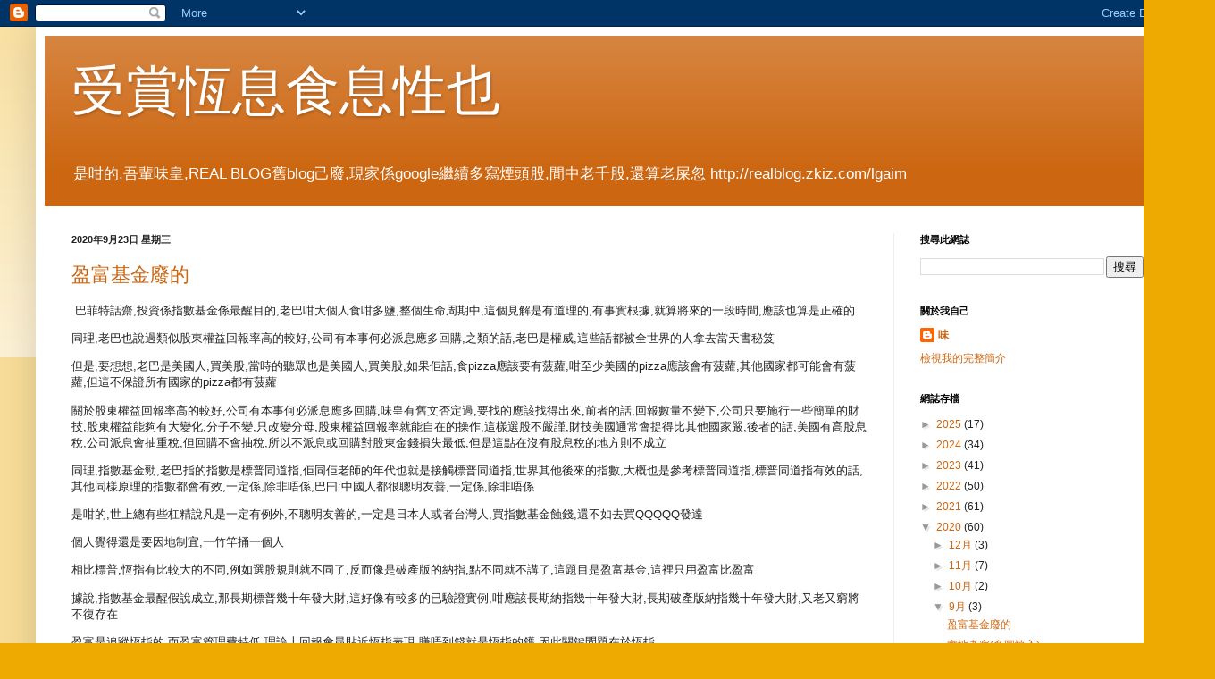

--- FILE ---
content_type: text/html; charset=UTF-8
request_url: https://sigumdick.blogspot.com/2020/09/
body_size: 30896
content:
<!DOCTYPE html>
<html class='v2' dir='ltr' lang='zh-TW'>
<head>
<link href='https://www.blogger.com/static/v1/widgets/335934321-css_bundle_v2.css' rel='stylesheet' type='text/css'/>
<meta content='width=1100' name='viewport'/>
<meta content='text/html; charset=UTF-8' http-equiv='Content-Type'/>
<meta content='blogger' name='generator'/>
<link href='https://sigumdick.blogspot.com/favicon.ico' rel='icon' type='image/x-icon'/>
<link href='http://sigumdick.blogspot.com/2020/09/' rel='canonical'/>
<link rel="alternate" type="application/atom+xml" title="受賞恆息食息性也 - Atom" href="https://sigumdick.blogspot.com/feeds/posts/default" />
<link rel="alternate" type="application/rss+xml" title="受賞恆息食息性也 - RSS" href="https://sigumdick.blogspot.com/feeds/posts/default?alt=rss" />
<link rel="service.post" type="application/atom+xml" title="受賞恆息食息性也 - Atom" href="https://www.blogger.com/feeds/7262759914977284714/posts/default" />
<!--Can't find substitution for tag [blog.ieCssRetrofitLinks]-->
<meta content='http://sigumdick.blogspot.com/2020/09/' property='og:url'/>
<meta content='受賞恆息食息性也' property='og:title'/>
<meta content='是咁的,吾輩味皇,REAL BLOG舊blog己廢,現家係google繼續多寫煙頭股,間中老千股,還算老屎忽 http://realblog.zkiz.com/lgaim' property='og:description'/>
<title>受賞恆息食息性也: 9月 2020</title>
<style id='page-skin-1' type='text/css'><!--
/*
-----------------------------------------------
Blogger Template Style
Name:     Simple
Designer: Blogger
URL:      www.blogger.com
----------------------------------------------- */
/* Content
----------------------------------------------- */
body {
font: normal normal 12px Arial, Tahoma, Helvetica, FreeSans, sans-serif;
color: #222222;
background: #eeaa00 none repeat scroll top left;
padding: 0 40px 40px 40px;
}
html body .region-inner {
min-width: 0;
max-width: 100%;
width: auto;
}
h2 {
font-size: 22px;
}
a:link {
text-decoration:none;
color: #cc6611;
}
a:visited {
text-decoration:none;
color: #888888;
}
a:hover {
text-decoration:underline;
color: #ff9900;
}
.body-fauxcolumn-outer .fauxcolumn-inner {
background: transparent url(https://resources.blogblog.com/blogblog/data/1kt/simple/body_gradient_tile_light.png) repeat scroll top left;
_background-image: none;
}
.body-fauxcolumn-outer .cap-top {
position: absolute;
z-index: 1;
height: 400px;
width: 100%;
}
.body-fauxcolumn-outer .cap-top .cap-left {
width: 100%;
background: transparent url(https://resources.blogblog.com/blogblog/data/1kt/simple/gradients_light.png) repeat-x scroll top left;
_background-image: none;
}
.content-outer {
-moz-box-shadow: 0 0 40px rgba(0, 0, 0, .15);
-webkit-box-shadow: 0 0 5px rgba(0, 0, 0, .15);
-goog-ms-box-shadow: 0 0 10px #333333;
box-shadow: 0 0 40px rgba(0, 0, 0, .15);
margin-bottom: 1px;
}
.content-inner {
padding: 10px 10px;
}
.content-inner {
background-color: #ffffff;
}
/* Header
----------------------------------------------- */
.header-outer {
background: #cc6611 url(//www.blogblog.com/1kt/simple/gradients_light.png) repeat-x scroll 0 -400px;
_background-image: none;
}
.Header h1 {
font: normal normal 60px Arial, Tahoma, Helvetica, FreeSans, sans-serif;
color: #ffffff;
text-shadow: 1px 2px 3px rgba(0, 0, 0, .2);
}
.Header h1 a {
color: #ffffff;
}
.Header .description {
font-size: 140%;
color: #ffffff;
}
.header-inner .Header .titlewrapper {
padding: 22px 30px;
}
.header-inner .Header .descriptionwrapper {
padding: 0 30px;
}
/* Tabs
----------------------------------------------- */
.tabs-inner .section:first-child {
border-top: 0 solid #eeeeee;
}
.tabs-inner .section:first-child ul {
margin-top: -0;
border-top: 0 solid #eeeeee;
border-left: 0 solid #eeeeee;
border-right: 0 solid #eeeeee;
}
.tabs-inner .widget ul {
background: #f5f5f5 url(https://resources.blogblog.com/blogblog/data/1kt/simple/gradients_light.png) repeat-x scroll 0 -800px;
_background-image: none;
border-bottom: 1px solid #eeeeee;
margin-top: 0;
margin-left: -30px;
margin-right: -30px;
}
.tabs-inner .widget li a {
display: inline-block;
padding: .6em 1em;
font: normal normal 14px Arial, Tahoma, Helvetica, FreeSans, sans-serif;
color: #999999;
border-left: 1px solid #ffffff;
border-right: 1px solid #eeeeee;
}
.tabs-inner .widget li:first-child a {
border-left: none;
}
.tabs-inner .widget li.selected a, .tabs-inner .widget li a:hover {
color: #000000;
background-color: #eeeeee;
text-decoration: none;
}
/* Columns
----------------------------------------------- */
.main-outer {
border-top: 0 solid #eeeeee;
}
.fauxcolumn-left-outer .fauxcolumn-inner {
border-right: 1px solid #eeeeee;
}
.fauxcolumn-right-outer .fauxcolumn-inner {
border-left: 1px solid #eeeeee;
}
/* Headings
----------------------------------------------- */
div.widget > h2,
div.widget h2.title {
margin: 0 0 1em 0;
font: normal bold 11px Arial, Tahoma, Helvetica, FreeSans, sans-serif;
color: #000000;
}
/* Widgets
----------------------------------------------- */
.widget .zippy {
color: #999999;
text-shadow: 2px 2px 1px rgba(0, 0, 0, .1);
}
.widget .popular-posts ul {
list-style: none;
}
/* Posts
----------------------------------------------- */
h2.date-header {
font: normal bold 11px Arial, Tahoma, Helvetica, FreeSans, sans-serif;
}
.date-header span {
background-color: transparent;
color: #222222;
padding: inherit;
letter-spacing: inherit;
margin: inherit;
}
.main-inner {
padding-top: 30px;
padding-bottom: 30px;
}
.main-inner .column-center-inner {
padding: 0 15px;
}
.main-inner .column-center-inner .section {
margin: 0 15px;
}
.post {
margin: 0 0 25px 0;
}
h3.post-title, .comments h4 {
font: normal normal 22px Arial, Tahoma, Helvetica, FreeSans, sans-serif;
margin: .75em 0 0;
}
.post-body {
font-size: 110%;
line-height: 1.4;
position: relative;
}
.post-body img, .post-body .tr-caption-container, .Profile img, .Image img,
.BlogList .item-thumbnail img {
padding: 2px;
background: #ffffff;
border: 1px solid #eeeeee;
-moz-box-shadow: 1px 1px 5px rgba(0, 0, 0, .1);
-webkit-box-shadow: 1px 1px 5px rgba(0, 0, 0, .1);
box-shadow: 1px 1px 5px rgba(0, 0, 0, .1);
}
.post-body img, .post-body .tr-caption-container {
padding: 5px;
}
.post-body .tr-caption-container {
color: #222222;
}
.post-body .tr-caption-container img {
padding: 0;
background: transparent;
border: none;
-moz-box-shadow: 0 0 0 rgba(0, 0, 0, .1);
-webkit-box-shadow: 0 0 0 rgba(0, 0, 0, .1);
box-shadow: 0 0 0 rgba(0, 0, 0, .1);
}
.post-header {
margin: 0 0 1.5em;
line-height: 1.6;
font-size: 90%;
}
.post-footer {
margin: 20px -2px 0;
padding: 5px 10px;
color: #666666;
background-color: #f9f9f9;
border-bottom: 1px solid #eeeeee;
line-height: 1.6;
font-size: 90%;
}
#comments .comment-author {
padding-top: 1.5em;
border-top: 1px solid #eeeeee;
background-position: 0 1.5em;
}
#comments .comment-author:first-child {
padding-top: 0;
border-top: none;
}
.avatar-image-container {
margin: .2em 0 0;
}
#comments .avatar-image-container img {
border: 1px solid #eeeeee;
}
/* Comments
----------------------------------------------- */
.comments .comments-content .icon.blog-author {
background-repeat: no-repeat;
background-image: url([data-uri]);
}
.comments .comments-content .loadmore a {
border-top: 1px solid #999999;
border-bottom: 1px solid #999999;
}
.comments .comment-thread.inline-thread {
background-color: #f9f9f9;
}
.comments .continue {
border-top: 2px solid #999999;
}
/* Accents
---------------------------------------------- */
.section-columns td.columns-cell {
border-left: 1px solid #eeeeee;
}
.blog-pager {
background: transparent none no-repeat scroll top center;
}
.blog-pager-older-link, .home-link,
.blog-pager-newer-link {
background-color: #ffffff;
padding: 5px;
}
.footer-outer {
border-top: 0 dashed #bbbbbb;
}
/* Mobile
----------------------------------------------- */
body.mobile  {
background-size: auto;
}
.mobile .body-fauxcolumn-outer {
background: transparent none repeat scroll top left;
}
.mobile .body-fauxcolumn-outer .cap-top {
background-size: 100% auto;
}
.mobile .content-outer {
-webkit-box-shadow: 0 0 3px rgba(0, 0, 0, .15);
box-shadow: 0 0 3px rgba(0, 0, 0, .15);
}
.mobile .tabs-inner .widget ul {
margin-left: 0;
margin-right: 0;
}
.mobile .post {
margin: 0;
}
.mobile .main-inner .column-center-inner .section {
margin: 0;
}
.mobile .date-header span {
padding: 0.1em 10px;
margin: 0 -10px;
}
.mobile h3.post-title {
margin: 0;
}
.mobile .blog-pager {
background: transparent none no-repeat scroll top center;
}
.mobile .footer-outer {
border-top: none;
}
.mobile .main-inner, .mobile .footer-inner {
background-color: #ffffff;
}
.mobile-index-contents {
color: #222222;
}
.mobile-link-button {
background-color: #cc6611;
}
.mobile-link-button a:link, .mobile-link-button a:visited {
color: #ffffff;
}
.mobile .tabs-inner .section:first-child {
border-top: none;
}
.mobile .tabs-inner .PageList .widget-content {
background-color: #eeeeee;
color: #000000;
border-top: 1px solid #eeeeee;
border-bottom: 1px solid #eeeeee;
}
.mobile .tabs-inner .PageList .widget-content .pagelist-arrow {
border-left: 1px solid #eeeeee;
}

--></style>
<style id='template-skin-1' type='text/css'><!--
body {
min-width: 1280px;
}
.content-outer, .content-fauxcolumn-outer, .region-inner {
min-width: 1280px;
max-width: 1280px;
_width: 1280px;
}
.main-inner .columns {
padding-left: 0px;
padding-right: 310px;
}
.main-inner .fauxcolumn-center-outer {
left: 0px;
right: 310px;
/* IE6 does not respect left and right together */
_width: expression(this.parentNode.offsetWidth -
parseInt("0px") -
parseInt("310px") + 'px');
}
.main-inner .fauxcolumn-left-outer {
width: 0px;
}
.main-inner .fauxcolumn-right-outer {
width: 310px;
}
.main-inner .column-left-outer {
width: 0px;
right: 100%;
margin-left: -0px;
}
.main-inner .column-right-outer {
width: 310px;
margin-right: -310px;
}
#layout {
min-width: 0;
}
#layout .content-outer {
min-width: 0;
width: 800px;
}
#layout .region-inner {
min-width: 0;
width: auto;
}
body#layout div.add_widget {
padding: 8px;
}
body#layout div.add_widget a {
margin-left: 32px;
}
--></style>
<link href='https://www.blogger.com/dyn-css/authorization.css?targetBlogID=7262759914977284714&amp;zx=89869838-bcda-4fd0-b831-2beedbf00fa0' media='none' onload='if(media!=&#39;all&#39;)media=&#39;all&#39;' rel='stylesheet'/><noscript><link href='https://www.blogger.com/dyn-css/authorization.css?targetBlogID=7262759914977284714&amp;zx=89869838-bcda-4fd0-b831-2beedbf00fa0' rel='stylesheet'/></noscript>
<meta name='google-adsense-platform-account' content='ca-host-pub-1556223355139109'/>
<meta name='google-adsense-platform-domain' content='blogspot.com'/>

</head>
<body class='loading variant-bold'>
<div class='navbar section' id='navbar' name='導覽列'><div class='widget Navbar' data-version='1' id='Navbar1'><script type="text/javascript">
    function setAttributeOnload(object, attribute, val) {
      if(window.addEventListener) {
        window.addEventListener('load',
          function(){ object[attribute] = val; }, false);
      } else {
        window.attachEvent('onload', function(){ object[attribute] = val; });
      }
    }
  </script>
<div id="navbar-iframe-container"></div>
<script type="text/javascript" src="https://apis.google.com/js/platform.js"></script>
<script type="text/javascript">
      gapi.load("gapi.iframes:gapi.iframes.style.bubble", function() {
        if (gapi.iframes && gapi.iframes.getContext) {
          gapi.iframes.getContext().openChild({
              url: 'https://www.blogger.com/navbar/7262759914977284714?origin\x3dhttps://sigumdick.blogspot.com',
              where: document.getElementById("navbar-iframe-container"),
              id: "navbar-iframe"
          });
        }
      });
    </script><script type="text/javascript">
(function() {
var script = document.createElement('script');
script.type = 'text/javascript';
script.src = '//pagead2.googlesyndication.com/pagead/js/google_top_exp.js';
var head = document.getElementsByTagName('head')[0];
if (head) {
head.appendChild(script);
}})();
</script>
</div></div>
<div class='body-fauxcolumns'>
<div class='fauxcolumn-outer body-fauxcolumn-outer'>
<div class='cap-top'>
<div class='cap-left'></div>
<div class='cap-right'></div>
</div>
<div class='fauxborder-left'>
<div class='fauxborder-right'></div>
<div class='fauxcolumn-inner'>
</div>
</div>
<div class='cap-bottom'>
<div class='cap-left'></div>
<div class='cap-right'></div>
</div>
</div>
</div>
<div class='content'>
<div class='content-fauxcolumns'>
<div class='fauxcolumn-outer content-fauxcolumn-outer'>
<div class='cap-top'>
<div class='cap-left'></div>
<div class='cap-right'></div>
</div>
<div class='fauxborder-left'>
<div class='fauxborder-right'></div>
<div class='fauxcolumn-inner'>
</div>
</div>
<div class='cap-bottom'>
<div class='cap-left'></div>
<div class='cap-right'></div>
</div>
</div>
</div>
<div class='content-outer'>
<div class='content-cap-top cap-top'>
<div class='cap-left'></div>
<div class='cap-right'></div>
</div>
<div class='fauxborder-left content-fauxborder-left'>
<div class='fauxborder-right content-fauxborder-right'></div>
<div class='content-inner'>
<header>
<div class='header-outer'>
<div class='header-cap-top cap-top'>
<div class='cap-left'></div>
<div class='cap-right'></div>
</div>
<div class='fauxborder-left header-fauxborder-left'>
<div class='fauxborder-right header-fauxborder-right'></div>
<div class='region-inner header-inner'>
<div class='header section' id='header' name='標頭'><div class='widget Header' data-version='1' id='Header1'>
<div id='header-inner'>
<div class='titlewrapper'>
<h1 class='title'>
<a href='https://sigumdick.blogspot.com/'>
受賞恆息食息性也
</a>
</h1>
</div>
<div class='descriptionwrapper'>
<p class='description'><span>是咁的,吾輩味皇,REAL BLOG舊blog己廢,現家係google繼續多寫煙頭股,間中老千股,還算老屎忽 http://realblog.zkiz.com/lgaim</span></p>
</div>
</div>
</div></div>
</div>
</div>
<div class='header-cap-bottom cap-bottom'>
<div class='cap-left'></div>
<div class='cap-right'></div>
</div>
</div>
</header>
<div class='tabs-outer'>
<div class='tabs-cap-top cap-top'>
<div class='cap-left'></div>
<div class='cap-right'></div>
</div>
<div class='fauxborder-left tabs-fauxborder-left'>
<div class='fauxborder-right tabs-fauxborder-right'></div>
<div class='region-inner tabs-inner'>
<div class='tabs no-items section' id='crosscol' name='跨欄區'></div>
<div class='tabs no-items section' id='crosscol-overflow' name='Cross-Column 2'></div>
</div>
</div>
<div class='tabs-cap-bottom cap-bottom'>
<div class='cap-left'></div>
<div class='cap-right'></div>
</div>
</div>
<div class='main-outer'>
<div class='main-cap-top cap-top'>
<div class='cap-left'></div>
<div class='cap-right'></div>
</div>
<div class='fauxborder-left main-fauxborder-left'>
<div class='fauxborder-right main-fauxborder-right'></div>
<div class='region-inner main-inner'>
<div class='columns fauxcolumns'>
<div class='fauxcolumn-outer fauxcolumn-center-outer'>
<div class='cap-top'>
<div class='cap-left'></div>
<div class='cap-right'></div>
</div>
<div class='fauxborder-left'>
<div class='fauxborder-right'></div>
<div class='fauxcolumn-inner'>
</div>
</div>
<div class='cap-bottom'>
<div class='cap-left'></div>
<div class='cap-right'></div>
</div>
</div>
<div class='fauxcolumn-outer fauxcolumn-left-outer'>
<div class='cap-top'>
<div class='cap-left'></div>
<div class='cap-right'></div>
</div>
<div class='fauxborder-left'>
<div class='fauxborder-right'></div>
<div class='fauxcolumn-inner'>
</div>
</div>
<div class='cap-bottom'>
<div class='cap-left'></div>
<div class='cap-right'></div>
</div>
</div>
<div class='fauxcolumn-outer fauxcolumn-right-outer'>
<div class='cap-top'>
<div class='cap-left'></div>
<div class='cap-right'></div>
</div>
<div class='fauxborder-left'>
<div class='fauxborder-right'></div>
<div class='fauxcolumn-inner'>
</div>
</div>
<div class='cap-bottom'>
<div class='cap-left'></div>
<div class='cap-right'></div>
</div>
</div>
<!-- corrects IE6 width calculation -->
<div class='columns-inner'>
<div class='column-center-outer'>
<div class='column-center-inner'>
<div class='main section' id='main' name='主版面'><div class='widget Blog' data-version='1' id='Blog1'>
<div class='blog-posts hfeed'>

          <div class="date-outer">
        
<h2 class='date-header'><span>2020年9月23日 星期三</span></h2>

          <div class="date-posts">
        
<div class='post-outer'>
<div class='post hentry uncustomized-post-template' itemprop='blogPost' itemscope='itemscope' itemtype='http://schema.org/BlogPosting'>
<meta content='7262759914977284714' itemprop='blogId'/>
<meta content='7054189341687929025' itemprop='postId'/>
<a name='7054189341687929025'></a>
<h3 class='post-title entry-title' itemprop='name'>
<a href='https://sigumdick.blogspot.com/2020/09/blog-post_23.html'>盈富基金廢的</a>
</h3>
<div class='post-header'>
<div class='post-header-line-1'></div>
</div>
<div class='post-body entry-content' id='post-body-7054189341687929025' itemprop='description articleBody'>
<p>&nbsp;巴菲特話齋,投資係指數基金係最醒目的,老巴咁大個人食咁多鹽,整個生命周期中,這個見解是有道理的,有事實根據,就算將來的一段時間,應該也算是正確的</p><p>同理,老巴也說過類似股東權益回報率高的較好,公司有本事何必派息應多回購,之類的話,老巴是權威,這些話都被全世界的人拿去當天書秘笈</p><p>但是,要想想,老巴是美國人,買美股,當時的聽眾也是美國人,買美股,如果佢話,食pizza應該要有菠蘿,咁至少美國的pizza應該會有菠蘿,其他國家都可能會有菠蘿,但這不保證所有國家的pizza都有菠蘿</p><p>關於股東權益回報率高的較好,公司有本事何必派息應多回購,味皇有舊文否定過,要找的應該找得出來,前者的話,回報數量不變下,公司只要施行一些簡單的財技,股東權益能夠有大變化,分子不變,只改變分母,股東權益回報率就能自在的操作,這樣選股不嚴謹,財技美國通常會捉得比其他國家嚴,後者的話,美國有高股息稅,公司派息會抽重稅,但回購不會抽稅,所以不派息或回購對股東金錢損失最低,但是這點在沒有股息稅的地方則不成立</p><p>同理,指數基金勁,老巴指的指數是標普同道指,佢同佢老師的年代也就是接觸標普同道指,世界其他後來的指數,大概也是參考標普同道指,標普同道指有效的話,其他同樣原理的指數都會有效,一定係,除非唔係,巴曰:中國人都很聰明友善,一定係,除非唔係</p><p>是咁的,世上總有些杠精說凡是一定有例外,不聰明友善的,一定是日本人或者台灣人,買指數基金蝕錢,還不如去買QQQQQ發達</p><p>個人覺得還是要因地制宜,一竹竿捅一個人</p><p>相比標普,恆指有比較大的不同,例如選股規則就不同了,反而像是破產版的納指,點不同就不講了,這題目是盈富基金,這裡只用盈富比盈富</p><p>據說,指數基金最醒假說成立,那長期標普幾十年發大財,這好像有較多的已驗證實例,咁應該長期納指幾十年發大財,長期破產版納指幾十年發大財,又老又窮將不復存在</p><p>盈富是追蹤恆指的,而盈富管理費特低,理論上回報會最貼近恆指表現,賺唔到錢就是恆指的鑊,因此關鍵問題在於恆指</p><p>假設股票的所謂好壞,概率各50%好了,這裏有恆指A同恆指B</p><p>恆指A有10萬隻股,恆指B只有1隻股,一段時間後,可以一日後,可以一世紀後,恆指A冇升冇跌,恆指B要麼雙倍,要麼就是0,如果恆指A有5萬隻股,恆指B只有2隻股,未來恆指A冇升冇跌,恆指B1/4兩倍,1/2不變,1/4變0,因此恆指的股票數量對發大財應該是有影響</p><p>恆指A有10萬隻股,恆指B也有10萬隻股,恆指A的都係金融股,恆指B的都是旅遊股,冇事發生時,AB表現一樣,有事發生時,A表現不同B,因此恆指的股票類型對發大財應該是有影響</p><p>恆指A有1隻股,恆指B也有1隻股,恆指A的股票背後管理的是一個人類,恆指B的股票背後管理的是一個西瓜,恆指A的人類發揮聰明才智,1/3上升,1/3不變,1/3下跌,恆指B的西瓜發揮聰明才智,股價不變,因此恆指的股票背後管理的對發大財應該是有影響</p><p>恆指A有10萬隻股,恆指B也有10萬隻股,恆指A的股每年都換,恆指B的股不變,冇事發生時,A的指數基金發生交易損失手續費,恆指B的指數基金沒有產生手續費,有事發生時,AB1/3升,1/3不變,1/3跌,同樣是指數基金有冇發生手續費的分別,因此恆指的股票換唔換對發大財一定有影響</p><p>這個"每年都換",味皇覺得選股方式如果用特定的規則,應該會對發大財有點影響</p><p>唔計手續費,10萬隻股,恆指A採用的規則是掟飛標,應該是1/3上升,1/3不變,1/3下跌,採用高買低賣的規則,應該是下跌居多,但股票好壞概率已定在50%,結果還是1/3上升,1/3不變,1/3下跌,個別人士的規則並不會改變外界,採用低買高賣的規則,應該是上升居多,同理結果還是1/3上升,1/3不變,1/3下跌,於是,選股規則理論上有影響,但發大財真正在於股票好壞概率是大於50%定低於50%</p><p>主要問題就係呢度,恆指的選股規則是,大成交大市值要,細成交細市值唔要,姑且有公司歷史同財務要求,但問題是成交量同市值係客觀事實,而歷史同財務係主觀編纂,如果老是一切都交給聰明友善的中國人,佢地既自律又聰明才智,那麼好壞的概率有可能偏離50%</p><p>假設公司好壞各50%,今年好完,下年可能繼續好,也可能變壞,反之亦然,如果是每年都是獨立事件的話,點揀都冇乜野,不過現實上呢,公司好多時係連續好幾年,或者連續差幾年,之後轉彎還是繼續就先不管,這個"連續"假設係3年好了,當恆指30隻股,有10隻上升周期,10隻下降周期,10隻沒有甚麼周期,每年換6隻</p><p>第一年&nbsp; &nbsp;10隻上升周期,10隻下降周期,10隻沒有甚麼周期</p><p>第二年&nbsp; &nbsp;10隻上升周期進入第2年,換入6隻上升周期,當中2隻1年,2隻2年,2隻3年,於是,總共2隻首年年上升,12隻2年,2隻3年,4隻下降周期,10隻沒有甚麼周期</p><p>第三年&nbsp; &nbsp; 12隻上升周期進入第3年,換入6隻上升周期,當中2隻1年,2隻2年,2隻3年,於是,總共2隻首年年上升,4隻2年,14隻3年,0隻下降周期,8隻沒有甚麼周期,2隻過左3年</p><p>你會發現,沒有甚麼周期的股票最終被排除出去,指數變得更波動,產生更多少年股神同輸身家</p><p>假如花無百日紅同絕處可逢生的現象是成立的,上例第三年將有2隻進入下跌周期,14隻準備進入下跌周期,同時被剔除的的全部都進入過上升周期,當然,這現象不成立的話就不用擔心左一巴右一巴</p><p>但是,對價值投資者才會介意的現象是,上升周期的公司,好多時物非所值,就算值,PB都非常高,簡單講就係淨值低啦,相反,下降周期的就PB很低,假如30隻股,10隻PB5,10隻PB1,10隻PB0.2,股價3種都係10,但淨值分別是2,10,50,以後PB5的入選,PB0.25同PB1的排除,最終成個指數會演變成的都是低淨值的公司,而當中一些概率轉入下降周期,又排除換成低淨值的公司,萬一這個概率有點點高,就會變成高買低賣,淨值越來越低,淨值最終趨向於0,變成這種規則下的指數的完全體</p><p>味皇覺得,聰明才智幾影響概率的,聰明人抽水越多,留給街外人的越少,最近呢,加速師登場之後,恆指加入了相當多新股新經濟股,排除了很多老股老屎忽股</p><p>係如農夫三拳咁,如果5年後先入選味皇倒不會說甚麼,最近先上市,上市前佢一定將拳套塞滿經銷商的倉庫,好似罪大滔天的索尼,6月有隻驚叫最後猩還者2,所有媒體都評價10分10分10分,好似賣2000台幣,索尼聲稱頭3日賣出400萬套,號21世紀最高首日銷量,不過呢,發售後第半日,玩家紛紛0分0分0分,退貨退貨退貨,各媒體都出現公關危機,隻驚2手價1 個定兩個星期?跌到700台幣,二手平過一手,小店質壓大堆新碟冇人買,除頭幾日外都冇人買,據說獎杯統計,玩的人並冇400萬,到8月9月,索尼仲吹噓緊頭3日400萬,這是因為索尼400萬是賣比經銷商,而不是說賣左比消費者的有400萬,同舊文提過的叫一百幾十萬個外賣但唔送貨照計收入的原理一樣,把將來的收入搬到上市前,新股的話冇乜好出奇的,問題是入選的新股唔係一隻兩隻,指數數字不變,但以不合理的高估價值計入</p><p>另外還有低估價值排除方面,如果周期活動不強最終會被排除,還會有一些可能有上升周期的冤枉咁排除,比如冇事冇幹,提列一筆攤銷,一筆撥備,提高折舊,令盈利數字下降,咁市值會下降,於是被指數排除,當然存心想比人排除的少有,目的多是想唔派息,掏空,入股,私有化之類,但是更多的是一些公司,只要決定還銀行一些錢,而不是借更多錢投資,成長率就下降跌價而就被排除</p><p>試下比較形象的說明 ,數字隨意設定好了,淨值不清楚佢係用同樣錢買的實際股數價值定係就咁數字計算,呢度取最高估的方式算了</p><p>點數&nbsp; &nbsp; &nbsp; &nbsp; &nbsp; &nbsp; &nbsp; &nbsp; 淨值&nbsp; &nbsp; &nbsp; &nbsp; &nbsp; &nbsp; &nbsp; &nbsp; &nbsp; &nbsp; 股價&nbsp; &nbsp; &nbsp; &nbsp; &nbsp; &nbsp; &nbsp; 盈利&nbsp; &nbsp; &nbsp; &nbsp; &nbsp; &nbsp; &nbsp; 股票&nbsp;</p><p>100&nbsp; &nbsp; &nbsp; &nbsp; &nbsp; &nbsp; &nbsp; &nbsp; &nbsp; &nbsp; &nbsp;100&nbsp; &nbsp; &nbsp; &nbsp; &nbsp; &nbsp; &nbsp; &nbsp; &nbsp; &nbsp; &nbsp; &nbsp; &nbsp; &nbsp;100&nbsp; &nbsp; &nbsp; &nbsp; &nbsp; &nbsp; &nbsp; &nbsp; &nbsp; &nbsp; &nbsp; &nbsp; 10&nbsp; &nbsp; &nbsp; &nbsp; &nbsp; &nbsp; &nbsp; &nbsp; &nbsp;犬新</p><p>假如犬新的保險公司今年有筆特大賠償,盈利由10跌到5,股價變70,淨值105,點數70,同年廖創輿請到個官三代賣保險,識的官夠兩年用,盈利由2升6,股價變70,淨值40,廖創輿成交大於是指數換入廖創輿,剔出犬新</p><p>&nbsp;點數&nbsp; &nbsp; &nbsp; &nbsp; &nbsp; &nbsp; &nbsp; &nbsp; 淨值&nbsp; &nbsp; &nbsp; &nbsp; &nbsp; &nbsp; &nbsp; &nbsp; &nbsp; &nbsp; 股價&nbsp; &nbsp; &nbsp; &nbsp; &nbsp; &nbsp; &nbsp; 盈利&nbsp; &nbsp; &nbsp; &nbsp; &nbsp; &nbsp; &nbsp; 股票&nbsp; &nbsp; &nbsp; &nbsp;&nbsp;&nbsp;</p><p>70&nbsp; &nbsp; &nbsp; &nbsp; &nbsp; &nbsp; &nbsp; &nbsp; &nbsp; &nbsp; &nbsp; &nbsp;105&nbsp; &nbsp; &nbsp; &nbsp; &nbsp; &nbsp; &nbsp; &nbsp; &nbsp; &nbsp; &nbsp; &nbsp; &nbsp; &nbsp;70&nbsp; &nbsp; &nbsp; &nbsp; &nbsp; &nbsp; &nbsp; &nbsp; &nbsp; &nbsp; &nbsp; &nbsp; &nbsp; &nbsp; &nbsp; 5&nbsp; &nbsp; &nbsp; &nbsp; &nbsp; &nbsp; &nbsp; &nbsp; 犬新&nbsp; &nbsp; &nbsp; &nbsp; &nbsp; &nbsp; &nbsp; &nbsp; &nbsp; &nbsp; &nbsp; &nbsp; &nbsp;(前)</p><p>70&nbsp; &nbsp; &nbsp; &nbsp; &nbsp; &nbsp; &nbsp; &nbsp; &nbsp; &nbsp; &nbsp; &nbsp; &nbsp;40&nbsp; &nbsp; &nbsp; &nbsp; &nbsp; &nbsp; &nbsp; &nbsp; &nbsp; &nbsp; &nbsp; &nbsp; &nbsp; &nbsp; 70&nbsp; &nbsp; &nbsp; &nbsp; &nbsp; &nbsp; &nbsp; &nbsp; &nbsp; &nbsp; &nbsp; &nbsp; &nbsp; &nbsp; &nbsp; &nbsp;6&nbsp; &nbsp; &nbsp; &nbsp; &nbsp; &nbsp; &nbsp; &nbsp;廖創輿&nbsp; &nbsp; &nbsp; &nbsp; &nbsp; &nbsp; &nbsp; &nbsp; &nbsp; &nbsp;(後)</p><p>這是換返同類型的,這樣股票成份有變得更好嗎?唔講體質本身,確定性的是犬新的賠償是一次性的,不確定性是廖創輿的保險有理賠的可能性以及官三代識人唔代表官實會買保險</p><p>點數&nbsp; &nbsp; &nbsp; &nbsp; &nbsp; &nbsp; &nbsp; &nbsp; 淨值&nbsp; &nbsp; &nbsp; &nbsp; &nbsp; &nbsp; &nbsp; &nbsp; &nbsp; &nbsp; 股價&nbsp; &nbsp; &nbsp; &nbsp; &nbsp; &nbsp; &nbsp; 盈利&nbsp; &nbsp; &nbsp; &nbsp; &nbsp; &nbsp; &nbsp; 股票&nbsp;</p><p>100&nbsp; &nbsp; &nbsp; &nbsp; &nbsp; &nbsp; &nbsp; &nbsp; &nbsp; &nbsp; &nbsp;100&nbsp; &nbsp; &nbsp; &nbsp; &nbsp; &nbsp; &nbsp; &nbsp; &nbsp; &nbsp; &nbsp; &nbsp; &nbsp; &nbsp;100&nbsp; &nbsp; &nbsp; &nbsp; &nbsp; &nbsp; &nbsp; &nbsp; &nbsp; &nbsp; &nbsp; &nbsp; 10&nbsp; &nbsp; &nbsp; &nbsp; &nbsp; &nbsp; &nbsp; &nbsp; &nbsp;粵姆</p><p>假如粵姆公用股冇乜大作為,盈利由10升到11,派息5,淨值106,點數110,同年松囧開發左新聲卡新顯卡拿了大公司任夭堂的訂單,盈利由-3升到12,淨值20,不派息,粵姆盈利每年升一點,松囧係任夭堂部機開售個頭兩年有高增長,松囧成交大於是指數換入松囧,剔出粵姆</p><p>點數&nbsp; &nbsp; &nbsp; &nbsp; &nbsp; &nbsp; &nbsp; &nbsp; 淨值&nbsp; &nbsp; &nbsp; &nbsp; &nbsp; &nbsp; &nbsp; &nbsp; &nbsp; &nbsp; 股價&nbsp; &nbsp; &nbsp; &nbsp; &nbsp; &nbsp; &nbsp; 盈利&nbsp; &nbsp; &nbsp; &nbsp; &nbsp; &nbsp; &nbsp; 股票&nbsp; &nbsp; &nbsp; &nbsp; &nbsp; &nbsp; &nbsp; 派息</p><p>110&nbsp; &nbsp; &nbsp; &nbsp; &nbsp; &nbsp; &nbsp; &nbsp; &nbsp; &nbsp; &nbsp; &nbsp;106&nbsp; &nbsp; &nbsp; &nbsp; &nbsp; &nbsp; &nbsp; &nbsp; &nbsp; &nbsp; &nbsp; &nbsp; &nbsp; &nbsp;110&nbsp; &nbsp; &nbsp; &nbsp; &nbsp; &nbsp; &nbsp; &nbsp; &nbsp; &nbsp; &nbsp; &nbsp; &nbsp;11&nbsp; &nbsp; &nbsp; &nbsp; &nbsp; &nbsp; &nbsp; &nbsp; &nbsp;粵姆&nbsp; &nbsp; &nbsp; &nbsp; &nbsp; &nbsp; &nbsp; &nbsp; &nbsp; &nbsp; 5&nbsp; &nbsp; &nbsp;(前)</p><p>110&nbsp; &nbsp; &nbsp; &nbsp; &nbsp; &nbsp; &nbsp; &nbsp; &nbsp; &nbsp; &nbsp; &nbsp; &nbsp;20&nbsp; &nbsp; &nbsp; &nbsp; &nbsp; &nbsp; &nbsp; &nbsp; &nbsp; &nbsp; &nbsp; &nbsp; &nbsp; &nbsp; 180&nbsp; &nbsp; &nbsp; &nbsp; &nbsp; &nbsp; &nbsp; &nbsp; &nbsp; &nbsp; &nbsp; &nbsp; &nbsp;12&nbsp; &nbsp; &nbsp; &nbsp; &nbsp; &nbsp; &nbsp; &nbsp; &nbsp;松囧&nbsp; &nbsp; &nbsp; &nbsp; &nbsp; &nbsp; &nbsp; &nbsp; &nbsp; &nbsp; 0&nbsp; &nbsp; (後)</p><p>這是換返不同類型的,這樣股票成份有冇變好,可能取決於你想揸幾耐,但揸得短不是有違指數基金的原意?</p><p>點數&nbsp; &nbsp; &nbsp; &nbsp; &nbsp; &nbsp; &nbsp; &nbsp; 淨值&nbsp; &nbsp; &nbsp; &nbsp; &nbsp; &nbsp; &nbsp; &nbsp; &nbsp; &nbsp; 股價&nbsp; &nbsp; &nbsp; &nbsp; &nbsp; &nbsp; &nbsp; 盈利&nbsp; &nbsp; &nbsp; &nbsp; &nbsp; &nbsp; &nbsp; 股票&nbsp; &nbsp; &nbsp; &nbsp; &nbsp; &nbsp; &nbsp; &nbsp; 債</p><p>100&nbsp; &nbsp; &nbsp; &nbsp; &nbsp; &nbsp; &nbsp; &nbsp; &nbsp; &nbsp; &nbsp;100&nbsp; &nbsp; &nbsp; &nbsp; &nbsp; &nbsp; &nbsp; &nbsp; &nbsp; &nbsp; &nbsp; &nbsp; &nbsp; &nbsp;100&nbsp; &nbsp; &nbsp; &nbsp; &nbsp; &nbsp; &nbsp; &nbsp; &nbsp; &nbsp; &nbsp; &nbsp; 10&nbsp; &nbsp; &nbsp; &nbsp; &nbsp; &nbsp; &nbsp; &nbsp; 戶愚兄&nbsp; &nbsp; &nbsp; &nbsp; &nbsp; &nbsp;15</p><p>假如戶愚有兄弟公司,總之設定戶氏兄弟兩間係起點一樣水平的同類公司,戶愚兄賺到錢,還比銀行,慳息盈利多一點點,戶愚弟借銀行錢,大喝一聲"full power 120%"全部轟下去,盈利增3成,戶愚弟成交大市值大於是指數換入戶愚弟,剔出戶愚兄</p><p>點數&nbsp; &nbsp; &nbsp; &nbsp; &nbsp; &nbsp; &nbsp; &nbsp; 淨值&nbsp; &nbsp; &nbsp; &nbsp; &nbsp; &nbsp; &nbsp; &nbsp; &nbsp; &nbsp; 股價&nbsp; &nbsp; &nbsp; &nbsp; &nbsp; &nbsp; &nbsp; 盈利&nbsp; &nbsp; &nbsp; &nbsp; &nbsp; &nbsp; &nbsp; 股票&nbsp; &nbsp; &nbsp; &nbsp; &nbsp; &nbsp; &nbsp; &nbsp; &nbsp; 債</p><p>103&nbsp; &nbsp; &nbsp; &nbsp; &nbsp; &nbsp; &nbsp; &nbsp; &nbsp; &nbsp; &nbsp;110&nbsp; &nbsp; &nbsp; &nbsp; &nbsp; &nbsp; &nbsp; &nbsp; &nbsp; &nbsp; &nbsp; &nbsp; &nbsp; &nbsp;103&nbsp; &nbsp; &nbsp; &nbsp; &nbsp; &nbsp; &nbsp; &nbsp; &nbsp; &nbsp; &nbsp; &nbsp; 10.3&nbsp; &nbsp; &nbsp; &nbsp; &nbsp; &nbsp; &nbsp;戶愚兄&nbsp; &nbsp; &nbsp; &nbsp; &nbsp; &nbsp;5&nbsp; &nbsp; &nbsp; &nbsp; &nbsp;(前)</p><p>103&nbsp; &nbsp; &nbsp; &nbsp; &nbsp; &nbsp; &nbsp; &nbsp; &nbsp; &nbsp; &nbsp;113&nbsp; &nbsp; &nbsp; &nbsp; &nbsp; &nbsp; &nbsp; &nbsp; &nbsp; &nbsp; &nbsp; &nbsp; &nbsp; &nbsp;166&nbsp; &nbsp; &nbsp; &nbsp; &nbsp; &nbsp; &nbsp; &nbsp; &nbsp; &nbsp; &nbsp; &nbsp; 13&nbsp; &nbsp; &nbsp; &nbsp; &nbsp; &nbsp; &nbsp; &nbsp; &nbsp;戶愚弟&nbsp; &nbsp; &nbsp; &nbsp; &nbsp; &nbsp;120&nbsp; &nbsp; (後)</p><p>謎之聲:沒有比兄長優秀的弟弟!!味皇好像幻覺看到某水管工某蛇?但是在資本市場借錢的肯定比較受歡迎,優劣本身沒有差,差別在於指數潛在的波動會變大,如果概率出現在向上的方向,一點問題都冇,出現在向下的方向,指數剛換完又要換多次</p><p>點數&nbsp; &nbsp; &nbsp; &nbsp; &nbsp; &nbsp; &nbsp; &nbsp; 淨值&nbsp; &nbsp; &nbsp; &nbsp; &nbsp; &nbsp; &nbsp; &nbsp; &nbsp; &nbsp; 股價&nbsp; &nbsp; &nbsp; &nbsp; &nbsp; &nbsp; &nbsp; 盈利&nbsp; &nbsp; &nbsp; &nbsp; &nbsp; &nbsp; &nbsp; 股票&nbsp; &nbsp; &nbsp; &nbsp; &nbsp; &nbsp; &nbsp; &nbsp;派息</p><p>100&nbsp; &nbsp; &nbsp; &nbsp; &nbsp; &nbsp; &nbsp; &nbsp; &nbsp; &nbsp; &nbsp; &nbsp; 40&nbsp; &nbsp; &nbsp; &nbsp; &nbsp; &nbsp; &nbsp; &nbsp; &nbsp; &nbsp; &nbsp; &nbsp; &nbsp; &nbsp;100&nbsp; &nbsp; &nbsp; &nbsp; &nbsp; &nbsp; &nbsp; &nbsp; &nbsp; &nbsp; &nbsp; &nbsp; 7&nbsp; &nbsp; &nbsp; &nbsp; &nbsp; &nbsp; &nbsp; &nbsp; &nbsp; 吠吠&nbsp; &nbsp; &nbsp; &nbsp; &nbsp; &nbsp; &nbsp; &nbsp; &nbsp; &nbsp; 2</p><p>假如佢生意越來越不好,冇左你吠佢吠大家吠呢回事,盈利每年跌一點點,遲早要剔除,此時有一間福建公司上市,盈利每年多一些,就是存貨怪了一點,成交大大家都唔介意</p><p>點數&nbsp; &nbsp; &nbsp; &nbsp; &nbsp; &nbsp; &nbsp; &nbsp; 淨值&nbsp; &nbsp; &nbsp; &nbsp; &nbsp; &nbsp; &nbsp; &nbsp; &nbsp; &nbsp; 股價&nbsp; &nbsp; &nbsp; &nbsp; &nbsp; &nbsp; &nbsp; 盈利&nbsp; &nbsp; &nbsp; &nbsp; &nbsp; &nbsp; &nbsp; 股票&nbsp; &nbsp; &nbsp; &nbsp; &nbsp; &nbsp; &nbsp; 派息</p><p>90&nbsp; &nbsp; &nbsp; &nbsp; &nbsp; &nbsp; &nbsp; &nbsp; &nbsp; &nbsp; &nbsp; &nbsp; &nbsp; &nbsp; 45&nbsp; &nbsp; &nbsp; &nbsp; &nbsp; &nbsp; &nbsp; &nbsp; &nbsp; &nbsp; &nbsp; &nbsp; &nbsp; &nbsp;90&nbsp; &nbsp; &nbsp; &nbsp; &nbsp; &nbsp; &nbsp; &nbsp; &nbsp; &nbsp; &nbsp; &nbsp; 6.8&nbsp; &nbsp; &nbsp; &nbsp; &nbsp; &nbsp; &nbsp; &nbsp; &nbsp; 吠吠&nbsp;&nbsp; &nbsp; &nbsp; &nbsp; &nbsp; &nbsp; &nbsp; &nbsp; &nbsp; &nbsp;2 &nbsp; &nbsp;(前)</p><p>90&nbsp; &nbsp; &nbsp; &nbsp; &nbsp; &nbsp; &nbsp; &nbsp; &nbsp; &nbsp; &nbsp; &nbsp; &nbsp; &nbsp; 60&nbsp; &nbsp; &nbsp; &nbsp; &nbsp; &nbsp; &nbsp; &nbsp; &nbsp; &nbsp; &nbsp; &nbsp; &nbsp; &nbsp; 90&nbsp; &nbsp; &nbsp; &nbsp; &nbsp; &nbsp; &nbsp; &nbsp; &nbsp; &nbsp; &nbsp; &nbsp; 7&nbsp; &nbsp; &nbsp; &nbsp; &nbsp; &nbsp; &nbsp; &nbsp; &nbsp; &nbsp; &nbsp;福建&nbsp; &nbsp; &nbsp; &nbsp; &nbsp; &nbsp; &nbsp; &nbsp; &nbsp; &nbsp; 2&nbsp; &nbsp; (後)</p><p>恆指的選股規則是鼓勵成交,造手續費,十幾廿年前的恆指選的公司都叫正正常常,味皇近期對恆指不滿的不是匯豐,而是最近佢都選了什麼鳥股進去,本來冇諗住變得咁快的,現在比加速師加速到就快變這選股規則下指數的完全體,近年恆指股票成份變動很大,相對的,標指變化相對不大,而且公司樣本比恆指多,如果指數不斷受人為干擾,就談不上長期平均水平</p><p>&nbsp; &nbsp; &nbsp; &nbsp; &nbsp; &nbsp; &nbsp; &nbsp; &nbsp; &nbsp; &nbsp; &nbsp; &nbsp; &nbsp; &nbsp; &nbsp; &nbsp; &nbsp; &nbsp; &nbsp; &nbsp; &nbsp; 恆指&nbsp; &nbsp; &nbsp; &nbsp; &nbsp; &nbsp; &nbsp; &nbsp; &nbsp; &nbsp; &nbsp; &nbsp; 標普</p><p>數量&nbsp; &nbsp; &nbsp; &nbsp; &nbsp; &nbsp; &nbsp; &nbsp; &nbsp; &nbsp; &nbsp; &nbsp; &nbsp; &nbsp; &nbsp; &nbsp;50&nbsp; &nbsp; &nbsp; &nbsp; &nbsp; &nbsp; &nbsp; &nbsp; &nbsp; &nbsp; &nbsp; &nbsp; &nbsp; &nbsp; &nbsp; &nbsp; 500</p><p>種類&nbsp; &nbsp; &nbsp; &nbsp; &nbsp; &nbsp; &nbsp; 有限&amp;重複&nbsp; &nbsp; &nbsp; &nbsp; &nbsp; &nbsp; 乜7都有</p><p>變化&nbsp; &nbsp; &nbsp; &nbsp; &nbsp; &nbsp; &nbsp; &nbsp; &nbsp; &nbsp; &nbsp; &nbsp; &nbsp; &nbsp; &nbsp; 大&nbsp; &nbsp; &nbsp; &nbsp; &nbsp; &nbsp; &nbsp; &nbsp; &nbsp; &nbsp; &nbsp; &nbsp; &nbsp; &nbsp; &nbsp; &nbsp; &nbsp; 小</p><p>管理&nbsp; &nbsp; &nbsp; &nbsp; &nbsp; &nbsp; &nbsp; 睿智中國人&nbsp; &nbsp; &nbsp; &nbsp; 有人有西瓜</p><p>選股&nbsp; &nbsp; &nbsp; &nbsp; &nbsp; &nbsp; &nbsp; &nbsp; &nbsp; &nbsp; &nbsp; &nbsp; 當炒&nbsp; &nbsp; &nbsp; &nbsp; &nbsp; &nbsp; &nbsp; &nbsp; &nbsp; &nbsp; &nbsp; &nbsp; &nbsp; 老屎忽</p><p>newtype&nbsp; &nbsp; &nbsp; &nbsp; &nbsp; 越來越新&nbsp; &nbsp; &nbsp; &nbsp; &nbsp; 老屎忽當道</p><p>好多野原意係好的,最初是有效的,但長期下來就會出現劣幣驅逐良幣</p>
<div style='clear: both;'></div>
</div>
<div class='post-footer'>
<div class='post-footer-line post-footer-line-1'>
<span class='post-author vcard'>
張貼者&#65306;
<span class='fn' itemprop='author' itemscope='itemscope' itemtype='http://schema.org/Person'>
<meta content='https://www.blogger.com/profile/05328212141357331961' itemprop='url'/>
<a class='g-profile' href='https://www.blogger.com/profile/05328212141357331961' rel='author' title='author profile'>
<span itemprop='name'>味</span>
</a>
</span>
</span>
<span class='post-timestamp'>
於
<meta content='http://sigumdick.blogspot.com/2020/09/blog-post_23.html' itemprop='url'/>
<a class='timestamp-link' href='https://sigumdick.blogspot.com/2020/09/blog-post_23.html' rel='bookmark' title='permanent link'><abbr class='published' itemprop='datePublished' title='2020-09-23T15:40:00-07:00'>下午3:40</abbr></a>
</span>
<span class='post-comment-link'>
<a class='comment-link' href='https://sigumdick.blogspot.com/2020/09/blog-post_23.html#comment-form' onclick=''>
4 則留言:
  </a>
</span>
<span class='post-icons'>
<span class='item-control blog-admin pid-1108821981'>
<a href='https://www.blogger.com/post-edit.g?blogID=7262759914977284714&postID=7054189341687929025&from=pencil' title='編輯文章'>
<img alt='' class='icon-action' height='18' src='https://resources.blogblog.com/img/icon18_edit_allbkg.gif' width='18'/>
</a>
</span>
</span>
<div class='post-share-buttons goog-inline-block'>
<a class='goog-inline-block share-button sb-email' href='https://www.blogger.com/share-post.g?blogID=7262759914977284714&postID=7054189341687929025&target=email' target='_blank' title='以電子郵件傳送這篇文章'><span class='share-button-link-text'>以電子郵件傳送這篇文章</span></a><a class='goog-inline-block share-button sb-blog' href='https://www.blogger.com/share-post.g?blogID=7262759914977284714&postID=7054189341687929025&target=blog' onclick='window.open(this.href, "_blank", "height=270,width=475"); return false;' target='_blank' title='BlogThis！'><span class='share-button-link-text'>BlogThis&#65281;</span></a><a class='goog-inline-block share-button sb-twitter' href='https://www.blogger.com/share-post.g?blogID=7262759914977284714&postID=7054189341687929025&target=twitter' target='_blank' title='分享至 X'><span class='share-button-link-text'>分享至 X</span></a><a class='goog-inline-block share-button sb-facebook' href='https://www.blogger.com/share-post.g?blogID=7262759914977284714&postID=7054189341687929025&target=facebook' onclick='window.open(this.href, "_blank", "height=430,width=640"); return false;' target='_blank' title='分享至 Facebook'><span class='share-button-link-text'>分享至 Facebook</span></a><a class='goog-inline-block share-button sb-pinterest' href='https://www.blogger.com/share-post.g?blogID=7262759914977284714&postID=7054189341687929025&target=pinterest' target='_blank' title='分享到 Pinterest'><span class='share-button-link-text'>分享到 Pinterest</span></a>
</div>
</div>
<div class='post-footer-line post-footer-line-2'>
<span class='post-labels'>
標籤&#65306;
<a href='https://sigumdick.blogspot.com/search/label/%E4%B8%8D%E8%83%BD%E6%8F%8F%E8%BF%B0%E9%83%A8%E5%88%86' rel='tag'>不能描述部分</a>
</span>
</div>
<div class='post-footer-line post-footer-line-3'>
<span class='post-location'>
</span>
</div>
</div>
</div>
</div>

          </div></div>
        

          <div class="date-outer">
        
<h2 class='date-header'><span>2020年9月11日 星期五</span></h2>

          <div class="date-posts">
        
<div class='post-outer'>
<div class='post hentry uncustomized-post-template' itemprop='blogPost' itemscope='itemscope' itemtype='http://schema.org/BlogPosting'>
<meta content='https://blogger.googleusercontent.com/img/b/R29vZ2xl/AVvXsEhisLqZl2vqoDohM9FKfk3kwy7-vqbun8rdzbF7UaEsmzC1vmwAvzItxHoKTF0bInKnmRuSFWIBisoQxTg31Bcuc55wg4KBnS65CJ10RsFmL93EsF8YQUiVAwPKrTUJfZLRRp9NarwiwEM/s320/IMG_20200905_124843.jpg' itemprop='image_url'/>
<meta content='7262759914977284714' itemprop='blogId'/>
<meta content='2472601265329424526' itemprop='postId'/>
<a name='2472601265329424526'></a>
<h3 class='post-title entry-title' itemprop='name'>
<a href='https://sigumdick.blogspot.com/2020/09/blog-post_11.html'>實地考察(多圖慎入)</a>
</h3>
<div class='post-header'>
<div class='post-header-line-1'></div>
</div>
<div class='post-body entry-content' id='post-body-2472601265329424526' itemprop='description articleBody'>
早排去完深圳,齋深圳,睇左幾隻股的地盤<div><br /></div><div><ul class="posts" style="background-color: white; border-width: 0px; color: #222222; font-family: arial, tahoma, helvetica, freesans, sans-serif; font-size: 12px; line-height: 1.2; list-style: none none; margin: 0px; padding: 0px; text-indent: -15px;"><li style="background: none; border-width: 0px; list-style: none outside none; margin: 0.25em 0px; padding: 0.25em 0px 0.25em 1.3em;"><a href="https://sigumdick.blogspot.com/2019/01/blog-post.html" style="color: #ff9900;">僑城坊(多圖慎入)</a></li></ul></div><div>2019年1月的舊文,當時睇的是160,126</div><div><br /></div><div><ul class="posts" style="background-color: white; border-width: 0px; color: #222222; font-family: arial, tahoma, helvetica, freesans, sans-serif; font-size: 12px; line-height: 1.2; list-style: none none; margin: 0px; padding: 0px; text-indent: -15px;"><li style="background: none; border-width: 0px; list-style: none outside none; margin: 0.25em 0px; padding: 0.25em 0px 0.25em 1.3em;"><a href="https://sigumdick.blogspot.com/2018/05/blog-post_12.html" style="color: #888888; text-decoration-line: none;">幾隻股實地考察</a></li></ul></div><div><div>2018年5月的舊文,當時睇的是160,126,405,1668</div><div><br /></div><div>今次齋深圳,冇去睇已清貨的126,改為睇左1503,160,1668,另外應湯財要求去睇埋602</div><div><br /></div><div>1503係蛇口的花圜城</div><div class="separator" style="clear: both; text-align: center;"><a href="https://blogger.googleusercontent.com/img/b/R29vZ2xl/AVvXsEhisLqZl2vqoDohM9FKfk3kwy7-vqbun8rdzbF7UaEsmzC1vmwAvzItxHoKTF0bInKnmRuSFWIBisoQxTg31Bcuc55wg4KBnS65CJ10RsFmL93EsF8YQUiVAwPKrTUJfZLRRp9NarwiwEM/s2048/IMG_20200905_124843.jpg" imageanchor="1" style="margin-left: 1em; margin-right: 1em;"><img border="0" data-original-height="1536" data-original-width="2048" loading="lazy" src="https://blogger.googleusercontent.com/img/b/R29vZ2xl/AVvXsEhisLqZl2vqoDohM9FKfk3kwy7-vqbun8rdzbF7UaEsmzC1vmwAvzItxHoKTF0bInKnmRuSFWIBisoQxTg31Bcuc55wg4KBnS65CJ10RsFmL93EsF8YQUiVAwPKrTUJfZLRRp9NarwiwEM/s320/IMG_20200905_124843.jpg" width="320" /></a></div><br /><div class="separator" style="clear: both; text-align: center;"><a href="https://blogger.googleusercontent.com/img/b/R29vZ2xl/AVvXsEi7Jq-sB5tI_oBukxbT5dJFRB3cOX0OyjqKlYd-ipDn7ny9rTWXK8s9myXI8T0WOV63DTzDcWvVBmrMOqRz4OjBdxqPi4Zj-cxzjgMV6maQ1AkDkGjqxhHQSV4SRmNqAfZTYjIxGP4043U/s2048/IMG_20200905_124930.jpg" imageanchor="1" style="margin-left: 1em; margin-right: 1em;"><img border="0" data-original-height="1536" data-original-width="2048" loading="lazy" src="https://blogger.googleusercontent.com/img/b/R29vZ2xl/AVvXsEi7Jq-sB5tI_oBukxbT5dJFRB3cOX0OyjqKlYd-ipDn7ny9rTWXK8s9myXI8T0WOV63DTzDcWvVBmrMOqRz4OjBdxqPi4Zj-cxzjgMV6maQ1AkDkGjqxhHQSV4SRmNqAfZTYjIxGP4043U/s320/IMG_20200905_124930.jpg" width="320" /></a></div><br /><div class="separator" style="clear: both; text-align: center;"><a href="https://blogger.googleusercontent.com/img/b/R29vZ2xl/AVvXsEif36K6WdbSafGkMqiRJIMI-778bfoXgG-TyxCToeJD0lzez3-hMhvOFDE3AdhYRwPafChvhi6HHgYCdxdsNTqCuja3PHfW9VY-G-SIhNQsWy1RhN5AE-JSNJdmwl4ToO6TqxLzFmkHxFE/s2048/IMG_20200905_125103.jpg" imageanchor="1" style="margin-left: 1em; margin-right: 1em;"><img border="0" data-original-height="1536" data-original-width="2048" loading="lazy" src="https://blogger.googleusercontent.com/img/b/R29vZ2xl/AVvXsEif36K6WdbSafGkMqiRJIMI-778bfoXgG-TyxCToeJD0lzez3-hMhvOFDE3AdhYRwPafChvhi6HHgYCdxdsNTqCuja3PHfW9VY-G-SIhNQsWy1RhN5AE-JSNJdmwl4ToO6TqxLzFmkHxFE/s320/IMG_20200905_125103.jpg" width="320" /></a></div><br /><div class="separator" style="clear: both; text-align: center;"><a href="https://blogger.googleusercontent.com/img/b/R29vZ2xl/AVvXsEiR2DqDcJT4oRxeIjdteZkBZfAyPJnfrvKBOoBPjQaNVzOMO_cr1ZlSY0srC6-1dFRoFB78SaUhK7ltXQYe7w58MOdVOLrxfqlcoQ5fwiXOI-uK0Ym1jfnFxEiaGWyp6Sqa4BHuju_8yKM/s2048/IMG_20200905_125653.jpg" imageanchor="1" style="margin-left: 1em; margin-right: 1em;"><img border="0" data-original-height="1536" data-original-width="2048" loading="lazy" src="https://blogger.googleusercontent.com/img/b/R29vZ2xl/AVvXsEiR2DqDcJT4oRxeIjdteZkBZfAyPJnfrvKBOoBPjQaNVzOMO_cr1ZlSY0srC6-1dFRoFB78SaUhK7ltXQYe7w58MOdVOLrxfqlcoQ5fwiXOI-uK0Ym1jfnFxEiaGWyp6Sqa4BHuju_8yKM/s320/IMG_20200905_125653.jpg" width="320" /></a></div><br /><div class="separator" style="clear: both; text-align: center;"><a href="https://blogger.googleusercontent.com/img/b/R29vZ2xl/AVvXsEiJ74dtJIon09UA7IykYwPUExIQ4uUblJVPCpEqg-MUNrbc_YZ0GRI_jA43LN4NtVLZii2MAlrxZHO5ZjsNIk9VSGEBCDap48GOh7h0_W4jN1D5VQ82XDpF47oS7gUcp8bKR5AjjGlj55A/s2048/IMG_20200905_130148.jpg" imageanchor="1" style="margin-left: 1em; margin-right: 1em;"><img border="0" data-original-height="1536" data-original-width="2048" loading="lazy" src="https://blogger.googleusercontent.com/img/b/R29vZ2xl/AVvXsEiJ74dtJIon09UA7IykYwPUExIQ4uUblJVPCpEqg-MUNrbc_YZ0GRI_jA43LN4NtVLZii2MAlrxZHO5ZjsNIk9VSGEBCDap48GOh7h0_W4jN1D5VQ82XDpF47oS7gUcp8bKR5AjjGlj55A/s320/IMG_20200905_130148.jpg" width="320" /></a></div>出租率看起來只有85%,時間是上午11點,食飯時間但人流不算多,冇太多食飯排隊,附近住宅不少,因此算淡</div><div><br /></div><div>160佔20%的僑城坊九方薈</div><div class="separator" style="clear: both; text-align: center;"><a href="https://blogger.googleusercontent.com/img/b/R29vZ2xl/AVvXsEgTWoBPPCo_-G0PBUIexJ-rmY1SdnwmT-yyqBmiaUh71QFsHNAqcrQ7LopZ5AQoLgAF1jMmQXEDJKZsN8M1ZqJCgDVq_ldTpBpZ26s5cvOkXXICRc5F_HcUgj6PwgAPi4e9Yp5124SjKxo/s2048/IMG_20200905_151019.jpg" imageanchor="1" style="margin-left: 1em; margin-right: 1em;"><img border="0" data-original-height="1536" data-original-width="2048" loading="lazy" src="https://blogger.googleusercontent.com/img/b/R29vZ2xl/AVvXsEgTWoBPPCo_-G0PBUIexJ-rmY1SdnwmT-yyqBmiaUh71QFsHNAqcrQ7LopZ5AQoLgAF1jMmQXEDJKZsN8M1ZqJCgDVq_ldTpBpZ26s5cvOkXXICRc5F_HcUgj6PwgAPi4e9Yp5124SjKxo/s320/IMG_20200905_151019.jpg" width="320" /></a></div>味皇從側面接近,現在見的是地盤右邊234同後1棟,234都停工似的,也許是在食飯<div><br /><div class="separator" style="clear: both; text-align: center;"><a href="https://blogger.googleusercontent.com/img/b/R29vZ2xl/AVvXsEibqCYuDl3ZnqFHJ-hIY323ytu_HQ9wDEV9WF-CXoK0kMT8mIO4cJSMDNzmIhXcOvPFvSDcX_PIdl7gSnjtGxANPbnvF8vdDgfmpjDHqD1GwNK46Qo0wQBxydsgpGo6Q2LsuarC3Vcnbg4/s2048/IMG_20200905_151435.jpg" imageanchor="1" style="margin-left: 1em; margin-right: 1em;"><img border="0" data-original-height="2048" data-original-width="1536" height="320" loading="lazy" src="https://blogger.googleusercontent.com/img/b/R29vZ2xl/AVvXsEibqCYuDl3ZnqFHJ-hIY323ytu_HQ9wDEV9WF-CXoK0kMT8mIO4cJSMDNzmIhXcOvPFvSDcX_PIdl7gSnjtGxANPbnvF8vdDgfmpjDHqD1GwNK46Qo0wQBxydsgpGo6Q2LsuarC3Vcnbg4/s320/IMG_20200905_151435.jpg" /></a></div>地盤正面的右門神,叫僑城坊樹屋,似係寫字樓,己入伙<br /><div class="separator" style="clear: both; text-align: center;"><a href="https://blogger.googleusercontent.com/img/b/R29vZ2xl/AVvXsEj-37nShz41hCjx9IaEsfsOIT4hXYZfwtDFG458TXmvFv6-wGrtM5TcZffORNTcLW1nKULaCMKgfwc3VtpN1sbx6YESyutTXqscejzgk2wI3Nz7q0mksM2gxMLP8RmsybXw7yIHnCvFUmI/s2048/IMG_20200905_151449.jpg" imageanchor="1" style="margin-left: 1em; margin-right: 1em;"><img border="0" data-original-height="2048" data-original-width="1536" height="320" loading="lazy" src="https://blogger.googleusercontent.com/img/b/R29vZ2xl/AVvXsEj-37nShz41hCjx9IaEsfsOIT4hXYZfwtDFG458TXmvFv6-wGrtM5TcZffORNTcLW1nKULaCMKgfwc3VtpN1sbx6YESyutTXqscejzgk2wI3Nz7q0mksM2gxMLP8RmsybXw7yIHnCvFUmI/s320/IMG_20200905_151449.jpg" /></a></div>地盤正面的左門神,唔知叫乜,係服務式公寓,己入伙<br /><div class="separator" style="clear: both; text-align: center;"><a href="https://blogger.googleusercontent.com/img/b/R29vZ2xl/AVvXsEiuHqjC3M34gWMZb2JhwayJdArpMPNcRHSrAdlZjArPNBxlXFAz-9sGt8NkQZqAZwCifGVoB5kMD5bGsagqy8pW2ei36fdmdCehQrMRZSVA_3-I2zIVRlr7MQouDqa4GLOnLVtALxYPIUg/s2048/IMG_20200905_151517.jpg" imageanchor="1" style="margin-left: 1em; margin-right: 1em;"><img border="0" data-original-height="1536" data-original-width="2048" loading="lazy" src="https://blogger.googleusercontent.com/img/b/R29vZ2xl/AVvXsEiuHqjC3M34gWMZb2JhwayJdArpMPNcRHSrAdlZjArPNBxlXFAz-9sGt8NkQZqAZwCifGVoB5kMD5bGsagqy8pW2ei36fdmdCehQrMRZSVA_3-I2zIVRlr7MQouDqa4GLOnLVtALxYPIUg/s320/IMG_20200905_151517.jpg" width="320" /></a></div>正面,左右後門神加8棟矮,中間兩舊商場<br /><div class="separator" style="clear: both; text-align: center;"><a href="https://blogger.googleusercontent.com/img/b/R29vZ2xl/AVvXsEitcJGYqK_8vFWjfIAj5rl6YExY3TjgO8DbzxUWQAKBgtlZw7u8pTTGiPdJn99ndQYo8QCeNXr0ci8pyKw0qH8aBlhCgEQHE5V2Wl9zYtritLAlBy_RXJtwPGEnQruaVBQTSRmoVJLA3VA/s2048/IMG_20200905_151625.jpg" imageanchor="1" style="margin-left: 1em; margin-right: 1em;"><img border="0" data-original-height="1536" data-original-width="2048" loading="lazy" src="https://blogger.googleusercontent.com/img/b/R29vZ2xl/AVvXsEitcJGYqK_8vFWjfIAj5rl6YExY3TjgO8DbzxUWQAKBgtlZw7u8pTTGiPdJn99ndQYo8QCeNXr0ci8pyKw0qH8aBlhCgEQHE5V2Wl9zYtritLAlBy_RXJtwPGEnQruaVBQTSRmoVJLA3VA/s320/IMG_20200905_151625.jpg" width="320" /></a></div>右邊,1已入伙,234停工<br /><div class="separator" style="clear: both; text-align: center;"><a href="https://blogger.googleusercontent.com/img/b/R29vZ2xl/AVvXsEiddey_ZcCItdyJQcvkF_dYZfLqtZM6ys0af2CbJqHfhYipxJ0lbliQ1Nn9A22MYA9io8Xlts2Z3ju4zV8cD74XYjd7vsFTw7Tdc5YIkDzBufBrCaMt9M3JRnB83Lz4OS9R7yMWm1OIBFU/s2048/IMG_20200905_151712.jpg" imageanchor="1" style="margin-left: 1em; margin-right: 1em;"><img border="0" data-original-height="1536" data-original-width="2048" loading="lazy" src="https://blogger.googleusercontent.com/img/b/R29vZ2xl/AVvXsEiddey_ZcCItdyJQcvkF_dYZfLqtZM6ys0af2CbJqHfhYipxJ0lbliQ1Nn9A22MYA9io8Xlts2Z3ju4zV8cD74XYjd7vsFTw7Tdc5YIkDzBufBrCaMt9M3JRnB83Lz4OS9R7yMWm1OIBFU/s320/IMG_20200905_151712.jpg" width="320" /></a></div>左邊,123己入伙,4有工人開工,1,3係寫字樓,2是酒店<br /><div class="separator" style="clear: both; text-align: center;"><a href="https://blogger.googleusercontent.com/img/b/R29vZ2xl/AVvXsEgGS_4uhcs1PDxRCHE5J-YWlJlYHMF04JYfROmanahLrM3jZXouHV3ytdhxpM1rhvHL-FJaX87QL26HguCQSroT-MLy8a4ati4dq5fyUdjU9eD3xfegdSJzi9Agpd1oFiZYCqdREyt8-ro/s2048/IMG_20200905_152257.jpg" imageanchor="1" style="margin-left: 1em; margin-right: 1em;"><img border="0" data-original-height="1536" data-original-width="2048" loading="lazy" src="https://blogger.googleusercontent.com/img/b/R29vZ2xl/AVvXsEgGS_4uhcs1PDxRCHE5J-YWlJlYHMF04JYfROmanahLrM3jZXouHV3ytdhxpM1rhvHL-FJaX87QL26HguCQSroT-MLy8a4ati4dq5fyUdjU9eD3xfegdSJzi9Agpd1oFiZYCqdREyt8-ro/s320/IMG_20200905_152257.jpg" width="320" /></a></div>中間,這裡都是返工地方,基本沒有住宅,當日唔係工作日,乜人都冇,商場入面冇影今次</div><div>舊文舊相中的樓梯部分改成訓街刨書的地方,當日坐左十幾人,&nbsp; &nbsp; &nbsp; &nbsp; &nbsp; 係度睇書飲野<br /><div class="separator" style="clear: both; text-align: center;"><a href="https://blogger.googleusercontent.com/img/b/R29vZ2xl/AVvXsEifLTC4p80nRGT-TrJVZrE4lCioJKBx1tjfivNuUypKKB1kWjk9H3J4Og6jV_8Ygeq9tsxmCCZwfCPzKCfGs-rAUEfDs5uEKuFbRYXTVozyNQVhnHSuzo_hC_J7VPJ2AZcAdZCPXTI7d7Q/s2048/IMG_20200905_152338.jpg" imageanchor="1" style="margin-left: 1em; margin-right: 1em;"><img border="0" data-original-height="1536" data-original-width="2048" loading="lazy" src="https://blogger.googleusercontent.com/img/b/R29vZ2xl/AVvXsEifLTC4p80nRGT-TrJVZrE4lCioJKBx1tjfivNuUypKKB1kWjk9H3J4Og6jV_8Ygeq9tsxmCCZwfCPzKCfGs-rAUEfDs5uEKuFbRYXTVozyNQVhnHSuzo_hC_J7VPJ2AZcAdZCPXTI7d7Q/s320/IMG_20200905_152338.jpg" width="320" /></a></div><div>停車場,商業化唔成功</div><div>僑城坊係返工用的,商場的店非常偏科,都係食店多,冇零售,比人休息坐的地方多,成個商場似係比員工食飯收工用的</div><div>大樓的出租率唔清楚,商場75%以內</div><div>同2019年1月比,當時只起好加門神同左1,現家起好大半</div><div>樹屋售價約8萬一平方<br /><div><br /></div><div class="separator" style="clear: both; text-align: center;"><a href="https://blogger.googleusercontent.com/img/b/R29vZ2xl/AVvXsEhsvugUZfFxYSxWeKYoeBfsgJPwqiXsrRuB7ATqfnbB0tlWB49kKMlahsdoPI6mCsNwS28NhZGhzErH6LAWMaKnyWVZiur9TAq1duBjbpNO5FMRpp8V4NZkfvL_sh_OFlb44DHarSe5McA/s2048/IMG_20200905_165644.jpg" imageanchor="1" style="margin-left: 1em; margin-right: 1em;"><img border="0" data-original-height="2048" data-original-width="1536" height="320" loading="lazy" src="https://blogger.googleusercontent.com/img/b/R29vZ2xl/AVvXsEhsvugUZfFxYSxWeKYoeBfsgJPwqiXsrRuB7ATqfnbB0tlWB49kKMlahsdoPI6mCsNwS28NhZGhzErH6LAWMaKnyWVZiur9TAq1duBjbpNO5FMRpp8V4NZkfvL_sh_OFlb44DHarSe5McA/s320/IMG_20200905_165644.jpg" /></a></div>同2019年相比,相機進步左,以前影唔到成棟,也只有相機進步,整體體驗差左好很多,指的是味皇的手機由聯想Z2PRO變成菊花P30<br /><div class="separator" style="clear: both; text-align: center;"><a href="https://blogger.googleusercontent.com/img/b/R29vZ2xl/AVvXsEhGb2An0BNeQmtmn89-cSgcAPa-FYLhLx6n9W-XeKUQLAILC1iAnEv3EBVsO5qMBvkeH7UpsCehU878bSPZnXhHC2WtSlQVpDl62kgtE7oK0TDpbYxDbnbTV80TIeQLL8g936lqpwjKm8c/s2048/IMG_20200905_170046.jpg" imageanchor="1" style="margin-left: 1em; margin-right: 1em;"><img border="0" data-original-height="2048" data-original-width="1536" height="320" loading="lazy" src="https://blogger.googleusercontent.com/img/b/R29vZ2xl/AVvXsEhGb2An0BNeQmtmn89-cSgcAPa-FYLhLx6n9W-XeKUQLAILC1iAnEv3EBVsO5qMBvkeH7UpsCehU878bSPZnXhHC2WtSlQVpDl62kgtE7oK0TDpbYxDbnbTV80TIeQLL8g936lqpwjKm8c/s320/IMG_20200905_170046.jpg" /></a></div>入商場要登記簽名防疫,所有正規入口都有食蕉把守,味皇由1樓前後通的便利店順利潛入,登記名存實亡<br /><div class="separator" style="clear: both; text-align: center;"><a href="https://blogger.googleusercontent.com/img/b/R29vZ2xl/AVvXsEjmm9WK5c47UDexDH98grJK2VcwgERXutl5lUgyUbbjteDDOdAjuHd1CqTl1xIoQSmFN9423IGHawtdijX4e74BMpzB90NtkuwTCB_HhDIuhz5RJOsuZh2FpJNwYMswxvALmAEP6qLWfdY/s2048/IMG_20200905_170551.jpg" imageanchor="1" style="margin-left: 1em; margin-right: 1em;"><img border="0" data-original-height="2048" data-original-width="1536" height="320" loading="lazy" src="https://blogger.googleusercontent.com/img/b/R29vZ2xl/AVvXsEjmm9WK5c47UDexDH98grJK2VcwgERXutl5lUgyUbbjteDDOdAjuHd1CqTl1xIoQSmFN9423IGHawtdijX4e74BMpzB90NtkuwTCB_HhDIuhz5RJOsuZh2FpJNwYMswxvALmAEP6qLWfdY/s320/IMG_20200905_170551.jpg" /></a></div>商場基本沒有人,都是尖同大酒棲呢類,基本冇零售,唔係for平常人行的,員工中午食飯放工做尖擺酒叫雞之類的</div><div>出租率100%</div><div>漢國中心英文名居然用廣東話拼音命名,係大陸非常異質</div><div><br /></div><div><br /></div><div>1668,今次通左地鐵,坐地鐵係其中一個主要目的</div><div class="separator" style="clear: both; text-align: center;"><a href="https://blogger.googleusercontent.com/img/b/R29vZ2xl/AVvXsEjWYRq9tnj2q_rJMmfxAVW-kfCpLNuRbl7mVRC2FGuRpa7pao3-grq5BqlW4pc8torCCtgJPeYZgYIEurNRVluV87C_k_WhagV-UdNVDvqi0zXi4ZezCIsVHM8dIRwOX70LS090fZaBoBw/s2048/IMG_20200905_182011.jpg" imageanchor="1" style="margin-left: 1em; margin-right: 1em;"><img border="0" data-original-height="1536" data-original-width="2048" loading="lazy" src="https://blogger.googleusercontent.com/img/b/R29vZ2xl/AVvXsEjWYRq9tnj2q_rJMmfxAVW-kfCpLNuRbl7mVRC2FGuRpa7pao3-grq5BqlW4pc8torCCtgJPeYZgYIEurNRVluV87C_k_WhagV-UdNVDvqi0zXi4ZezCIsVHM8dIRwOX70LS090fZaBoBw/s320/IMG_20200905_182011.jpg" width="320" /></a></div><br /><div class="separator" style="clear: both; text-align: center;"><a href="https://blogger.googleusercontent.com/img/b/R29vZ2xl/AVvXsEivaY6ASk2XUJ7UJgRuzske_PKdNjfZDerMbwMm_yqSBmeuwq1tys4IWVyN3X2vuSYUqpaRc_Al_HB4SJA19YDgHvSjPceUAY7yAb7w2BA8Y7aTQ8gIW-yp5njdtT9c-oOVwYYlMyFFwFc/s2048/IMG_20200905_191104.jpg" imageanchor="1" style="margin-left: 1em; margin-right: 1em;"><img border="0" data-original-height="1536" data-original-width="2048" loading="lazy" src="https://blogger.googleusercontent.com/img/b/R29vZ2xl/AVvXsEivaY6ASk2XUJ7UJgRuzske_PKdNjfZDerMbwMm_yqSBmeuwq1tys4IWVyN3X2vuSYUqpaRc_Al_HB4SJA19YDgHvSjPceUAY7yAb7w2BA8Y7aTQ8gIW-yp5njdtT9c-oOVwYYlMyFFwFc/s320/IMG_20200905_191104.jpg" width="320" /></a></div><br /><div class="separator" style="clear: both; text-align: center;"><a href="https://blogger.googleusercontent.com/img/b/R29vZ2xl/AVvXsEhWaBNpJS7DRCjmOjAwNO0gKiuEQu13UPVrqIHdsHW-6Dx8HCBztJ_215fEbOBgYCUCC6wZvKBQB3qyAXS5fH_HULLKhlFhVDotqpKMpC9kcdi7khX7m-az4JMsK0yESpWLwcAZoewcPo8/s2048/IMG_20200905_191710.jpg" imageanchor="1" style="margin-left: 1em; margin-right: 1em;"><img border="0" data-original-height="1536" data-original-width="2048" loading="lazy" src="https://blogger.googleusercontent.com/img/b/R29vZ2xl/AVvXsEhWaBNpJS7DRCjmOjAwNO0gKiuEQu13UPVrqIHdsHW-6Dx8HCBztJ_215fEbOBgYCUCC6wZvKBQB3qyAXS5fH_HULLKhlFhVDotqpKMpC9kcdi7khX7m-az4JMsK0yESpWLwcAZoewcPo8/s320/IMG_20200905_191710.jpg" width="320" /></a></div>夜晚食飯時間</div><div>人流量味皇係對上一次黎的好幾百倍</div><div>因為當時係個位數,成個場,雖然唔係食飯時間<br /><div class="separator" style="clear: both; text-align: center;"><a href="https://blogger.googleusercontent.com/img/b/R29vZ2xl/AVvXsEgy6wB3SOx1LUNZ2qcegV_o8u_G3KI-QsAzPc2kSroG5Vy_pX05aOL4PksmYbe2TN7WK-9IIh_x269z2PuduPWNi-gAmNVuEB42IvMbns5OmoilKcjHa1ytwgWxLBuFEyw4jxYbBe2I_3Y/s2048/IMG_20200905_220347.jpg" imageanchor="1" style="margin-left: 1em; margin-right: 1em;"><img border="0" data-original-height="1536" data-original-width="2048" loading="lazy" src="https://blogger.googleusercontent.com/img/b/R29vZ2xl/AVvXsEgy6wB3SOx1LUNZ2qcegV_o8u_G3KI-QsAzPc2kSroG5Vy_pX05aOL4PksmYbe2TN7WK-9IIh_x269z2PuduPWNi-gAmNVuEB42IvMbns5OmoilKcjHa1ytwgWxLBuFEyw4jxYbBe2I_3Y/s320/IMG_20200905_220347.jpg" width="320" /></a></div><br /><div class="separator" style="clear: both; text-align: center;"><a href="https://blogger.googleusercontent.com/img/b/R29vZ2xl/AVvXsEjlZaUbvF6L8S6TEagfzHKh084i1GTpL48dPFixZeHrank9tMCru2p4RI_2KVNb0bkOnPzkjLpkSyFyhc_9MaMD2epC6GhB24efM8a2s_Y8xG0epGKWjnhtm84pyMH5-zx3rYPtB0AOOdI/s2048/IMG_20200905_221522.jpg" imageanchor="1" style="margin-left: 1em; margin-right: 1em;"><img border="0" data-original-height="1536" data-original-width="2048" loading="lazy" src="https://blogger.googleusercontent.com/img/b/R29vZ2xl/AVvXsEjlZaUbvF6L8S6TEagfzHKh084i1GTpL48dPFixZeHrank9tMCru2p4RI_2KVNb0bkOnPzkjLpkSyFyhc_9MaMD2epC6GhB24efM8a2s_Y8xG0epGKWjnhtm84pyMH5-zx3rYPtB0AOOdI/s320/IMG_20200905_221522.jpg" width="320" /></a></div>就住係華南城,walk in170,味皇係酒店職員面前網上book125入住<br /><div class="separator" style="clear: both; text-align: center;"><a href="https://blogger.googleusercontent.com/img/b/R29vZ2xl/AVvXsEh6KNJctKW58Y6JUduyUZgE2lx8WiMrszwxOfaL4slz8GDZn_VYQNHcfIc8apeM5vzhWTQe8jDlMWBI7vaut3QJ4sLjNlEkxOtaDAeQ6B9_mE5m1jAp9MHi4GC6zN8XuvqFq3vMNNhtRW8/s2048/IMG_20200906_093804.jpg" imageanchor="1" style="margin-left: 1em; margin-right: 1em;"><img border="0" data-original-height="1536" data-original-width="2048" loading="lazy" src="https://blogger.googleusercontent.com/img/b/R29vZ2xl/AVvXsEh6KNJctKW58Y6JUduyUZgE2lx8WiMrszwxOfaL4slz8GDZn_VYQNHcfIc8apeM5vzhWTQe8jDlMWBI7vaut3QJ4sLjNlEkxOtaDAeQ6B9_mE5m1jAp9MHi4GC6zN8XuvqFq3vMNNhtRW8/s320/IMG_20200906_093804.jpg" width="320" /></a></div>第日行左山先再去過,華南城出地鐵站就有山行<br /><div class="separator" style="clear: both; text-align: center;"><a href="https://blogger.googleusercontent.com/img/b/R29vZ2xl/AVvXsEjHk1s12QQZDAeFKrS7iIPySJkx1Zrs8jzIWEZLX4O70g8YY6oqGaVz-qHgFkxTDTCA3n0ayLepw7PeofldcP1s0km0SinO_3dMjUJHI20QtKPsLMQivualoNX8r3GnYHpu3Zvh292ml2Y/s2048/IMG_20200906_103112.jpg" imageanchor="1" style="margin-left: 1em; margin-right: 1em;"><img border="0" data-original-height="1536" data-original-width="2048" loading="lazy" src="https://blogger.googleusercontent.com/img/b/R29vZ2xl/AVvXsEjHk1s12QQZDAeFKrS7iIPySJkx1Zrs8jzIWEZLX4O70g8YY6oqGaVz-qHgFkxTDTCA3n0ayLepw7PeofldcP1s0km0SinO_3dMjUJHI20QtKPsLMQivualoNX8r3GnYHpu3Zvh292ml2Y/s320/IMG_20200906_103112.jpg" width="320" /></a></div>鳥不生蛋的華南城<br /><div class="separator" style="clear: both; text-align: center;"><a href="https://blogger.googleusercontent.com/img/b/R29vZ2xl/AVvXsEilwDg_cBjTqXFRLiOIRIJ-z9kPh_Qy05e2gIb2omV2eur56B5tpxnh2SQ4vFIJ81vcvMK2cbvixob6zQYQdRMU71JoNR6FXO3mpJTe9UaXRCEgT1aM7nA1X2YZ4vFHiHwF4I5J_R_DUSc/s2048/IMG_20200906_111802.jpg" imageanchor="1" style="margin-left: 1em; margin-right: 1em;"><img border="0" data-original-height="1536" data-original-width="2048" loading="lazy" src="https://blogger.googleusercontent.com/img/b/R29vZ2xl/AVvXsEilwDg_cBjTqXFRLiOIRIJ-z9kPh_Qy05e2gIb2omV2eur56B5tpxnh2SQ4vFIJ81vcvMK2cbvixob6zQYQdRMU71JoNR6FXO3mpJTe9UaXRCEgT1aM7nA1X2YZ4vFHiHwF4I5J_R_DUSc/s320/IMG_20200906_111802.jpg" width="320" /></a></div>喜百年由後面搬左去前面,呢舊原先是電腦城<br /><div class="separator" style="clear: both; text-align: center;"><a href="https://blogger.googleusercontent.com/img/b/R29vZ2xl/AVvXsEhvjzH-K0-SyVe0TYiEsC2gB581uoT7EJPhH-d5ayqM6ml1P-LZU-XAZDksOzbaSrs5bWxFc1gL0vgZk1IF84V4G2IKHk1Ou8r7sOP4rZQdQaV2hUx42vU8dT15kTnYU_w8OfrHTY2cqi0/s2048/IMG_20200906_112236.jpg" imageanchor="1" style="margin-left: 1em; margin-right: 1em;"><img border="0" data-original-height="1536" data-original-width="2048" loading="lazy" src="https://blogger.googleusercontent.com/img/b/R29vZ2xl/AVvXsEhvjzH-K0-SyVe0TYiEsC2gB581uoT7EJPhH-d5ayqM6ml1P-LZU-XAZDksOzbaSrs5bWxFc1gL0vgZk1IF84V4G2IKHk1Ou8r7sOP4rZQdQaV2hUx42vU8dT15kTnYU_w8OfrHTY2cqi0/s320/IMG_20200906_112236.jpg" width="320" /></a></div>成棟裝修緊,空的<br /><div class="separator" style="clear: both; text-align: center;"><a href="https://blogger.googleusercontent.com/img/b/R29vZ2xl/AVvXsEgZ3JbjG0Xv7Ygvtxxlgg3jbycgAUPkrk4rw7h3xrmHoEvlQ0aYk-e5uJ4khX-mOSfDx45A_9AAtXjtObCiJ48Fbg-D66x3thQbZXYeQUIkDZNeQYzmtn7AAkyjy-8ARy4i3GqeFJMGiRc/s2048/IMG_20200906_112506.jpg" imageanchor="1" style="margin-left: 1em; margin-right: 1em;"><img border="0" data-original-height="1536" data-original-width="2048" loading="lazy" src="https://blogger.googleusercontent.com/img/b/R29vZ2xl/AVvXsEgZ3JbjG0Xv7Ygvtxxlgg3jbycgAUPkrk4rw7h3xrmHoEvlQ0aYk-e5uJ4khX-mOSfDx45A_9AAtXjtObCiJ48Fbg-D66x3thQbZXYeQUIkDZNeQYzmtn7AAkyjy-8ARy4i3GqeFJMGiRc/s320/IMG_20200906_112506.jpg" width="320" /></a></div>睇落好似好大,直心的,而且仲係電腦城<br /><div class="separator" style="clear: both; text-align: center;"><a href="https://blogger.googleusercontent.com/img/b/R29vZ2xl/AVvXsEhc893F_1SXY1ulIeeDC_fsP_0gfOrkp9LTbU_-6ybf185o2BCM6Pccvq8xiLEEft18_JQsH7puVR4j4DgmU8CszSwhJ7u6f3BUaRlkoYSNKL26DRsQtnd81TM6Bk86KpSEndcIY6CKjno/s2048/IMG_20200906_113359.jpg" imageanchor="1" style="margin-left: 1em; margin-right: 1em;"><img border="0" data-original-height="1536" data-original-width="2048" loading="lazy" src="https://blogger.googleusercontent.com/img/b/R29vZ2xl/AVvXsEhc893F_1SXY1ulIeeDC_fsP_0gfOrkp9LTbU_-6ybf185o2BCM6Pccvq8xiLEEft18_JQsH7puVR4j4DgmU8CszSwhJ7u6f3BUaRlkoYSNKL26DRsQtnd81TM6Bk86KpSEndcIY6CKjno/s320/IMG_20200906_113359.jpg" width="320" /></a></div>背面仲係電腦城招牌<br /><div class="separator" style="clear: both; text-align: center;"><a href="https://blogger.googleusercontent.com/img/b/R29vZ2xl/AVvXsEgTVIm2Pxgu-3SwVT7aguWnGxtcoDFcv42odqoqu2sOayt8eIH53JAvuXq9TeTMBCv099N011KZXqgtJnfxJxoJxUAJbsODZf7mwSHVix10FUp3SJeRQOEcM-fmot-alEkPjJKMRrwGa84/s2048/IMG_20200906_113522.jpg" imageanchor="1" style="margin-left: 1em; margin-right: 1em;"><img border="0" data-original-height="2048" data-original-width="1536" height="320" loading="lazy" src="https://blogger.googleusercontent.com/img/b/R29vZ2xl/AVvXsEgTVIm2Pxgu-3SwVT7aguWnGxtcoDFcv42odqoqu2sOayt8eIH53JAvuXq9TeTMBCv099N011KZXqgtJnfxJxoJxUAJbsODZf7mwSHVix10FUp3SJeRQOEcM-fmot-alEkPjJKMRrwGa84/s320/IMG_20200906_113522.jpg" /></a></div>貨倉有人,未算全空<br /><div class="separator" style="clear: both; text-align: center;"><a href="https://blogger.googleusercontent.com/img/b/R29vZ2xl/AVvXsEgR7kZFk3YTbhNi1NfAoQy1IBFMIEFjpfvhQnipM5uGmaaOEQZPiy77pGY4gSomZc9EJG_RcCy3o4xDD51PznesgLwY0VWKOj5WF39VxCp53Y9Zn-dJfqrW9G76ZcrDGco_mh1vFS37fIY/s2048/IMG_20200906_114114.jpg" imageanchor="1" style="margin-left: 1em; margin-right: 1em;"><img border="0" data-original-height="1536" data-original-width="2048" loading="lazy" src="https://blogger.googleusercontent.com/img/b/R29vZ2xl/AVvXsEgR7kZFk3YTbhNi1NfAoQy1IBFMIEFjpfvhQnipM5uGmaaOEQZPiy77pGY4gSomZc9EJG_RcCy3o4xDD51PznesgLwY0VWKOj5WF39VxCp53Y9Zn-dJfqrW9G76ZcrDGco_mh1vFS37fIY/s320/IMG_20200906_114114.jpg" width="320" /></a></div>舊喜百年果棟圍曬板裝修,話改成萬達廣場<br /><div class="separator" style="clear: both; text-align: center;"><a href="https://blogger.googleusercontent.com/img/b/R29vZ2xl/AVvXsEiX79pjAX88QYhWIwbpHjkQ_MOhBoMrsKrKnFOo1O_iszuG2meTSCuUIj-fGm5RsX9w_iwaOFKxZ5E-tZFW0VvEkN2G7Zy7Po0MDFY4CMGzD4Bk2yTetxhTC0QMQquU7Xqhvxg4hxunczs/s2048/IMG_20200906_114347.jpg" imageanchor="1" style="margin-left: 1em; margin-right: 1em;"><img border="0" data-original-height="1536" data-original-width="2048" loading="lazy" src="https://blogger.googleusercontent.com/img/b/R29vZ2xl/AVvXsEiX79pjAX88QYhWIwbpHjkQ_MOhBoMrsKrKnFOo1O_iszuG2meTSCuUIj-fGm5RsX9w_iwaOFKxZ5E-tZFW0VvEkN2G7Zy7Po0MDFY4CMGzD4Bk2yTetxhTC0QMQquU7Xqhvxg4hxunczs/s320/IMG_20200906_114347.jpg" width="320" /></a></div>舊喜百年對面的倉庫都清空了,唔知係執定搬<br /><div class="separator" style="clear: both; text-align: center;"><a href="https://blogger.googleusercontent.com/img/b/R29vZ2xl/AVvXsEhEXwmFVHTObTyoD6fk29ueIMtZhOSxzbPrMayyZ8aicqdl_oEWethf3wLQvAS2aH6e-uPqFlQlhoBPdzTC_5zYnjirRJYTuSb5LSW1-JRkotqr7PZhu6betIk2_DkFi1WEeFmSLGsxS80/s2048/IMG_20200906_114452.jpg" imageanchor="1" style="margin-left: 1em; margin-right: 1em;"><img border="0" data-original-height="1536" data-original-width="2048" loading="lazy" src="https://blogger.googleusercontent.com/img/b/R29vZ2xl/AVvXsEhEXwmFVHTObTyoD6fk29ueIMtZhOSxzbPrMayyZ8aicqdl_oEWethf3wLQvAS2aH6e-uPqFlQlhoBPdzTC_5zYnjirRJYTuSb5LSW1-JRkotqr7PZhu6betIk2_DkFi1WEeFmSLGsxS80/s320/IMG_20200906_114452.jpg" width="320" /></a></div>過兩了2年仲係地盤,不過現在有動工<br /><div class="separator" style="clear: both; text-align: center;"><a href="https://blogger.googleusercontent.com/img/b/R29vZ2xl/AVvXsEgbe354kpm1A-y4iH9vwQwp2grJCy27sPYxclcj8Lfgv7UZaXQPqgdDqYmHtamiLkqn5fgbXZ2xkcj5wxGwPQmi2pQTyaD7C4HJUuYiQRKQcGWV38neMsHIO7IXvfIvWrarLZrF7wRZAtM/s2048/IMG_20200906_114630.jpg" imageanchor="1" style="margin-left: 1em; margin-right: 1em;"><img border="0" data-original-height="1536" data-original-width="2048" loading="lazy" src="https://blogger.googleusercontent.com/img/b/R29vZ2xl/AVvXsEgbe354kpm1A-y4iH9vwQwp2grJCy27sPYxclcj8Lfgv7UZaXQPqgdDqYmHtamiLkqn5fgbXZ2xkcj5wxGwPQmi2pQTyaD7C4HJUuYiQRKQcGWV38neMsHIO7IXvfIvWrarLZrF7wRZAtM/s320/IMG_20200906_114630.jpg" width="320" /></a></div>放大5倍,呢兩棟同後而的係子公司乾龍物流的,好似想搞分拆上市<br /><div class="separator" style="clear: both; text-align: center;"><a href="https://blogger.googleusercontent.com/img/b/R29vZ2xl/AVvXsEhc6OkyrhESGikT4kypIVxNcH9-WMNZ5ja3LZNWcZQgU7hnJCaDAuD_ff03KPgqUut9WAyyU7-W82_TMW7mt7tKyRWhUbNbppYk1-TOh3UCtCft58H5YYCNBg_94DjVh5vysFW9_vMWoG4/s2048/IMG_20200906_114714.jpg" imageanchor="1" style="margin-left: 1em; margin-right: 1em;"><img border="0" data-original-height="1536" data-original-width="2048" loading="lazy" src="https://blogger.googleusercontent.com/img/b/R29vZ2xl/AVvXsEhc6OkyrhESGikT4kypIVxNcH9-WMNZ5ja3LZNWcZQgU7hnJCaDAuD_ff03KPgqUut9WAyyU7-W82_TMW7mt7tKyRWhUbNbppYk1-TOh3UCtCft58H5YYCNBg_94DjVh5vysFW9_vMWoG4/s320/IMG_20200906_114714.jpg" width="320" /></a></div>中間仲係食肆未執<br /><div class="separator" style="clear: both; text-align: center;"><a href="https://blogger.googleusercontent.com/img/b/R29vZ2xl/AVvXsEi9GteAPZFuskEa-UrtgdUT8rFgG0ksDkMDPELb2KErHVrE49DFXebidi_GnycDf46EAnNC6-d0_lPLIBBuxUxfgL7228TNTNOX9W8IfBBQZzZ3wIYy-DAVVz9I54_pa0gW5VQ_FLUCWq0/s2048/IMG_20200906_115446.jpg" imageanchor="1" style="margin-left: 1em; margin-right: 1em;"><img border="0" data-original-height="2048" data-original-width="1536" height="320" loading="lazy" src="https://blogger.googleusercontent.com/img/b/R29vZ2xl/AVvXsEi9GteAPZFuskEa-UrtgdUT8rFgG0ksDkMDPELb2KErHVrE49DFXebidi_GnycDf46EAnNC6-d0_lPLIBBuxUxfgL7228TNTNOX9W8IfBBQZzZ3wIYy-DAVVz9I54_pa0gW5VQ_FLUCWq0/s320/IMG_20200906_115446.jpg" /></a></div><br /><div class="separator" style="clear: both; text-align: center;"><a href="https://blogger.googleusercontent.com/img/b/R29vZ2xl/AVvXsEhuQuNRBYzLN4Wz0j43PkUY3ZzngYOzWwSLowjdBJDlFMcZBJ4UxkV3Gfy2hjCVfME5h7nCZhBrIVpa60IHDDtzFUIq6_S0Z4AZSg1P4c6J-g9bUrDGOGrJceQjUPOsqx_h2aideTIwVGA/s2048/IMG_20200906_115506.jpg" imageanchor="1" style="margin-left: 1em; margin-right: 1em;"><img border="0" data-original-height="2048" data-original-width="1536" height="320" loading="lazy" src="https://blogger.googleusercontent.com/img/b/R29vZ2xl/AVvXsEhuQuNRBYzLN4Wz0j43PkUY3ZzngYOzWwSLowjdBJDlFMcZBJ4UxkV3Gfy2hjCVfME5h7nCZhBrIVpa60IHDDtzFUIq6_S0Z4AZSg1P4c6J-g9bUrDGOGrJceQjUPOsqx_h2aideTIwVGA/s320/IMG_20200906_115506.jpg" /></a></div><br /><div class="separator" style="clear: both; text-align: center;"><a href="https://blogger.googleusercontent.com/img/b/R29vZ2xl/AVvXsEgEDndyXxlHtuEKQGVt3QQNJ6LoxcazEWWu2jNcz5_vFzC5kZ4lEd1oi3BkhxsiFTDSvt8qj-8YDJdI5fF8GSWCpzA0UXDXDNdVPcW2P0H9j0-G9j_lDXLiqELGw7s6kb-pBIPJtiDK94A/s2048/IMG_20200906_115753.jpg" imageanchor="1" style="margin-left: 1em; margin-right: 1em;"><img border="0" data-original-height="2048" data-original-width="1536" height="320" loading="lazy" src="https://blogger.googleusercontent.com/img/b/R29vZ2xl/AVvXsEgEDndyXxlHtuEKQGVt3QQNJ6LoxcazEWWu2jNcz5_vFzC5kZ4lEd1oi3BkhxsiFTDSvt8qj-8YDJdI5fF8GSWCpzA0UXDXDNdVPcW2P0H9j0-G9j_lDXLiqELGw7s6kb-pBIPJtiDK94A/s320/IMG_20200906_115753.jpg" /></a></div>萬達廣場招商</div><div>其實喜百年果棟位置有點遠<br /><div class="separator" style="clear: both; text-align: center;"><a href="https://blogger.googleusercontent.com/img/b/R29vZ2xl/AVvXsEiKBS0FqYJGirfaf9sR3E1ItDx7Juj9KPiQ2TrUcyrp3dbcJh2qNdvYAV1g_FAQQMKhtI54PR0JZxETOdXml109xKMglqTMChHVAUQl1fzFRvLWFkfjGjRP0I0TwFqjphxqjVEpvi9OrAM/s2048/IMG_20200906_115932.jpg" imageanchor="1" style="margin-left: 1em; margin-right: 1em;"><img border="0" data-original-height="1536" data-original-width="2048" loading="lazy" src="https://blogger.googleusercontent.com/img/b/R29vZ2xl/AVvXsEiKBS0FqYJGirfaf9sR3E1ItDx7Juj9KPiQ2TrUcyrp3dbcJh2qNdvYAV1g_FAQQMKhtI54PR0JZxETOdXml109xKMglqTMChHVAUQl1fzFRvLWFkfjGjRP0I0TwFqjphxqjVEpvi9OrAM/s320/IMG_20200906_115932.jpg" width="320" /></a></div><br /><div class="separator" style="clear: both; text-align: center;"><a href="https://blogger.googleusercontent.com/img/b/R29vZ2xl/AVvXsEiQh60md6GiPDI23yyMQY3ilBU93Tu4iBRf2UN5JiPfUjqw5YcnBB2Hg7djjdpnqytaHWeDbrVudEBQ0JaFZRmkKlqEAV-pbHWD0CKBkGYhr_7S_4naZM4WSpW_8a0jKskUwPdiFLGfh7A/s2048/IMG_20200906_120038.jpg" imageanchor="1" style="margin-left: 1em; margin-right: 1em;"><img border="0" data-original-height="1536" data-original-width="2048" loading="lazy" src="https://blogger.googleusercontent.com/img/b/R29vZ2xl/AVvXsEiQh60md6GiPDI23yyMQY3ilBU93Tu4iBRf2UN5JiPfUjqw5YcnBB2Hg7djjdpnqytaHWeDbrVudEBQ0JaFZRmkKlqEAV-pbHWD0CKBkGYhr_7S_4naZM4WSpW_8a0jKskUwPdiFLGfh7A/s320/IMG_20200906_120038.jpg" width="320" /></a></div>對面街都係華南城,不過仲係死場<br /><div class="separator" style="clear: both; text-align: center;"><a href="https://blogger.googleusercontent.com/img/b/R29vZ2xl/AVvXsEjs2UVa7ZIM2U4s0adPrq34Qw6PEVrWg-2d-jNjTlTpeN5Ni1prZFvADbj1gaSvZP3Xen0ZPKWu9oGaVYvhIJnN4iZWO26Hl-eptH-Xd1ejrMWnojKkz5CPb4P1uWzQ0-ZcD8S1uCo1adc/s2048/IMG_20200906_130948.jpg" imageanchor="1" style="margin-left: 1em; margin-right: 1em;"><img border="0" data-original-height="1536" data-original-width="2048" loading="lazy" src="https://blogger.googleusercontent.com/img/b/R29vZ2xl/AVvXsEjs2UVa7ZIM2U4s0adPrq34Qw6PEVrWg-2d-jNjTlTpeN5Ni1prZFvADbj1gaSvZP3Xen0ZPKWu9oGaVYvhIJnN4iZWO26Hl-eptH-Xd1ejrMWnojKkz5CPb4P1uWzQ0-ZcD8S1uCo1adc/s320/IMG_20200906_130948.jpg" width="320" /></a></div><br /><div class="separator" style="clear: both; text-align: center;"><a href="https://blogger.googleusercontent.com/img/b/R29vZ2xl/AVvXsEjJeA_FUliEZrly7cH4T924ZUmm8kkY1Es1vuwrdlepvq5oOd4pWDKyIGfSZZqzpw0TNRK08ISXjuLcJuPn0jzZyjydc1fWuVRLIO93UkyDXJgKmbFPgY1WmhnPCePZE8vJD5Y6TpU-R74/s2048/IMG_20200906_131138.jpg" imageanchor="1" style="margin-left: 1em; margin-right: 1em;"><img border="0" data-original-height="1536" data-original-width="2048" loading="lazy" src="https://blogger.googleusercontent.com/img/b/R29vZ2xl/AVvXsEjJeA_FUliEZrly7cH4T924ZUmm8kkY1Es1vuwrdlepvq5oOd4pWDKyIGfSZZqzpw0TNRK08ISXjuLcJuPn0jzZyjydc1fWuVRLIO93UkyDXJgKmbFPgY1WmhnPCePZE8vJD5Y6TpU-R74/s320/IMG_20200906_131138.jpg" width="320" /></a></div>死成點呢?<br /><div class="separator" style="clear: both; text-align: center;"><br /></div><div class="separator" style="clear: both; text-align: center;"><a href="https://blogger.googleusercontent.com/img/b/R29vZ2xl/AVvXsEib0Zsk4nkADYwrNtaOUddib5v6TIR9D_gwMSghKgdgD1OTTwSi-Wx1BymCd9SCF0sXZ1cisJh7wknlgfi05ieD3MCwBa7NAmdMkS6kRxXpupPQxPODK7hyphenhyphenaOTqUPuSXo_3yiJDtL_R5bc/s2048/IMG_20200906_132101.jpg" imageanchor="1" style="margin-left: 1em; margin-right: 1em;"><img border="0" data-original-height="1536" data-original-width="2048" loading="lazy" src="https://blogger.googleusercontent.com/img/b/R29vZ2xl/AVvXsEib0Zsk4nkADYwrNtaOUddib5v6TIR9D_gwMSghKgdgD1OTTwSi-Wx1BymCd9SCF0sXZ1cisJh7wknlgfi05ieD3MCwBa7NAmdMkS6kRxXpupPQxPODK7hyphenhyphenaOTqUPuSXo_3yiJDtL_R5bc/s320/IMG_20200906_132101.jpg" width="320" /></a></div><br /><div class="separator" style="clear: both; text-align: center;"><a href="https://blogger.googleusercontent.com/img/b/R29vZ2xl/AVvXsEi6uHJShW6jL3_Eaetq9rtspr7Gy2CQCOymCqDxRxzPKAUw1ZxVqn-aI8_mGbUsCveX1CrdveZohcOXut4GJW-wc3XszZmfy6NXqCAvXxP2NEX-QPw6v_yhHEEg33umDkVaFszDz96aVpQ/s2048/IMG_20200906_132205.jpg" imageanchor="1" style="margin-left: 1em; margin-right: 1em;"><img border="0" data-original-height="1536" data-original-width="2048" loading="lazy" src="https://blogger.googleusercontent.com/img/b/R29vZ2xl/AVvXsEi6uHJShW6jL3_Eaetq9rtspr7Gy2CQCOymCqDxRxzPKAUw1ZxVqn-aI8_mGbUsCveX1CrdveZohcOXut4GJW-wc3XszZmfy6NXqCAvXxP2NEX-QPw6v_yhHEEg33umDkVaFszDz96aVpQ/s320/IMG_20200906_132205.jpg" width="320" /></a></div>依然係悲劇的出租率,靠騙管理費的現在還在騙<br /><div class="separator" style="clear: both; text-align: center;"><a href="https://blogger.googleusercontent.com/img/b/R29vZ2xl/AVvXsEgoZt3Hp9gOQsOOYslTz8BnpCmZlNbVJmsKq_oAPF6G_lc08TxIiGQd3X5HEio1-8aFLDUpXL0OLniICQpnf_YiPrJERLAkn6EFwy6ARMb18hgAtnyve-IXHJjw0-seLPKAG4zd4n7Lz24/s2048/IMG_20200906_140729.jpg" imageanchor="1" style="margin-left: 1em; margin-right: 1em;"><img border="0" data-original-height="1536" data-original-width="2048" loading="lazy" src="https://blogger.googleusercontent.com/img/b/R29vZ2xl/AVvXsEgoZt3Hp9gOQsOOYslTz8BnpCmZlNbVJmsKq_oAPF6G_lc08TxIiGQd3X5HEio1-8aFLDUpXL0OLniICQpnf_YiPrJERLAkn6EFwy6ARMb18hgAtnyve-IXHJjw0-seLPKAG4zd4n7Lz24/s320/IMG_20200906_140729.jpg" width="320" /></a></div><div class="separator" style="clear: both; text-align: center;"><br /><div class="separator" style="clear: both; text-align: center;"><a href="https://blogger.googleusercontent.com/img/b/R29vZ2xl/AVvXsEhVLiCB2fezDv4JlvI_aj_MQsSVlAj3I20tf5V1P6sSXpFXrjpYCQ26NhRM2-JuVgiASdxay3IcAR2N0LBRRV1yzdr-p9nilLLGlpIKYRx1lbBy7uJf1fSgY50SzvWh687GUjakyytbK_A/s2048/IMG_20200906_131819.jpg" imageanchor="1" style="margin-left: 1em; margin-right: 1em;"><img border="0" data-original-height="1536" data-original-width="2048" loading="lazy" src="https://blogger.googleusercontent.com/img/b/R29vZ2xl/AVvXsEhVLiCB2fezDv4JlvI_aj_MQsSVlAj3I20tf5V1P6sSXpFXrjpYCQ26NhRM2-JuVgiASdxay3IcAR2N0LBRRV1yzdr-p9nilLLGlpIKYRx1lbBy7uJf1fSgY50SzvWh687GUjakyytbK_A/s320/IMG_20200906_131819.jpg" width="320" /></a></div><br /><div class="separator" style="clear: both; text-align: center;"><a href="https://blogger.googleusercontent.com/img/b/R29vZ2xl/AVvXsEi8wQeOyM78PRgm9V8dyE7gTe3CBy0G7dPuLwW44xfatWHiDJcqPN8PqM30UFueWPLAu9hxeotfWyilnfneo6FufOQ5ZedT-D74tAVIwBRJEVEFVNDUQL7F6VI7nFwuVi5tJKBKFeM-J-o/s2048/IMG_20200906_131349.jpg" imageanchor="1" style="margin-left: 1em; margin-right: 1em;"><img border="0" data-original-height="1536" data-original-width="2048" loading="lazy" src="https://blogger.googleusercontent.com/img/b/R29vZ2xl/AVvXsEi8wQeOyM78PRgm9V8dyE7gTe3CBy0G7dPuLwW44xfatWHiDJcqPN8PqM30UFueWPLAu9hxeotfWyilnfneo6FufOQ5ZedT-D74tAVIwBRJEVEFVNDUQL7F6VI7nFwuVi5tJKBKFeM-J-o/s320/IMG_20200906_131349.jpg" width="320" /></a></div><br /></div>但係人真係多左好多百倍,2018年時,未有疫情未有貿易戰,人流個位數,跌支針都聲到,味皇行過所有職員都目及實我,現家有疫情有貿易戰,離遠就聽見屁孩的鬼叫<br /><div>當年味皇R爆頭也不知道華南城的舖點生存,有乜存在價值,現時就不會啦</div><div>相信係地鐵的影響,味皇明確見識到地鐵的威力</div><div>華南城應該要洗一次牌,洗走舊租約,否則業績都唔會得益,現時點華南城仲未有地鐵錢流入,要養一排</div><div><br /></div><div>602.湯財叫我幫手睇,觀瀾的百佳華領域廣場,現時股票市場價值係0還是負數<br /><div class="separator" style="clear: both; text-align: center;"><a href="https://blogger.googleusercontent.com/img/b/R29vZ2xl/AVvXsEjGcQ_ygopDLy7NnZFjaExW9qnBSyYSjHdyJ-rjcv0nqbIMoP-vgynz_bxlXlNe0Ex5JrHrXj_uPi_iKO7pJyMq-_JVnpyhs6vy5VpPyit3LLKjZUCpWj9PtKflQjFAUjERTyeY_k8c8sc/s2048/IMG_20200905_201332.jpg" imageanchor="1" style="margin-left: 1em; margin-right: 1em;"><img border="0" data-original-height="1536" data-original-width="2048" loading="lazy" src="https://blogger.googleusercontent.com/img/b/R29vZ2xl/AVvXsEjGcQ_ygopDLy7NnZFjaExW9qnBSyYSjHdyJ-rjcv0nqbIMoP-vgynz_bxlXlNe0Ex5JrHrXj_uPi_iKO7pJyMq-_JVnpyhs6vy5VpPyit3LLKjZUCpWj9PtKflQjFAUjERTyeY_k8c8sc/s320/IMG_20200905_201332.jpg" width="320" /></a></div><br /><div class="separator" style="clear: both; text-align: center;"><a href="https://blogger.googleusercontent.com/img/b/R29vZ2xl/AVvXsEgksL-ZD5Vd6nR7h4Svy5bFVm_vMi3WdtIcPnyL-af7D2ur6LvQzbG6rKf013cqoEweGZ_j06UQEHFVt9WZIM4vXXFpq7dP-U1DPiBbtcvjjtpwal9rgB17lsP1B9ZKnhPVn7k5yFcU3l8/s2048/IMG_20200905_201447.jpg" imageanchor="1" style="margin-left: 1em; margin-right: 1em;"><img border="0" data-original-height="1536" data-original-width="2048" loading="lazy" src="https://blogger.googleusercontent.com/img/b/R29vZ2xl/AVvXsEgksL-ZD5Vd6nR7h4Svy5bFVm_vMi3WdtIcPnyL-af7D2ur6LvQzbG6rKf013cqoEweGZ_j06UQEHFVt9WZIM4vXXFpq7dP-U1DPiBbtcvjjtpwal9rgB17lsP1B9ZKnhPVn7k5yFcU3l8/s320/IMG_20200905_201447.jpg" width="320" /></a></div>疑似地鐵站出口,有地鐵?<br /><div class="separator" style="clear: both; text-align: center;"><a href="https://blogger.googleusercontent.com/img/b/R29vZ2xl/AVvXsEgihtoL_Yw8Xtz8Z5ZrL8bTTN4eSyygZL1Jzch4nhzNJdrCpLpA4dOaT__crhgQnwPsk_hRMPItJ3AVNv49BltGMvYyHJGIDgJ0PR5Ilv-gb4TFrCHy-B0eUxWF-x8_VNmDmASAvh8m8B4/s2048/IMG_20200905_201947.jpg" imageanchor="1" style="margin-left: 1em; margin-right: 1em;"><img border="0" data-original-height="2048" data-original-width="1536" height="320" loading="lazy" src="https://blogger.googleusercontent.com/img/b/R29vZ2xl/AVvXsEgihtoL_Yw8Xtz8Z5ZrL8bTTN4eSyygZL1Jzch4nhzNJdrCpLpA4dOaT__crhgQnwPsk_hRMPItJ3AVNv49BltGMvYyHJGIDgJ0PR5Ilv-gb4TFrCHy-B0eUxWF-x8_VNmDmASAvh8m8B4/s320/IMG_20200905_201947.jpg" /></a></div><br /><div class="separator" style="clear: both; text-align: center;"><a href="https://blogger.googleusercontent.com/img/b/R29vZ2xl/AVvXsEjk9k48PYU5rpdvCHbFmGciaUHc0hG6RXAXiAW2T9KQr-zLDkygvj1N8yon84Mzlv0crC8tijGpCjaHnM9AY735o9jKfAcNF7GMfdGWQZJ2EgkTGQDjBmiIhvCVUzmNcz0q6Qg9sAbZxvA/s2048/IMG_20200905_202022.jpg" imageanchor="1" style="margin-left: 1em; margin-right: 1em;"><img border="0" data-original-height="2048" data-original-width="1536" height="320" loading="lazy" src="https://blogger.googleusercontent.com/img/b/R29vZ2xl/AVvXsEjk9k48PYU5rpdvCHbFmGciaUHc0hG6RXAXiAW2T9KQr-zLDkygvj1N8yon84Mzlv0crC8tijGpCjaHnM9AY735o9jKfAcNF7GMfdGWQZJ2EgkTGQDjBmiIhvCVUzmNcz0q6Qg9sAbZxvA/s320/IMG_20200905_202022.jpg" /></a></div><br /><div class="separator" style="clear: both; text-align: center;"><a href="https://blogger.googleusercontent.com/img/b/R29vZ2xl/AVvXsEg6bta0ZNHiOkqJFazasx3sCBedhhV5nK11VJf1DgL4xZLRzblwSblWYxOijlnD7fzzeGCYpdgG-QOYdoVQN3ctUf3AMB2lXZrL5llfdGg49t8UYkTK5CI3buhrj0D0-OxR5N44t9jOMdk/s2048/IMG_20200905_202147.jpg" imageanchor="1" style="margin-left: 1em; margin-right: 1em;"><img border="0" data-original-height="2048" data-original-width="1536" height="320" loading="lazy" src="https://blogger.googleusercontent.com/img/b/R29vZ2xl/AVvXsEg6bta0ZNHiOkqJFazasx3sCBedhhV5nK11VJf1DgL4xZLRzblwSblWYxOijlnD7fzzeGCYpdgG-QOYdoVQN3ctUf3AMB2lXZrL5llfdGg49t8UYkTK5CI3buhrj0D0-OxR5N44t9jOMdk/s320/IMG_20200905_202147.jpg" /></a></div>母公司資產<br /><div class="separator" style="clear: both; text-align: center;"><a href="https://blogger.googleusercontent.com/img/b/R29vZ2xl/AVvXsEipzCU0oDSLvS3_uZkpN0U8ADGhtVD8zMvO2iSluPtOQHq4Usjuwx7-UmOhEmd9zwhj7TCdvhqOghH4nMjoOTffVdDsVzcW2t2lU7WV9Ecu8s4-Tx_xLmTwVbyIcJVgtTk9Ya6tmAcqYTY/s2048/IMG_20200905_202353.jpg" imageanchor="1" style="margin-left: 1em; margin-right: 1em;"><img border="0" data-original-height="1536" data-original-width="2048" loading="lazy" src="https://blogger.googleusercontent.com/img/b/R29vZ2xl/AVvXsEipzCU0oDSLvS3_uZkpN0U8ADGhtVD8zMvO2iSluPtOQHq4Usjuwx7-UmOhEmd9zwhj7TCdvhqOghH4nMjoOTffVdDsVzcW2t2lU7WV9Ecu8s4-Tx_xLmTwVbyIcJVgtTk9Ya6tmAcqYTY/s320/IMG_20200905_202353.jpg" width="320" /></a></div>相當旺<br /><div class="separator" style="clear: both; text-align: center;"><a href="https://blogger.googleusercontent.com/img/b/R29vZ2xl/AVvXsEjOim0jKFmArbbKfNJ6E7UnK-W8S_5P6DYEnhJQmW9msGO3LVM9iuAPZKgpTiTE_2YrIpW4fGmNQERBoqxWgvrGMIngaJzf4ZmThd5_GD9WHo5FaHhV4ejfHigudvjdQ-64a9YzZhz97tM/s2048/IMG_20200905_202416.jpg" imageanchor="1" style="margin-left: 1em; margin-right: 1em;"><img border="0" data-original-height="1536" data-original-width="2048" loading="lazy" src="https://blogger.googleusercontent.com/img/b/R29vZ2xl/AVvXsEjOim0jKFmArbbKfNJ6E7UnK-W8S_5P6DYEnhJQmW9msGO3LVM9iuAPZKgpTiTE_2YrIpW4fGmNQERBoqxWgvrGMIngaJzf4ZmThd5_GD9WHo5FaHhV4ejfHigudvjdQ-64a9YzZhz97tM/s320/IMG_20200905_202416.jpg" width="320" /></a></div><br /><div class="separator" style="clear: both; text-align: center;"><a href="https://blogger.googleusercontent.com/img/b/R29vZ2xl/AVvXsEgkElwDLv8eieLssmxyBAQrQG8nrmqtoHDNgLzVwfbWlX-EdeDM6IYyxP05YLcL37AQ7kyfLKYUxN7cxH7ytWULitZYrNkCI-Fcq8gPqyCVO3tDCvgrbw3XXWxjy915C-Qkf20jnknI-No/s2048/IMG_20200905_202508.jpg" imageanchor="1" style="margin-left: 1em; margin-right: 1em;"><img border="0" data-original-height="1536" data-original-width="2048" loading="lazy" src="https://blogger.googleusercontent.com/img/b/R29vZ2xl/AVvXsEgkElwDLv8eieLssmxyBAQrQG8nrmqtoHDNgLzVwfbWlX-EdeDM6IYyxP05YLcL37AQ7kyfLKYUxN7cxH7ytWULitZYrNkCI-Fcq8gPqyCVO3tDCvgrbw3XXWxjy915C-Qkf20jnknI-No/s320/IMG_20200905_202508.jpg" width="320" /></a></div>地...鐵?地鐵上蓋?<br /><div class="separator" style="clear: both; text-align: center;"><a href="https://blogger.googleusercontent.com/img/b/R29vZ2xl/AVvXsEhu3NCcgYEfi6BhEQpqvm6oWsu_p3BLtYb1g33b8aDkIPR8YRQBJMybvcVwFqjZ8tuIL0U0Obe4QDvN8v118kCGGaBX7eFsTf16BI2GXhqL4yB6VPG5j-c6sB9hDQRLJSRunt9LC0yA190/s2048/IMG_20200905_202648.jpg" imageanchor="1" style="margin-left: 1em; margin-right: 1em;"><img border="0" data-original-height="1536" data-original-width="2048" loading="lazy" src="https://blogger.googleusercontent.com/img/b/R29vZ2xl/AVvXsEhu3NCcgYEfi6BhEQpqvm6oWsu_p3BLtYb1g33b8aDkIPR8YRQBJMybvcVwFqjZ8tuIL0U0Obe4QDvN8v118kCGGaBX7eFsTf16BI2GXhqL4yB6VPG5j-c6sB9hDQRLJSRunt9LC0yA190/s320/IMG_20200905_202648.jpg" width="320" /></a></div><br /><div class="separator" style="clear: both; text-align: center;"><a href="https://blogger.googleusercontent.com/img/b/R29vZ2xl/AVvXsEj5XyQbGbhB3hKkWDf-OiTw5ZJsIJS3d7BfEpppwV07vR-Qvwu1u8KcyLcFUxNAuNUO3rB5Ho_iVKX4EAOK9KKBtRFKLgm-8XPpEZCOaAc3_di78zGLU-hDet0_mBtw1KUObqnNaz3lVaw/s2048/IMG_20200905_202725.jpg" imageanchor="1" style="margin-left: 1em; margin-right: 1em;"><img border="0" data-original-height="1536" data-original-width="2048" loading="lazy" src="https://blogger.googleusercontent.com/img/b/R29vZ2xl/AVvXsEj5XyQbGbhB3hKkWDf-OiTw5ZJsIJS3d7BfEpppwV07vR-Qvwu1u8KcyLcFUxNAuNUO3rB5Ho_iVKX4EAOK9KKBtRFKLgm-8XPpEZCOaAc3_di78zGLU-hDet0_mBtw1KUObqnNaz3lVaw/s320/IMG_20200905_202725.jpg" width="320" /></a></div><br /><div class="separator" style="clear: both; text-align: center;"><a href="https://blogger.googleusercontent.com/img/b/R29vZ2xl/AVvXsEhX5vpTABJrX2CEQo_-D3v9IgDdH85RG-_ie9qiDNsr8bsoOWSu5lJj1PmyVWllHQeru3I7A5VL1Dhc-DCc7WR6ZSPNSBoym2zlMpOePKmckx6pjX7QINZofL2yqUPMU9YpeRhefaMOq9A/s2048/IMG_20200905_202757.jpg" imageanchor="1" style="margin-left: 1em; margin-right: 1em;"><img border="0" data-original-height="1536" data-original-width="2048" loading="lazy" src="https://blogger.googleusercontent.com/img/b/R29vZ2xl/AVvXsEhX5vpTABJrX2CEQo_-D3v9IgDdH85RG-_ie9qiDNsr8bsoOWSu5lJj1PmyVWllHQeru3I7A5VL1Dhc-DCc7WR6ZSPNSBoym2zlMpOePKmckx6pjX7QINZofL2yqUPMU9YpeRhefaMOq9A/s320/IMG_20200905_202757.jpg" width="320" /></a></div><br /><div class="separator" style="clear: both; text-align: center;"><a href="https://blogger.googleusercontent.com/img/b/R29vZ2xl/AVvXsEjRSUwPnCl4GHk7jKYEZap9MHZ1exWaVGbYhZGqBL9fS7GBHDMf_R-q722r8gJhsA7RyZMjpNiMPykolYtXEJ4ALZubg0nK-dqQ3NXzDuukaBJpnjG4R5htMQmBfPpn9tcmZw3DUO1FuCg/s2048/IMG_20200905_202853.jpg" imageanchor="1" style="margin-left: 1em; margin-right: 1em;"><img border="0" data-original-height="1536" data-original-width="2048" loading="lazy" src="https://blogger.googleusercontent.com/img/b/R29vZ2xl/AVvXsEjRSUwPnCl4GHk7jKYEZap9MHZ1exWaVGbYhZGqBL9fS7GBHDMf_R-q722r8gJhsA7RyZMjpNiMPykolYtXEJ4ALZubg0nK-dqQ3NXzDuukaBJpnjG4R5htMQmBfPpn9tcmZw3DUO1FuCg/s320/IMG_20200905_202853.jpg" width="320" /></a></div>這商場價值應該是正數才是<br /><div class="separator" style="clear: both; text-align: center;"><a href="https://blogger.googleusercontent.com/img/b/R29vZ2xl/AVvXsEgPWjuTRmTe-S4DkpWQJzxrRH36nCa4IWkBs_3ChWzTS4zJJY0UA3BfWBfBWudfg-EgdpkYfQQxlI5XLfSVii-dZWOSJc2cnC1NkLI6n7bcPo4SrO5LF6FAuKWuSUBHi5_MhrhAPIw1VkY/s2048/IMG_20200905_203059.jpg" imageanchor="1" style="margin-left: 1em; margin-right: 1em;"><img border="0" data-original-height="1536" data-original-width="2048" loading="lazy" src="https://blogger.googleusercontent.com/img/b/R29vZ2xl/AVvXsEgPWjuTRmTe-S4DkpWQJzxrRH36nCa4IWkBs_3ChWzTS4zJJY0UA3BfWBfBWudfg-EgdpkYfQQxlI5XLfSVii-dZWOSJc2cnC1NkLI6n7bcPo4SrO5LF6FAuKWuSUBHi5_MhrhAPIw1VkY/s320/IMG_20200905_203059.jpg" width="320" /></a></div>珠海冇影到,但農夫山泉無論係珠海定深圳都有過量舖貨的情況,佢搞緊上市,就知佢想點<br /><div class="separator" style="clear: both; text-align: center;"><a href="https://blogger.googleusercontent.com/img/b/R29vZ2xl/AVvXsEgOyGxpflnTN_I5C1jmadEIRDUEHZrZ5KXo4D9_LGtM7_6a_AEB5AQ1OHCPcPooSgLI4Q8CyIuGI_85PvHYD3fpY7RclO-N6vmQ_Asat7sMpa_pCUQcxTaB6EO31Zxan5HNoWjUlQ8F-9g/s2048/IMG_20200905_203257.jpg" imageanchor="1" style="margin-left: 1em; margin-right: 1em;"><img border="0" data-original-height="1536" data-original-width="2048" loading="lazy" src="https://blogger.googleusercontent.com/img/b/R29vZ2xl/AVvXsEgOyGxpflnTN_I5C1jmadEIRDUEHZrZ5KXo4D9_LGtM7_6a_AEB5AQ1OHCPcPooSgLI4Q8CyIuGI_85PvHYD3fpY7RclO-N6vmQ_Asat7sMpa_pCUQcxTaB6EO31Zxan5HNoWjUlQ8F-9g/s320/IMG_20200905_203257.jpg" width="320" /></a></div><br /><div class="separator" style="clear: both; text-align: center;"><a href="https://blogger.googleusercontent.com/img/b/R29vZ2xl/AVvXsEgQUkHZLFncTtBiIHZFhhF1_Jq3BYjVFbW8eW7Vtmt2R1PbgRt-tdqQjnLukz9SHgDuiMssVQL0-eiKS6Jt4ZokbhJAiKVtfOlb54gNKSnf6M8gM2450wg5mdZXT8TFMDHl8cAma_pwljY/s2048/IMG_20200905_211210.jpg" imageanchor="1" style="margin-left: 1em; margin-right: 1em;"><img border="0" data-original-height="1536" data-original-width="2048" loading="lazy" src="https://blogger.googleusercontent.com/img/b/R29vZ2xl/AVvXsEgQUkHZLFncTtBiIHZFhhF1_Jq3BYjVFbW8eW7Vtmt2R1PbgRt-tdqQjnLukz9SHgDuiMssVQL0-eiKS6Jt4ZokbhJAiKVtfOlb54gNKSnf6M8gM2450wg5mdZXT8TFMDHl8cAma_pwljY/s320/IMG_20200905_211210.jpg" width="320" /></a></div>輕...鐵?居然仲有輕鐵?確認一下,呢度係總站<br /><div class="separator" style="clear: both; text-align: center;"><a href="https://blogger.googleusercontent.com/img/b/R29vZ2xl/AVvXsEgLRowlIYzi-1rEpk-NWQMAVZPrO-MmylNPFMSlu_ZSpEfE7qLWNWuxH0YysCIvFh21lNU5OCl9tUzg_NkX0GGf3OQCJ3rKHHwg0QkSuaqJkPjTbAeb2IcOymAf-5oDsdmv2g_Zs1H_uXQ/s2048/IMG_20200905_212953.jpg" imageanchor="1" style="margin-left: 1em; margin-right: 1em;"><img border="0" data-original-height="1536" data-original-width="2048" loading="lazy" src="https://blogger.googleusercontent.com/img/b/R29vZ2xl/AVvXsEgLRowlIYzi-1rEpk-NWQMAVZPrO-MmylNPFMSlu_ZSpEfE7qLWNWuxH0YysCIvFh21lNU5OCl9tUzg_NkX0GGf3OQCJ3rKHHwg0QkSuaqJkPjTbAeb2IcOymAf-5oDsdmv2g_Zs1H_uXQ/s320/IMG_20200905_212953.jpg" width="320" /></a></div>旁邊有棟新的,仲未開定死場<br /><div class="separator" style="clear: both; text-align: center;"><a href="https://blogger.googleusercontent.com/img/b/R29vZ2xl/AVvXsEiFqzfIelB3LFhaI6JT1QlBU2yJzdJodUeNaXWyIw4kK53tdCr_FMmkD4Y2gMOIohbwJCx9r_Ng_Gs0O08A-6jbU7RmYrHKF80J0zfxWMxPfFkAOeY-hkPCROBsTc8Nzdohh6ORO091eIM/s2048/IMG_20200905_213045.jpg" imageanchor="1" style="margin-left: 1em; margin-right: 1em;"><img border="0" data-original-height="1536" data-original-width="2048" loading="lazy" src="https://blogger.googleusercontent.com/img/b/R29vZ2xl/AVvXsEiFqzfIelB3LFhaI6JT1QlBU2yJzdJodUeNaXWyIw4kK53tdCr_FMmkD4Y2gMOIohbwJCx9r_Ng_Gs0O08A-6jbU7RmYrHKF80J0zfxWMxPfFkAOeY-hkPCROBsTc8Nzdohh6ORO091eIM/s320/IMG_20200905_213045.jpg" width="320" /></a></div>外面係咁<br /><div class="separator" style="clear: both; text-align: center;"><a href="https://blogger.googleusercontent.com/img/b/R29vZ2xl/AVvXsEhqXUaLUx2IZQOyi7LeXkIMqCJRJl3XBOQdyFZmkj7DkYo4ouPHY20363_9AufC6OjD8yBDRxbTxG3dfrRYiuuYXp4LNaEkSYlzW3NmUVz0hsAFUb3QdVorY6qCiPiSMBFxN9k-sc5B8bA/s2048/IMG_20200906_171144.jpg" imageanchor="1" style="margin-left: 1em; margin-right: 1em;"><img border="0" data-original-height="1536" data-original-width="2048" loading="lazy" src="https://blogger.googleusercontent.com/img/b/R29vZ2xl/AVvXsEhqXUaLUx2IZQOyi7LeXkIMqCJRJl3XBOQdyFZmkj7DkYo4ouPHY20363_9AufC6OjD8yBDRxbTxG3dfrRYiuuYXp4LNaEkSYlzW3NmUVz0hsAFUb3QdVorY6qCiPiSMBFxN9k-sc5B8bA/s320/IMG_20200906_171144.jpg" width="320" /></a></div>第日味皇坎去佢對面街</div><div>排水很差,落一陣狗屎就屎浸過腳</div><div><div class="separator" style="clear: both; text-align: center;"><a href="https://blogger.googleusercontent.com/img/b/R29vZ2xl/AVvXsEiqh-PCBaJM0Xu-az1XV4hthqAC9SOcocjyWaUPkSLwA_CUo4zo4xh2AeZGbWEaom9QGeQDZFoqu7z1D3D4wUrJEfaIeZbaWtKiQxNslcO2Gfh3Fx0erA4Qg9GeCPvT2S4PFjKDISNAIdc/s2048/IMG_20200906_171434.jpg" imageanchor="1" style="margin-left: 1em; margin-right: 1em;"><img border="0" data-original-height="1536" data-original-width="2048" loading="lazy" src="https://blogger.googleusercontent.com/img/b/R29vZ2xl/AVvXsEiqh-PCBaJM0Xu-az1XV4hthqAC9SOcocjyWaUPkSLwA_CUo4zo4xh2AeZGbWEaom9QGeQDZFoqu7z1D3D4wUrJEfaIeZbaWtKiQxNslcO2Gfh3Fx0erA4Qg9GeCPvT2S4PFjKDISNAIdc/s320/IMG_20200906_171434.jpg" width="320" /></a></div><br /><div class="separator" style="clear: both; text-align: center;"><a href="https://blogger.googleusercontent.com/img/b/R29vZ2xl/AVvXsEjoFIg0XoIHXyWXuM5Ixrc0xJWqqAnRrRGbnrJqS80eK2XmI4A5Qe2ZNrF_wNIJ09IVjHwpUlmRYL_o691iwUx8EWeeErQ75S8B06yrbEba8aJF6M_O_K-ObFiqgekwDJbegAau_4c7_LY/s2048/IMG_20200906_174403.jpg" imageanchor="1" style="margin-left: 1em; margin-right: 1em;"><img border="0" data-original-height="2048" data-original-width="1536" height="320" loading="lazy" src="https://blogger.googleusercontent.com/img/b/R29vZ2xl/AVvXsEjoFIg0XoIHXyWXuM5Ixrc0xJWqqAnRrRGbnrJqS80eK2XmI4A5Qe2ZNrF_wNIJ09IVjHwpUlmRYL_o691iwUx8EWeeErQ75S8B06yrbEba8aJF6M_O_K-ObFiqgekwDJbegAau_4c7_LY/s320/IMG_20200906_174403.jpg" /></a></div>好似有7層,都租曬,出租率應該有90%,同1503個場比天同地比,雖然味皇唔否認深圳商場過多競爭很大</div><div>地鐵好似年底通,華南城見識過一次世面了</div><div><br /></div><div>點解本文標日誌呢,是咁的,今日44.8沽出2000股美蘭,0.18換入50萬股佳華<br /><div><br /></div></div></div>
<div style='clear: both;'></div>
</div>
<div class='post-footer'>
<div class='post-footer-line post-footer-line-1'>
<span class='post-author vcard'>
張貼者&#65306;
<span class='fn' itemprop='author' itemscope='itemscope' itemtype='http://schema.org/Person'>
<meta content='https://www.blogger.com/profile/05328212141357331961' itemprop='url'/>
<a class='g-profile' href='https://www.blogger.com/profile/05328212141357331961' rel='author' title='author profile'>
<span itemprop='name'>味</span>
</a>
</span>
</span>
<span class='post-timestamp'>
於
<meta content='http://sigumdick.blogspot.com/2020/09/blog-post_11.html' itemprop='url'/>
<a class='timestamp-link' href='https://sigumdick.blogspot.com/2020/09/blog-post_11.html' rel='bookmark' title='permanent link'><abbr class='published' itemprop='datePublished' title='2020-09-11T07:46:00-07:00'>清晨7:46</abbr></a>
</span>
<span class='post-comment-link'>
<a class='comment-link' href='https://sigumdick.blogspot.com/2020/09/blog-post_11.html#comment-form' onclick=''>
5 則留言:
  </a>
</span>
<span class='post-icons'>
<span class='item-control blog-admin pid-1108821981'>
<a href='https://www.blogger.com/post-edit.g?blogID=7262759914977284714&postID=2472601265329424526&from=pencil' title='編輯文章'>
<img alt='' class='icon-action' height='18' src='https://resources.blogblog.com/img/icon18_edit_allbkg.gif' width='18'/>
</a>
</span>
</span>
<div class='post-share-buttons goog-inline-block'>
<a class='goog-inline-block share-button sb-email' href='https://www.blogger.com/share-post.g?blogID=7262759914977284714&postID=2472601265329424526&target=email' target='_blank' title='以電子郵件傳送這篇文章'><span class='share-button-link-text'>以電子郵件傳送這篇文章</span></a><a class='goog-inline-block share-button sb-blog' href='https://www.blogger.com/share-post.g?blogID=7262759914977284714&postID=2472601265329424526&target=blog' onclick='window.open(this.href, "_blank", "height=270,width=475"); return false;' target='_blank' title='BlogThis！'><span class='share-button-link-text'>BlogThis&#65281;</span></a><a class='goog-inline-block share-button sb-twitter' href='https://www.blogger.com/share-post.g?blogID=7262759914977284714&postID=2472601265329424526&target=twitter' target='_blank' title='分享至 X'><span class='share-button-link-text'>分享至 X</span></a><a class='goog-inline-block share-button sb-facebook' href='https://www.blogger.com/share-post.g?blogID=7262759914977284714&postID=2472601265329424526&target=facebook' onclick='window.open(this.href, "_blank", "height=430,width=640"); return false;' target='_blank' title='分享至 Facebook'><span class='share-button-link-text'>分享至 Facebook</span></a><a class='goog-inline-block share-button sb-pinterest' href='https://www.blogger.com/share-post.g?blogID=7262759914977284714&postID=2472601265329424526&target=pinterest' target='_blank' title='分享到 Pinterest'><span class='share-button-link-text'>分享到 Pinterest</span></a>
</div>
</div>
<div class='post-footer-line post-footer-line-2'>
<span class='post-labels'>
標籤&#65306;
<a href='https://sigumdick.blogspot.com/search/label/%E6%97%A5%E8%AA%8C' rel='tag'>日誌</a>
</span>
</div>
<div class='post-footer-line post-footer-line-3'>
<span class='post-location'>
</span>
</div>
</div>
</div>
</div>

        </div></div>
      
</div>
<div class='blog-pager' id='blog-pager'>
<span id='blog-pager-newer-link'>
<a class='blog-pager-newer-link' href='https://sigumdick.blogspot.com/search?updated-max=2020-11-17T14:09:00-08:00&amp;max-results=7&amp;reverse-paginate=true' id='Blog1_blog-pager-newer-link' title='較新的文章'>較新的文章</a>
</span>
<span id='blog-pager-older-link'>
<a class='blog-pager-older-link' href='https://sigumdick.blogspot.com/search?updated-max=2020-09-11T07:46:00-07:00&amp;max-results=7' id='Blog1_blog-pager-older-link' title='較舊的文章'>較舊的文章</a>
</span>
<a class='home-link' href='https://sigumdick.blogspot.com/'>首頁</a>
</div>
<div class='clear'></div>
<div class='blog-feeds'>
<div class='feed-links'>
訂閱&#65306;
<a class='feed-link' href='https://sigumdick.blogspot.com/feeds/posts/default' target='_blank' type='application/atom+xml'>意見 (Atom)</a>
</div>
</div>
</div></div>
</div>
</div>
<div class='column-left-outer'>
<div class='column-left-inner'>
<aside>
</aside>
</div>
</div>
<div class='column-right-outer'>
<div class='column-right-inner'>
<aside>
<div class='sidebar section' id='sidebar-right-1'><div class='widget BlogSearch' data-version='1' id='BlogSearch1'>
<h2 class='title'>搜尋此網誌</h2>
<div class='widget-content'>
<div id='BlogSearch1_form'>
<form action='https://sigumdick.blogspot.com/search' class='gsc-search-box' target='_top'>
<table cellpadding='0' cellspacing='0' class='gsc-search-box'>
<tbody>
<tr>
<td class='gsc-input'>
<input autocomplete='off' class='gsc-input' name='q' size='10' title='search' type='text' value=''/>
</td>
<td class='gsc-search-button'>
<input class='gsc-search-button' title='search' type='submit' value='搜尋'/>
</td>
</tr>
</tbody>
</table>
</form>
</div>
</div>
<div class='clear'></div>
</div><div class='widget Profile' data-version='1' id='Profile1'>
<h2>關於我自己</h2>
<div class='widget-content'>
<dl class='profile-datablock'>
<dt class='profile-data'>
<a class='profile-name-link g-profile' href='https://www.blogger.com/profile/05328212141357331961' rel='author' style='background-image: url(//www.blogger.com/img/logo-16.png);'>
味
</a>
</dt>
</dl>
<a class='profile-link' href='https://www.blogger.com/profile/05328212141357331961' rel='author'>檢視我的完整簡介</a>
<div class='clear'></div>
</div>
</div><div class='widget BlogArchive' data-version='1' id='BlogArchive1'>
<h2>網誌存檔</h2>
<div class='widget-content'>
<div id='ArchiveList'>
<div id='BlogArchive1_ArchiveList'>
<ul class='hierarchy'>
<li class='archivedate collapsed'>
<a class='toggle' href='javascript:void(0)'>
<span class='zippy'>

        &#9658;&#160;
      
</span>
</a>
<a class='post-count-link' href='https://sigumdick.blogspot.com/2025/'>
2025
</a>
<span class='post-count' dir='ltr'>(17)</span>
<ul class='hierarchy'>
<li class='archivedate collapsed'>
<a class='toggle' href='javascript:void(0)'>
<span class='zippy'>

        &#9658;&#160;
      
</span>
</a>
<a class='post-count-link' href='https://sigumdick.blogspot.com/2025/12/'>
12月
</a>
<span class='post-count' dir='ltr'>(2)</span>
</li>
</ul>
<ul class='hierarchy'>
<li class='archivedate collapsed'>
<a class='toggle' href='javascript:void(0)'>
<span class='zippy'>

        &#9658;&#160;
      
</span>
</a>
<a class='post-count-link' href='https://sigumdick.blogspot.com/2025/08/'>
8月
</a>
<span class='post-count' dir='ltr'>(1)</span>
</li>
</ul>
<ul class='hierarchy'>
<li class='archivedate collapsed'>
<a class='toggle' href='javascript:void(0)'>
<span class='zippy'>

        &#9658;&#160;
      
</span>
</a>
<a class='post-count-link' href='https://sigumdick.blogspot.com/2025/07/'>
7月
</a>
<span class='post-count' dir='ltr'>(3)</span>
</li>
</ul>
<ul class='hierarchy'>
<li class='archivedate collapsed'>
<a class='toggle' href='javascript:void(0)'>
<span class='zippy'>

        &#9658;&#160;
      
</span>
</a>
<a class='post-count-link' href='https://sigumdick.blogspot.com/2025/06/'>
6月
</a>
<span class='post-count' dir='ltr'>(2)</span>
</li>
</ul>
<ul class='hierarchy'>
<li class='archivedate collapsed'>
<a class='toggle' href='javascript:void(0)'>
<span class='zippy'>

        &#9658;&#160;
      
</span>
</a>
<a class='post-count-link' href='https://sigumdick.blogspot.com/2025/05/'>
5月
</a>
<span class='post-count' dir='ltr'>(1)</span>
</li>
</ul>
<ul class='hierarchy'>
<li class='archivedate collapsed'>
<a class='toggle' href='javascript:void(0)'>
<span class='zippy'>

        &#9658;&#160;
      
</span>
</a>
<a class='post-count-link' href='https://sigumdick.blogspot.com/2025/04/'>
4月
</a>
<span class='post-count' dir='ltr'>(2)</span>
</li>
</ul>
<ul class='hierarchy'>
<li class='archivedate collapsed'>
<a class='toggle' href='javascript:void(0)'>
<span class='zippy'>

        &#9658;&#160;
      
</span>
</a>
<a class='post-count-link' href='https://sigumdick.blogspot.com/2025/03/'>
3月
</a>
<span class='post-count' dir='ltr'>(2)</span>
</li>
</ul>
<ul class='hierarchy'>
<li class='archivedate collapsed'>
<a class='toggle' href='javascript:void(0)'>
<span class='zippy'>

        &#9658;&#160;
      
</span>
</a>
<a class='post-count-link' href='https://sigumdick.blogspot.com/2025/02/'>
2月
</a>
<span class='post-count' dir='ltr'>(1)</span>
</li>
</ul>
<ul class='hierarchy'>
<li class='archivedate collapsed'>
<a class='toggle' href='javascript:void(0)'>
<span class='zippy'>

        &#9658;&#160;
      
</span>
</a>
<a class='post-count-link' href='https://sigumdick.blogspot.com/2025/01/'>
1月
</a>
<span class='post-count' dir='ltr'>(3)</span>
</li>
</ul>
</li>
</ul>
<ul class='hierarchy'>
<li class='archivedate collapsed'>
<a class='toggle' href='javascript:void(0)'>
<span class='zippy'>

        &#9658;&#160;
      
</span>
</a>
<a class='post-count-link' href='https://sigumdick.blogspot.com/2024/'>
2024
</a>
<span class='post-count' dir='ltr'>(34)</span>
<ul class='hierarchy'>
<li class='archivedate collapsed'>
<a class='toggle' href='javascript:void(0)'>
<span class='zippy'>

        &#9658;&#160;
      
</span>
</a>
<a class='post-count-link' href='https://sigumdick.blogspot.com/2024/12/'>
12月
</a>
<span class='post-count' dir='ltr'>(2)</span>
</li>
</ul>
<ul class='hierarchy'>
<li class='archivedate collapsed'>
<a class='toggle' href='javascript:void(0)'>
<span class='zippy'>

        &#9658;&#160;
      
</span>
</a>
<a class='post-count-link' href='https://sigumdick.blogspot.com/2024/11/'>
11月
</a>
<span class='post-count' dir='ltr'>(4)</span>
</li>
</ul>
<ul class='hierarchy'>
<li class='archivedate collapsed'>
<a class='toggle' href='javascript:void(0)'>
<span class='zippy'>

        &#9658;&#160;
      
</span>
</a>
<a class='post-count-link' href='https://sigumdick.blogspot.com/2024/10/'>
10月
</a>
<span class='post-count' dir='ltr'>(4)</span>
</li>
</ul>
<ul class='hierarchy'>
<li class='archivedate collapsed'>
<a class='toggle' href='javascript:void(0)'>
<span class='zippy'>

        &#9658;&#160;
      
</span>
</a>
<a class='post-count-link' href='https://sigumdick.blogspot.com/2024/08/'>
8月
</a>
<span class='post-count' dir='ltr'>(3)</span>
</li>
</ul>
<ul class='hierarchy'>
<li class='archivedate collapsed'>
<a class='toggle' href='javascript:void(0)'>
<span class='zippy'>

        &#9658;&#160;
      
</span>
</a>
<a class='post-count-link' href='https://sigumdick.blogspot.com/2024/07/'>
7月
</a>
<span class='post-count' dir='ltr'>(2)</span>
</li>
</ul>
<ul class='hierarchy'>
<li class='archivedate collapsed'>
<a class='toggle' href='javascript:void(0)'>
<span class='zippy'>

        &#9658;&#160;
      
</span>
</a>
<a class='post-count-link' href='https://sigumdick.blogspot.com/2024/06/'>
6月
</a>
<span class='post-count' dir='ltr'>(2)</span>
</li>
</ul>
<ul class='hierarchy'>
<li class='archivedate collapsed'>
<a class='toggle' href='javascript:void(0)'>
<span class='zippy'>

        &#9658;&#160;
      
</span>
</a>
<a class='post-count-link' href='https://sigumdick.blogspot.com/2024/05/'>
5月
</a>
<span class='post-count' dir='ltr'>(5)</span>
</li>
</ul>
<ul class='hierarchy'>
<li class='archivedate collapsed'>
<a class='toggle' href='javascript:void(0)'>
<span class='zippy'>

        &#9658;&#160;
      
</span>
</a>
<a class='post-count-link' href='https://sigumdick.blogspot.com/2024/04/'>
4月
</a>
<span class='post-count' dir='ltr'>(4)</span>
</li>
</ul>
<ul class='hierarchy'>
<li class='archivedate collapsed'>
<a class='toggle' href='javascript:void(0)'>
<span class='zippy'>

        &#9658;&#160;
      
</span>
</a>
<a class='post-count-link' href='https://sigumdick.blogspot.com/2024/03/'>
3月
</a>
<span class='post-count' dir='ltr'>(3)</span>
</li>
</ul>
<ul class='hierarchy'>
<li class='archivedate collapsed'>
<a class='toggle' href='javascript:void(0)'>
<span class='zippy'>

        &#9658;&#160;
      
</span>
</a>
<a class='post-count-link' href='https://sigumdick.blogspot.com/2024/02/'>
2月
</a>
<span class='post-count' dir='ltr'>(4)</span>
</li>
</ul>
<ul class='hierarchy'>
<li class='archivedate collapsed'>
<a class='toggle' href='javascript:void(0)'>
<span class='zippy'>

        &#9658;&#160;
      
</span>
</a>
<a class='post-count-link' href='https://sigumdick.blogspot.com/2024/01/'>
1月
</a>
<span class='post-count' dir='ltr'>(1)</span>
</li>
</ul>
</li>
</ul>
<ul class='hierarchy'>
<li class='archivedate collapsed'>
<a class='toggle' href='javascript:void(0)'>
<span class='zippy'>

        &#9658;&#160;
      
</span>
</a>
<a class='post-count-link' href='https://sigumdick.blogspot.com/2023/'>
2023
</a>
<span class='post-count' dir='ltr'>(41)</span>
<ul class='hierarchy'>
<li class='archivedate collapsed'>
<a class='toggle' href='javascript:void(0)'>
<span class='zippy'>

        &#9658;&#160;
      
</span>
</a>
<a class='post-count-link' href='https://sigumdick.blogspot.com/2023/12/'>
12月
</a>
<span class='post-count' dir='ltr'>(4)</span>
</li>
</ul>
<ul class='hierarchy'>
<li class='archivedate collapsed'>
<a class='toggle' href='javascript:void(0)'>
<span class='zippy'>

        &#9658;&#160;
      
</span>
</a>
<a class='post-count-link' href='https://sigumdick.blogspot.com/2023/11/'>
11月
</a>
<span class='post-count' dir='ltr'>(2)</span>
</li>
</ul>
<ul class='hierarchy'>
<li class='archivedate collapsed'>
<a class='toggle' href='javascript:void(0)'>
<span class='zippy'>

        &#9658;&#160;
      
</span>
</a>
<a class='post-count-link' href='https://sigumdick.blogspot.com/2023/10/'>
10月
</a>
<span class='post-count' dir='ltr'>(1)</span>
</li>
</ul>
<ul class='hierarchy'>
<li class='archivedate collapsed'>
<a class='toggle' href='javascript:void(0)'>
<span class='zippy'>

        &#9658;&#160;
      
</span>
</a>
<a class='post-count-link' href='https://sigumdick.blogspot.com/2023/09/'>
9月
</a>
<span class='post-count' dir='ltr'>(3)</span>
</li>
</ul>
<ul class='hierarchy'>
<li class='archivedate collapsed'>
<a class='toggle' href='javascript:void(0)'>
<span class='zippy'>

        &#9658;&#160;
      
</span>
</a>
<a class='post-count-link' href='https://sigumdick.blogspot.com/2023/08/'>
8月
</a>
<span class='post-count' dir='ltr'>(4)</span>
</li>
</ul>
<ul class='hierarchy'>
<li class='archivedate collapsed'>
<a class='toggle' href='javascript:void(0)'>
<span class='zippy'>

        &#9658;&#160;
      
</span>
</a>
<a class='post-count-link' href='https://sigumdick.blogspot.com/2023/07/'>
7月
</a>
<span class='post-count' dir='ltr'>(4)</span>
</li>
</ul>
<ul class='hierarchy'>
<li class='archivedate collapsed'>
<a class='toggle' href='javascript:void(0)'>
<span class='zippy'>

        &#9658;&#160;
      
</span>
</a>
<a class='post-count-link' href='https://sigumdick.blogspot.com/2023/06/'>
6月
</a>
<span class='post-count' dir='ltr'>(3)</span>
</li>
</ul>
<ul class='hierarchy'>
<li class='archivedate collapsed'>
<a class='toggle' href='javascript:void(0)'>
<span class='zippy'>

        &#9658;&#160;
      
</span>
</a>
<a class='post-count-link' href='https://sigumdick.blogspot.com/2023/05/'>
5月
</a>
<span class='post-count' dir='ltr'>(2)</span>
</li>
</ul>
<ul class='hierarchy'>
<li class='archivedate collapsed'>
<a class='toggle' href='javascript:void(0)'>
<span class='zippy'>

        &#9658;&#160;
      
</span>
</a>
<a class='post-count-link' href='https://sigumdick.blogspot.com/2023/04/'>
4月
</a>
<span class='post-count' dir='ltr'>(4)</span>
</li>
</ul>
<ul class='hierarchy'>
<li class='archivedate collapsed'>
<a class='toggle' href='javascript:void(0)'>
<span class='zippy'>

        &#9658;&#160;
      
</span>
</a>
<a class='post-count-link' href='https://sigumdick.blogspot.com/2023/03/'>
3月
</a>
<span class='post-count' dir='ltr'>(7)</span>
</li>
</ul>
<ul class='hierarchy'>
<li class='archivedate collapsed'>
<a class='toggle' href='javascript:void(0)'>
<span class='zippy'>

        &#9658;&#160;
      
</span>
</a>
<a class='post-count-link' href='https://sigumdick.blogspot.com/2023/02/'>
2月
</a>
<span class='post-count' dir='ltr'>(3)</span>
</li>
</ul>
<ul class='hierarchy'>
<li class='archivedate collapsed'>
<a class='toggle' href='javascript:void(0)'>
<span class='zippy'>

        &#9658;&#160;
      
</span>
</a>
<a class='post-count-link' href='https://sigumdick.blogspot.com/2023/01/'>
1月
</a>
<span class='post-count' dir='ltr'>(4)</span>
</li>
</ul>
</li>
</ul>
<ul class='hierarchy'>
<li class='archivedate collapsed'>
<a class='toggle' href='javascript:void(0)'>
<span class='zippy'>

        &#9658;&#160;
      
</span>
</a>
<a class='post-count-link' href='https://sigumdick.blogspot.com/2022/'>
2022
</a>
<span class='post-count' dir='ltr'>(50)</span>
<ul class='hierarchy'>
<li class='archivedate collapsed'>
<a class='toggle' href='javascript:void(0)'>
<span class='zippy'>

        &#9658;&#160;
      
</span>
</a>
<a class='post-count-link' href='https://sigumdick.blogspot.com/2022/12/'>
12月
</a>
<span class='post-count' dir='ltr'>(5)</span>
</li>
</ul>
<ul class='hierarchy'>
<li class='archivedate collapsed'>
<a class='toggle' href='javascript:void(0)'>
<span class='zippy'>

        &#9658;&#160;
      
</span>
</a>
<a class='post-count-link' href='https://sigumdick.blogspot.com/2022/11/'>
11月
</a>
<span class='post-count' dir='ltr'>(2)</span>
</li>
</ul>
<ul class='hierarchy'>
<li class='archivedate collapsed'>
<a class='toggle' href='javascript:void(0)'>
<span class='zippy'>

        &#9658;&#160;
      
</span>
</a>
<a class='post-count-link' href='https://sigumdick.blogspot.com/2022/10/'>
10月
</a>
<span class='post-count' dir='ltr'>(5)</span>
</li>
</ul>
<ul class='hierarchy'>
<li class='archivedate collapsed'>
<a class='toggle' href='javascript:void(0)'>
<span class='zippy'>

        &#9658;&#160;
      
</span>
</a>
<a class='post-count-link' href='https://sigumdick.blogspot.com/2022/09/'>
9月
</a>
<span class='post-count' dir='ltr'>(4)</span>
</li>
</ul>
<ul class='hierarchy'>
<li class='archivedate collapsed'>
<a class='toggle' href='javascript:void(0)'>
<span class='zippy'>

        &#9658;&#160;
      
</span>
</a>
<a class='post-count-link' href='https://sigumdick.blogspot.com/2022/08/'>
8月
</a>
<span class='post-count' dir='ltr'>(3)</span>
</li>
</ul>
<ul class='hierarchy'>
<li class='archivedate collapsed'>
<a class='toggle' href='javascript:void(0)'>
<span class='zippy'>

        &#9658;&#160;
      
</span>
</a>
<a class='post-count-link' href='https://sigumdick.blogspot.com/2022/07/'>
7月
</a>
<span class='post-count' dir='ltr'>(7)</span>
</li>
</ul>
<ul class='hierarchy'>
<li class='archivedate collapsed'>
<a class='toggle' href='javascript:void(0)'>
<span class='zippy'>

        &#9658;&#160;
      
</span>
</a>
<a class='post-count-link' href='https://sigumdick.blogspot.com/2022/06/'>
6月
</a>
<span class='post-count' dir='ltr'>(3)</span>
</li>
</ul>
<ul class='hierarchy'>
<li class='archivedate collapsed'>
<a class='toggle' href='javascript:void(0)'>
<span class='zippy'>

        &#9658;&#160;
      
</span>
</a>
<a class='post-count-link' href='https://sigumdick.blogspot.com/2022/05/'>
5月
</a>
<span class='post-count' dir='ltr'>(3)</span>
</li>
</ul>
<ul class='hierarchy'>
<li class='archivedate collapsed'>
<a class='toggle' href='javascript:void(0)'>
<span class='zippy'>

        &#9658;&#160;
      
</span>
</a>
<a class='post-count-link' href='https://sigumdick.blogspot.com/2022/04/'>
4月
</a>
<span class='post-count' dir='ltr'>(4)</span>
</li>
</ul>
<ul class='hierarchy'>
<li class='archivedate collapsed'>
<a class='toggle' href='javascript:void(0)'>
<span class='zippy'>

        &#9658;&#160;
      
</span>
</a>
<a class='post-count-link' href='https://sigumdick.blogspot.com/2022/03/'>
3月
</a>
<span class='post-count' dir='ltr'>(8)</span>
</li>
</ul>
<ul class='hierarchy'>
<li class='archivedate collapsed'>
<a class='toggle' href='javascript:void(0)'>
<span class='zippy'>

        &#9658;&#160;
      
</span>
</a>
<a class='post-count-link' href='https://sigumdick.blogspot.com/2022/02/'>
2月
</a>
<span class='post-count' dir='ltr'>(2)</span>
</li>
</ul>
<ul class='hierarchy'>
<li class='archivedate collapsed'>
<a class='toggle' href='javascript:void(0)'>
<span class='zippy'>

        &#9658;&#160;
      
</span>
</a>
<a class='post-count-link' href='https://sigumdick.blogspot.com/2022/01/'>
1月
</a>
<span class='post-count' dir='ltr'>(4)</span>
</li>
</ul>
</li>
</ul>
<ul class='hierarchy'>
<li class='archivedate collapsed'>
<a class='toggle' href='javascript:void(0)'>
<span class='zippy'>

        &#9658;&#160;
      
</span>
</a>
<a class='post-count-link' href='https://sigumdick.blogspot.com/2021/'>
2021
</a>
<span class='post-count' dir='ltr'>(61)</span>
<ul class='hierarchy'>
<li class='archivedate collapsed'>
<a class='toggle' href='javascript:void(0)'>
<span class='zippy'>

        &#9658;&#160;
      
</span>
</a>
<a class='post-count-link' href='https://sigumdick.blogspot.com/2021/12/'>
12月
</a>
<span class='post-count' dir='ltr'>(6)</span>
</li>
</ul>
<ul class='hierarchy'>
<li class='archivedate collapsed'>
<a class='toggle' href='javascript:void(0)'>
<span class='zippy'>

        &#9658;&#160;
      
</span>
</a>
<a class='post-count-link' href='https://sigumdick.blogspot.com/2021/11/'>
11月
</a>
<span class='post-count' dir='ltr'>(4)</span>
</li>
</ul>
<ul class='hierarchy'>
<li class='archivedate collapsed'>
<a class='toggle' href='javascript:void(0)'>
<span class='zippy'>

        &#9658;&#160;
      
</span>
</a>
<a class='post-count-link' href='https://sigumdick.blogspot.com/2021/10/'>
10月
</a>
<span class='post-count' dir='ltr'>(2)</span>
</li>
</ul>
<ul class='hierarchy'>
<li class='archivedate collapsed'>
<a class='toggle' href='javascript:void(0)'>
<span class='zippy'>

        &#9658;&#160;
      
</span>
</a>
<a class='post-count-link' href='https://sigumdick.blogspot.com/2021/09/'>
9月
</a>
<span class='post-count' dir='ltr'>(7)</span>
</li>
</ul>
<ul class='hierarchy'>
<li class='archivedate collapsed'>
<a class='toggle' href='javascript:void(0)'>
<span class='zippy'>

        &#9658;&#160;
      
</span>
</a>
<a class='post-count-link' href='https://sigumdick.blogspot.com/2021/08/'>
8月
</a>
<span class='post-count' dir='ltr'>(3)</span>
</li>
</ul>
<ul class='hierarchy'>
<li class='archivedate collapsed'>
<a class='toggle' href='javascript:void(0)'>
<span class='zippy'>

        &#9658;&#160;
      
</span>
</a>
<a class='post-count-link' href='https://sigumdick.blogspot.com/2021/07/'>
7月
</a>
<span class='post-count' dir='ltr'>(5)</span>
</li>
</ul>
<ul class='hierarchy'>
<li class='archivedate collapsed'>
<a class='toggle' href='javascript:void(0)'>
<span class='zippy'>

        &#9658;&#160;
      
</span>
</a>
<a class='post-count-link' href='https://sigumdick.blogspot.com/2021/06/'>
6月
</a>
<span class='post-count' dir='ltr'>(7)</span>
</li>
</ul>
<ul class='hierarchy'>
<li class='archivedate collapsed'>
<a class='toggle' href='javascript:void(0)'>
<span class='zippy'>

        &#9658;&#160;
      
</span>
</a>
<a class='post-count-link' href='https://sigumdick.blogspot.com/2021/05/'>
5月
</a>
<span class='post-count' dir='ltr'>(5)</span>
</li>
</ul>
<ul class='hierarchy'>
<li class='archivedate collapsed'>
<a class='toggle' href='javascript:void(0)'>
<span class='zippy'>

        &#9658;&#160;
      
</span>
</a>
<a class='post-count-link' href='https://sigumdick.blogspot.com/2021/04/'>
4月
</a>
<span class='post-count' dir='ltr'>(4)</span>
</li>
</ul>
<ul class='hierarchy'>
<li class='archivedate collapsed'>
<a class='toggle' href='javascript:void(0)'>
<span class='zippy'>

        &#9658;&#160;
      
</span>
</a>
<a class='post-count-link' href='https://sigumdick.blogspot.com/2021/03/'>
3月
</a>
<span class='post-count' dir='ltr'>(10)</span>
</li>
</ul>
<ul class='hierarchy'>
<li class='archivedate collapsed'>
<a class='toggle' href='javascript:void(0)'>
<span class='zippy'>

        &#9658;&#160;
      
</span>
</a>
<a class='post-count-link' href='https://sigumdick.blogspot.com/2021/02/'>
2月
</a>
<span class='post-count' dir='ltr'>(3)</span>
</li>
</ul>
<ul class='hierarchy'>
<li class='archivedate collapsed'>
<a class='toggle' href='javascript:void(0)'>
<span class='zippy'>

        &#9658;&#160;
      
</span>
</a>
<a class='post-count-link' href='https://sigumdick.blogspot.com/2021/01/'>
1月
</a>
<span class='post-count' dir='ltr'>(5)</span>
</li>
</ul>
</li>
</ul>
<ul class='hierarchy'>
<li class='archivedate expanded'>
<a class='toggle' href='javascript:void(0)'>
<span class='zippy toggle-open'>

        &#9660;&#160;
      
</span>
</a>
<a class='post-count-link' href='https://sigumdick.blogspot.com/2020/'>
2020
</a>
<span class='post-count' dir='ltr'>(60)</span>
<ul class='hierarchy'>
<li class='archivedate collapsed'>
<a class='toggle' href='javascript:void(0)'>
<span class='zippy'>

        &#9658;&#160;
      
</span>
</a>
<a class='post-count-link' href='https://sigumdick.blogspot.com/2020/12/'>
12月
</a>
<span class='post-count' dir='ltr'>(3)</span>
</li>
</ul>
<ul class='hierarchy'>
<li class='archivedate collapsed'>
<a class='toggle' href='javascript:void(0)'>
<span class='zippy'>

        &#9658;&#160;
      
</span>
</a>
<a class='post-count-link' href='https://sigumdick.blogspot.com/2020/11/'>
11月
</a>
<span class='post-count' dir='ltr'>(7)</span>
</li>
</ul>
<ul class='hierarchy'>
<li class='archivedate collapsed'>
<a class='toggle' href='javascript:void(0)'>
<span class='zippy'>

        &#9658;&#160;
      
</span>
</a>
<a class='post-count-link' href='https://sigumdick.blogspot.com/2020/10/'>
10月
</a>
<span class='post-count' dir='ltr'>(2)</span>
</li>
</ul>
<ul class='hierarchy'>
<li class='archivedate expanded'>
<a class='toggle' href='javascript:void(0)'>
<span class='zippy toggle-open'>

        &#9660;&#160;
      
</span>
</a>
<a class='post-count-link' href='https://sigumdick.blogspot.com/2020/09/'>
9月
</a>
<span class='post-count' dir='ltr'>(3)</span>
<ul class='posts'>
<li><a href='https://sigumdick.blogspot.com/2020/09/blog-post_23.html'>盈富基金廢的</a></li>
<li><a href='https://sigumdick.blogspot.com/2020/09/blog-post_11.html'>實地考察(多圖慎入)</a></li>
<li><a href='https://sigumdick.blogspot.com/2020/09/blog-post.html'>銀行業績(偽)</a></li>
</ul>
</li>
</ul>
<ul class='hierarchy'>
<li class='archivedate collapsed'>
<a class='toggle' href='javascript:void(0)'>
<span class='zippy'>

        &#9658;&#160;
      
</span>
</a>
<a class='post-count-link' href='https://sigumdick.blogspot.com/2020/08/'>
8月
</a>
<span class='post-count' dir='ltr'>(16)</span>
</li>
</ul>
<ul class='hierarchy'>
<li class='archivedate collapsed'>
<a class='toggle' href='javascript:void(0)'>
<span class='zippy'>

        &#9658;&#160;
      
</span>
</a>
<a class='post-count-link' href='https://sigumdick.blogspot.com/2020/07/'>
7月
</a>
<span class='post-count' dir='ltr'>(7)</span>
</li>
</ul>
<ul class='hierarchy'>
<li class='archivedate collapsed'>
<a class='toggle' href='javascript:void(0)'>
<span class='zippy'>

        &#9658;&#160;
      
</span>
</a>
<a class='post-count-link' href='https://sigumdick.blogspot.com/2020/06/'>
6月
</a>
<span class='post-count' dir='ltr'>(5)</span>
</li>
</ul>
<ul class='hierarchy'>
<li class='archivedate collapsed'>
<a class='toggle' href='javascript:void(0)'>
<span class='zippy'>

        &#9658;&#160;
      
</span>
</a>
<a class='post-count-link' href='https://sigumdick.blogspot.com/2020/05/'>
5月
</a>
<span class='post-count' dir='ltr'>(5)</span>
</li>
</ul>
<ul class='hierarchy'>
<li class='archivedate collapsed'>
<a class='toggle' href='javascript:void(0)'>
<span class='zippy'>

        &#9658;&#160;
      
</span>
</a>
<a class='post-count-link' href='https://sigumdick.blogspot.com/2020/04/'>
4月
</a>
<span class='post-count' dir='ltr'>(5)</span>
</li>
</ul>
<ul class='hierarchy'>
<li class='archivedate collapsed'>
<a class='toggle' href='javascript:void(0)'>
<span class='zippy'>

        &#9658;&#160;
      
</span>
</a>
<a class='post-count-link' href='https://sigumdick.blogspot.com/2020/03/'>
3月
</a>
<span class='post-count' dir='ltr'>(5)</span>
</li>
</ul>
<ul class='hierarchy'>
<li class='archivedate collapsed'>
<a class='toggle' href='javascript:void(0)'>
<span class='zippy'>

        &#9658;&#160;
      
</span>
</a>
<a class='post-count-link' href='https://sigumdick.blogspot.com/2020/02/'>
2月
</a>
<span class='post-count' dir='ltr'>(1)</span>
</li>
</ul>
<ul class='hierarchy'>
<li class='archivedate collapsed'>
<a class='toggle' href='javascript:void(0)'>
<span class='zippy'>

        &#9658;&#160;
      
</span>
</a>
<a class='post-count-link' href='https://sigumdick.blogspot.com/2020/01/'>
1月
</a>
<span class='post-count' dir='ltr'>(1)</span>
</li>
</ul>
</li>
</ul>
<ul class='hierarchy'>
<li class='archivedate collapsed'>
<a class='toggle' href='javascript:void(0)'>
<span class='zippy'>

        &#9658;&#160;
      
</span>
</a>
<a class='post-count-link' href='https://sigumdick.blogspot.com/2019/'>
2019
</a>
<span class='post-count' dir='ltr'>(25)</span>
<ul class='hierarchy'>
<li class='archivedate collapsed'>
<a class='toggle' href='javascript:void(0)'>
<span class='zippy'>

        &#9658;&#160;
      
</span>
</a>
<a class='post-count-link' href='https://sigumdick.blogspot.com/2019/09/'>
9月
</a>
<span class='post-count' dir='ltr'>(1)</span>
</li>
</ul>
<ul class='hierarchy'>
<li class='archivedate collapsed'>
<a class='toggle' href='javascript:void(0)'>
<span class='zippy'>

        &#9658;&#160;
      
</span>
</a>
<a class='post-count-link' href='https://sigumdick.blogspot.com/2019/07/'>
7月
</a>
<span class='post-count' dir='ltr'>(1)</span>
</li>
</ul>
<ul class='hierarchy'>
<li class='archivedate collapsed'>
<a class='toggle' href='javascript:void(0)'>
<span class='zippy'>

        &#9658;&#160;
      
</span>
</a>
<a class='post-count-link' href='https://sigumdick.blogspot.com/2019/06/'>
6月
</a>
<span class='post-count' dir='ltr'>(2)</span>
</li>
</ul>
<ul class='hierarchy'>
<li class='archivedate collapsed'>
<a class='toggle' href='javascript:void(0)'>
<span class='zippy'>

        &#9658;&#160;
      
</span>
</a>
<a class='post-count-link' href='https://sigumdick.blogspot.com/2019/05/'>
5月
</a>
<span class='post-count' dir='ltr'>(2)</span>
</li>
</ul>
<ul class='hierarchy'>
<li class='archivedate collapsed'>
<a class='toggle' href='javascript:void(0)'>
<span class='zippy'>

        &#9658;&#160;
      
</span>
</a>
<a class='post-count-link' href='https://sigumdick.blogspot.com/2019/04/'>
4月
</a>
<span class='post-count' dir='ltr'>(6)</span>
</li>
</ul>
<ul class='hierarchy'>
<li class='archivedate collapsed'>
<a class='toggle' href='javascript:void(0)'>
<span class='zippy'>

        &#9658;&#160;
      
</span>
</a>
<a class='post-count-link' href='https://sigumdick.blogspot.com/2019/03/'>
3月
</a>
<span class='post-count' dir='ltr'>(5)</span>
</li>
</ul>
<ul class='hierarchy'>
<li class='archivedate collapsed'>
<a class='toggle' href='javascript:void(0)'>
<span class='zippy'>

        &#9658;&#160;
      
</span>
</a>
<a class='post-count-link' href='https://sigumdick.blogspot.com/2019/02/'>
2月
</a>
<span class='post-count' dir='ltr'>(2)</span>
</li>
</ul>
<ul class='hierarchy'>
<li class='archivedate collapsed'>
<a class='toggle' href='javascript:void(0)'>
<span class='zippy'>

        &#9658;&#160;
      
</span>
</a>
<a class='post-count-link' href='https://sigumdick.blogspot.com/2019/01/'>
1月
</a>
<span class='post-count' dir='ltr'>(6)</span>
</li>
</ul>
</li>
</ul>
<ul class='hierarchy'>
<li class='archivedate collapsed'>
<a class='toggle' href='javascript:void(0)'>
<span class='zippy'>

        &#9658;&#160;
      
</span>
</a>
<a class='post-count-link' href='https://sigumdick.blogspot.com/2018/'>
2018
</a>
<span class='post-count' dir='ltr'>(44)</span>
<ul class='hierarchy'>
<li class='archivedate collapsed'>
<a class='toggle' href='javascript:void(0)'>
<span class='zippy'>

        &#9658;&#160;
      
</span>
</a>
<a class='post-count-link' href='https://sigumdick.blogspot.com/2018/12/'>
12月
</a>
<span class='post-count' dir='ltr'>(2)</span>
</li>
</ul>
<ul class='hierarchy'>
<li class='archivedate collapsed'>
<a class='toggle' href='javascript:void(0)'>
<span class='zippy'>

        &#9658;&#160;
      
</span>
</a>
<a class='post-count-link' href='https://sigumdick.blogspot.com/2018/11/'>
11月
</a>
<span class='post-count' dir='ltr'>(2)</span>
</li>
</ul>
<ul class='hierarchy'>
<li class='archivedate collapsed'>
<a class='toggle' href='javascript:void(0)'>
<span class='zippy'>

        &#9658;&#160;
      
</span>
</a>
<a class='post-count-link' href='https://sigumdick.blogspot.com/2018/10/'>
10月
</a>
<span class='post-count' dir='ltr'>(2)</span>
</li>
</ul>
<ul class='hierarchy'>
<li class='archivedate collapsed'>
<a class='toggle' href='javascript:void(0)'>
<span class='zippy'>

        &#9658;&#160;
      
</span>
</a>
<a class='post-count-link' href='https://sigumdick.blogspot.com/2018/09/'>
9月
</a>
<span class='post-count' dir='ltr'>(1)</span>
</li>
</ul>
<ul class='hierarchy'>
<li class='archivedate collapsed'>
<a class='toggle' href='javascript:void(0)'>
<span class='zippy'>

        &#9658;&#160;
      
</span>
</a>
<a class='post-count-link' href='https://sigumdick.blogspot.com/2018/08/'>
8月
</a>
<span class='post-count' dir='ltr'>(5)</span>
</li>
</ul>
<ul class='hierarchy'>
<li class='archivedate collapsed'>
<a class='toggle' href='javascript:void(0)'>
<span class='zippy'>

        &#9658;&#160;
      
</span>
</a>
<a class='post-count-link' href='https://sigumdick.blogspot.com/2018/07/'>
7月
</a>
<span class='post-count' dir='ltr'>(5)</span>
</li>
</ul>
<ul class='hierarchy'>
<li class='archivedate collapsed'>
<a class='toggle' href='javascript:void(0)'>
<span class='zippy'>

        &#9658;&#160;
      
</span>
</a>
<a class='post-count-link' href='https://sigumdick.blogspot.com/2018/06/'>
6月
</a>
<span class='post-count' dir='ltr'>(6)</span>
</li>
</ul>
<ul class='hierarchy'>
<li class='archivedate collapsed'>
<a class='toggle' href='javascript:void(0)'>
<span class='zippy'>

        &#9658;&#160;
      
</span>
</a>
<a class='post-count-link' href='https://sigumdick.blogspot.com/2018/05/'>
5月
</a>
<span class='post-count' dir='ltr'>(6)</span>
</li>
</ul>
<ul class='hierarchy'>
<li class='archivedate collapsed'>
<a class='toggle' href='javascript:void(0)'>
<span class='zippy'>

        &#9658;&#160;
      
</span>
</a>
<a class='post-count-link' href='https://sigumdick.blogspot.com/2018/04/'>
4月
</a>
<span class='post-count' dir='ltr'>(2)</span>
</li>
</ul>
<ul class='hierarchy'>
<li class='archivedate collapsed'>
<a class='toggle' href='javascript:void(0)'>
<span class='zippy'>

        &#9658;&#160;
      
</span>
</a>
<a class='post-count-link' href='https://sigumdick.blogspot.com/2018/03/'>
3月
</a>
<span class='post-count' dir='ltr'>(5)</span>
</li>
</ul>
<ul class='hierarchy'>
<li class='archivedate collapsed'>
<a class='toggle' href='javascript:void(0)'>
<span class='zippy'>

        &#9658;&#160;
      
</span>
</a>
<a class='post-count-link' href='https://sigumdick.blogspot.com/2018/02/'>
2月
</a>
<span class='post-count' dir='ltr'>(3)</span>
</li>
</ul>
<ul class='hierarchy'>
<li class='archivedate collapsed'>
<a class='toggle' href='javascript:void(0)'>
<span class='zippy'>

        &#9658;&#160;
      
</span>
</a>
<a class='post-count-link' href='https://sigumdick.blogspot.com/2018/01/'>
1月
</a>
<span class='post-count' dir='ltr'>(5)</span>
</li>
</ul>
</li>
</ul>
<ul class='hierarchy'>
<li class='archivedate collapsed'>
<a class='toggle' href='javascript:void(0)'>
<span class='zippy'>

        &#9658;&#160;
      
</span>
</a>
<a class='post-count-link' href='https://sigumdick.blogspot.com/2017/'>
2017
</a>
<span class='post-count' dir='ltr'>(42)</span>
<ul class='hierarchy'>
<li class='archivedate collapsed'>
<a class='toggle' href='javascript:void(0)'>
<span class='zippy'>

        &#9658;&#160;
      
</span>
</a>
<a class='post-count-link' href='https://sigumdick.blogspot.com/2017/12/'>
12月
</a>
<span class='post-count' dir='ltr'>(4)</span>
</li>
</ul>
<ul class='hierarchy'>
<li class='archivedate collapsed'>
<a class='toggle' href='javascript:void(0)'>
<span class='zippy'>

        &#9658;&#160;
      
</span>
</a>
<a class='post-count-link' href='https://sigumdick.blogspot.com/2017/11/'>
11月
</a>
<span class='post-count' dir='ltr'>(5)</span>
</li>
</ul>
<ul class='hierarchy'>
<li class='archivedate collapsed'>
<a class='toggle' href='javascript:void(0)'>
<span class='zippy'>

        &#9658;&#160;
      
</span>
</a>
<a class='post-count-link' href='https://sigumdick.blogspot.com/2017/10/'>
10月
</a>
<span class='post-count' dir='ltr'>(2)</span>
</li>
</ul>
<ul class='hierarchy'>
<li class='archivedate collapsed'>
<a class='toggle' href='javascript:void(0)'>
<span class='zippy'>

        &#9658;&#160;
      
</span>
</a>
<a class='post-count-link' href='https://sigumdick.blogspot.com/2017/09/'>
9月
</a>
<span class='post-count' dir='ltr'>(4)</span>
</li>
</ul>
<ul class='hierarchy'>
<li class='archivedate collapsed'>
<a class='toggle' href='javascript:void(0)'>
<span class='zippy'>

        &#9658;&#160;
      
</span>
</a>
<a class='post-count-link' href='https://sigumdick.blogspot.com/2017/08/'>
8月
</a>
<span class='post-count' dir='ltr'>(2)</span>
</li>
</ul>
<ul class='hierarchy'>
<li class='archivedate collapsed'>
<a class='toggle' href='javascript:void(0)'>
<span class='zippy'>

        &#9658;&#160;
      
</span>
</a>
<a class='post-count-link' href='https://sigumdick.blogspot.com/2017/07/'>
7月
</a>
<span class='post-count' dir='ltr'>(1)</span>
</li>
</ul>
<ul class='hierarchy'>
<li class='archivedate collapsed'>
<a class='toggle' href='javascript:void(0)'>
<span class='zippy'>

        &#9658;&#160;
      
</span>
</a>
<a class='post-count-link' href='https://sigumdick.blogspot.com/2017/06/'>
6月
</a>
<span class='post-count' dir='ltr'>(5)</span>
</li>
</ul>
<ul class='hierarchy'>
<li class='archivedate collapsed'>
<a class='toggle' href='javascript:void(0)'>
<span class='zippy'>

        &#9658;&#160;
      
</span>
</a>
<a class='post-count-link' href='https://sigumdick.blogspot.com/2017/05/'>
5月
</a>
<span class='post-count' dir='ltr'>(4)</span>
</li>
</ul>
<ul class='hierarchy'>
<li class='archivedate collapsed'>
<a class='toggle' href='javascript:void(0)'>
<span class='zippy'>

        &#9658;&#160;
      
</span>
</a>
<a class='post-count-link' href='https://sigumdick.blogspot.com/2017/04/'>
4月
</a>
<span class='post-count' dir='ltr'>(3)</span>
</li>
</ul>
<ul class='hierarchy'>
<li class='archivedate collapsed'>
<a class='toggle' href='javascript:void(0)'>
<span class='zippy'>

        &#9658;&#160;
      
</span>
</a>
<a class='post-count-link' href='https://sigumdick.blogspot.com/2017/03/'>
3月
</a>
<span class='post-count' dir='ltr'>(7)</span>
</li>
</ul>
<ul class='hierarchy'>
<li class='archivedate collapsed'>
<a class='toggle' href='javascript:void(0)'>
<span class='zippy'>

        &#9658;&#160;
      
</span>
</a>
<a class='post-count-link' href='https://sigumdick.blogspot.com/2017/02/'>
2月
</a>
<span class='post-count' dir='ltr'>(3)</span>
</li>
</ul>
<ul class='hierarchy'>
<li class='archivedate collapsed'>
<a class='toggle' href='javascript:void(0)'>
<span class='zippy'>

        &#9658;&#160;
      
</span>
</a>
<a class='post-count-link' href='https://sigumdick.blogspot.com/2017/01/'>
1月
</a>
<span class='post-count' dir='ltr'>(2)</span>
</li>
</ul>
</li>
</ul>
<ul class='hierarchy'>
<li class='archivedate collapsed'>
<a class='toggle' href='javascript:void(0)'>
<span class='zippy'>

        &#9658;&#160;
      
</span>
</a>
<a class='post-count-link' href='https://sigumdick.blogspot.com/2016/'>
2016
</a>
<span class='post-count' dir='ltr'>(77)</span>
<ul class='hierarchy'>
<li class='archivedate collapsed'>
<a class='toggle' href='javascript:void(0)'>
<span class='zippy'>

        &#9658;&#160;
      
</span>
</a>
<a class='post-count-link' href='https://sigumdick.blogspot.com/2016/12/'>
12月
</a>
<span class='post-count' dir='ltr'>(3)</span>
</li>
</ul>
<ul class='hierarchy'>
<li class='archivedate collapsed'>
<a class='toggle' href='javascript:void(0)'>
<span class='zippy'>

        &#9658;&#160;
      
</span>
</a>
<a class='post-count-link' href='https://sigumdick.blogspot.com/2016/11/'>
11月
</a>
<span class='post-count' dir='ltr'>(5)</span>
</li>
</ul>
<ul class='hierarchy'>
<li class='archivedate collapsed'>
<a class='toggle' href='javascript:void(0)'>
<span class='zippy'>

        &#9658;&#160;
      
</span>
</a>
<a class='post-count-link' href='https://sigumdick.blogspot.com/2016/10/'>
10月
</a>
<span class='post-count' dir='ltr'>(4)</span>
</li>
</ul>
<ul class='hierarchy'>
<li class='archivedate collapsed'>
<a class='toggle' href='javascript:void(0)'>
<span class='zippy'>

        &#9658;&#160;
      
</span>
</a>
<a class='post-count-link' href='https://sigumdick.blogspot.com/2016/09/'>
9月
</a>
<span class='post-count' dir='ltr'>(5)</span>
</li>
</ul>
<ul class='hierarchy'>
<li class='archivedate collapsed'>
<a class='toggle' href='javascript:void(0)'>
<span class='zippy'>

        &#9658;&#160;
      
</span>
</a>
<a class='post-count-link' href='https://sigumdick.blogspot.com/2016/08/'>
8月
</a>
<span class='post-count' dir='ltr'>(4)</span>
</li>
</ul>
<ul class='hierarchy'>
<li class='archivedate collapsed'>
<a class='toggle' href='javascript:void(0)'>
<span class='zippy'>

        &#9658;&#160;
      
</span>
</a>
<a class='post-count-link' href='https://sigumdick.blogspot.com/2016/07/'>
7月
</a>
<span class='post-count' dir='ltr'>(12)</span>
</li>
</ul>
<ul class='hierarchy'>
<li class='archivedate collapsed'>
<a class='toggle' href='javascript:void(0)'>
<span class='zippy'>

        &#9658;&#160;
      
</span>
</a>
<a class='post-count-link' href='https://sigumdick.blogspot.com/2016/06/'>
6月
</a>
<span class='post-count' dir='ltr'>(6)</span>
</li>
</ul>
<ul class='hierarchy'>
<li class='archivedate collapsed'>
<a class='toggle' href='javascript:void(0)'>
<span class='zippy'>

        &#9658;&#160;
      
</span>
</a>
<a class='post-count-link' href='https://sigumdick.blogspot.com/2016/05/'>
5月
</a>
<span class='post-count' dir='ltr'>(10)</span>
</li>
</ul>
<ul class='hierarchy'>
<li class='archivedate collapsed'>
<a class='toggle' href='javascript:void(0)'>
<span class='zippy'>

        &#9658;&#160;
      
</span>
</a>
<a class='post-count-link' href='https://sigumdick.blogspot.com/2016/04/'>
4月
</a>
<span class='post-count' dir='ltr'>(5)</span>
</li>
</ul>
<ul class='hierarchy'>
<li class='archivedate collapsed'>
<a class='toggle' href='javascript:void(0)'>
<span class='zippy'>

        &#9658;&#160;
      
</span>
</a>
<a class='post-count-link' href='https://sigumdick.blogspot.com/2016/03/'>
3月
</a>
<span class='post-count' dir='ltr'>(7)</span>
</li>
</ul>
<ul class='hierarchy'>
<li class='archivedate collapsed'>
<a class='toggle' href='javascript:void(0)'>
<span class='zippy'>

        &#9658;&#160;
      
</span>
</a>
<a class='post-count-link' href='https://sigumdick.blogspot.com/2016/02/'>
2月
</a>
<span class='post-count' dir='ltr'>(9)</span>
</li>
</ul>
<ul class='hierarchy'>
<li class='archivedate collapsed'>
<a class='toggle' href='javascript:void(0)'>
<span class='zippy'>

        &#9658;&#160;
      
</span>
</a>
<a class='post-count-link' href='https://sigumdick.blogspot.com/2016/01/'>
1月
</a>
<span class='post-count' dir='ltr'>(7)</span>
</li>
</ul>
</li>
</ul>
<ul class='hierarchy'>
<li class='archivedate collapsed'>
<a class='toggle' href='javascript:void(0)'>
<span class='zippy'>

        &#9658;&#160;
      
</span>
</a>
<a class='post-count-link' href='https://sigumdick.blogspot.com/2015/'>
2015
</a>
<span class='post-count' dir='ltr'>(93)</span>
<ul class='hierarchy'>
<li class='archivedate collapsed'>
<a class='toggle' href='javascript:void(0)'>
<span class='zippy'>

        &#9658;&#160;
      
</span>
</a>
<a class='post-count-link' href='https://sigumdick.blogspot.com/2015/12/'>
12月
</a>
<span class='post-count' dir='ltr'>(6)</span>
</li>
</ul>
<ul class='hierarchy'>
<li class='archivedate collapsed'>
<a class='toggle' href='javascript:void(0)'>
<span class='zippy'>

        &#9658;&#160;
      
</span>
</a>
<a class='post-count-link' href='https://sigumdick.blogspot.com/2015/11/'>
11月
</a>
<span class='post-count' dir='ltr'>(9)</span>
</li>
</ul>
<ul class='hierarchy'>
<li class='archivedate collapsed'>
<a class='toggle' href='javascript:void(0)'>
<span class='zippy'>

        &#9658;&#160;
      
</span>
</a>
<a class='post-count-link' href='https://sigumdick.blogspot.com/2015/10/'>
10月
</a>
<span class='post-count' dir='ltr'>(4)</span>
</li>
</ul>
<ul class='hierarchy'>
<li class='archivedate collapsed'>
<a class='toggle' href='javascript:void(0)'>
<span class='zippy'>

        &#9658;&#160;
      
</span>
</a>
<a class='post-count-link' href='https://sigumdick.blogspot.com/2015/09/'>
9月
</a>
<span class='post-count' dir='ltr'>(10)</span>
</li>
</ul>
<ul class='hierarchy'>
<li class='archivedate collapsed'>
<a class='toggle' href='javascript:void(0)'>
<span class='zippy'>

        &#9658;&#160;
      
</span>
</a>
<a class='post-count-link' href='https://sigumdick.blogspot.com/2015/08/'>
8月
</a>
<span class='post-count' dir='ltr'>(4)</span>
</li>
</ul>
<ul class='hierarchy'>
<li class='archivedate collapsed'>
<a class='toggle' href='javascript:void(0)'>
<span class='zippy'>

        &#9658;&#160;
      
</span>
</a>
<a class='post-count-link' href='https://sigumdick.blogspot.com/2015/07/'>
7月
</a>
<span class='post-count' dir='ltr'>(5)</span>
</li>
</ul>
<ul class='hierarchy'>
<li class='archivedate collapsed'>
<a class='toggle' href='javascript:void(0)'>
<span class='zippy'>

        &#9658;&#160;
      
</span>
</a>
<a class='post-count-link' href='https://sigumdick.blogspot.com/2015/06/'>
6月
</a>
<span class='post-count' dir='ltr'>(7)</span>
</li>
</ul>
<ul class='hierarchy'>
<li class='archivedate collapsed'>
<a class='toggle' href='javascript:void(0)'>
<span class='zippy'>

        &#9658;&#160;
      
</span>
</a>
<a class='post-count-link' href='https://sigumdick.blogspot.com/2015/05/'>
5月
</a>
<span class='post-count' dir='ltr'>(5)</span>
</li>
</ul>
<ul class='hierarchy'>
<li class='archivedate collapsed'>
<a class='toggle' href='javascript:void(0)'>
<span class='zippy'>

        &#9658;&#160;
      
</span>
</a>
<a class='post-count-link' href='https://sigumdick.blogspot.com/2015/04/'>
4月
</a>
<span class='post-count' dir='ltr'>(21)</span>
</li>
</ul>
<ul class='hierarchy'>
<li class='archivedate collapsed'>
<a class='toggle' href='javascript:void(0)'>
<span class='zippy'>

        &#9658;&#160;
      
</span>
</a>
<a class='post-count-link' href='https://sigumdick.blogspot.com/2015/03/'>
3月
</a>
<span class='post-count' dir='ltr'>(7)</span>
</li>
</ul>
<ul class='hierarchy'>
<li class='archivedate collapsed'>
<a class='toggle' href='javascript:void(0)'>
<span class='zippy'>

        &#9658;&#160;
      
</span>
</a>
<a class='post-count-link' href='https://sigumdick.blogspot.com/2015/02/'>
2月
</a>
<span class='post-count' dir='ltr'>(7)</span>
</li>
</ul>
<ul class='hierarchy'>
<li class='archivedate collapsed'>
<a class='toggle' href='javascript:void(0)'>
<span class='zippy'>

        &#9658;&#160;
      
</span>
</a>
<a class='post-count-link' href='https://sigumdick.blogspot.com/2015/01/'>
1月
</a>
<span class='post-count' dir='ltr'>(8)</span>
</li>
</ul>
</li>
</ul>
<ul class='hierarchy'>
<li class='archivedate collapsed'>
<a class='toggle' href='javascript:void(0)'>
<span class='zippy'>

        &#9658;&#160;
      
</span>
</a>
<a class='post-count-link' href='https://sigumdick.blogspot.com/2014/'>
2014
</a>
<span class='post-count' dir='ltr'>(109)</span>
<ul class='hierarchy'>
<li class='archivedate collapsed'>
<a class='toggle' href='javascript:void(0)'>
<span class='zippy'>

        &#9658;&#160;
      
</span>
</a>
<a class='post-count-link' href='https://sigumdick.blogspot.com/2014/12/'>
12月
</a>
<span class='post-count' dir='ltr'>(6)</span>
</li>
</ul>
<ul class='hierarchy'>
<li class='archivedate collapsed'>
<a class='toggle' href='javascript:void(0)'>
<span class='zippy'>

        &#9658;&#160;
      
</span>
</a>
<a class='post-count-link' href='https://sigumdick.blogspot.com/2014/11/'>
11月
</a>
<span class='post-count' dir='ltr'>(7)</span>
</li>
</ul>
<ul class='hierarchy'>
<li class='archivedate collapsed'>
<a class='toggle' href='javascript:void(0)'>
<span class='zippy'>

        &#9658;&#160;
      
</span>
</a>
<a class='post-count-link' href='https://sigumdick.blogspot.com/2014/10/'>
10月
</a>
<span class='post-count' dir='ltr'>(5)</span>
</li>
</ul>
<ul class='hierarchy'>
<li class='archivedate collapsed'>
<a class='toggle' href='javascript:void(0)'>
<span class='zippy'>

        &#9658;&#160;
      
</span>
</a>
<a class='post-count-link' href='https://sigumdick.blogspot.com/2014/09/'>
9月
</a>
<span class='post-count' dir='ltr'>(8)</span>
</li>
</ul>
<ul class='hierarchy'>
<li class='archivedate collapsed'>
<a class='toggle' href='javascript:void(0)'>
<span class='zippy'>

        &#9658;&#160;
      
</span>
</a>
<a class='post-count-link' href='https://sigumdick.blogspot.com/2014/08/'>
8月
</a>
<span class='post-count' dir='ltr'>(16)</span>
</li>
</ul>
<ul class='hierarchy'>
<li class='archivedate collapsed'>
<a class='toggle' href='javascript:void(0)'>
<span class='zippy'>

        &#9658;&#160;
      
</span>
</a>
<a class='post-count-link' href='https://sigumdick.blogspot.com/2014/07/'>
7月
</a>
<span class='post-count' dir='ltr'>(9)</span>
</li>
</ul>
<ul class='hierarchy'>
<li class='archivedate collapsed'>
<a class='toggle' href='javascript:void(0)'>
<span class='zippy'>

        &#9658;&#160;
      
</span>
</a>
<a class='post-count-link' href='https://sigumdick.blogspot.com/2014/06/'>
6月
</a>
<span class='post-count' dir='ltr'>(8)</span>
</li>
</ul>
<ul class='hierarchy'>
<li class='archivedate collapsed'>
<a class='toggle' href='javascript:void(0)'>
<span class='zippy'>

        &#9658;&#160;
      
</span>
</a>
<a class='post-count-link' href='https://sigumdick.blogspot.com/2014/05/'>
5月
</a>
<span class='post-count' dir='ltr'>(7)</span>
</li>
</ul>
<ul class='hierarchy'>
<li class='archivedate collapsed'>
<a class='toggle' href='javascript:void(0)'>
<span class='zippy'>

        &#9658;&#160;
      
</span>
</a>
<a class='post-count-link' href='https://sigumdick.blogspot.com/2014/04/'>
4月
</a>
<span class='post-count' dir='ltr'>(10)</span>
</li>
</ul>
<ul class='hierarchy'>
<li class='archivedate collapsed'>
<a class='toggle' href='javascript:void(0)'>
<span class='zippy'>

        &#9658;&#160;
      
</span>
</a>
<a class='post-count-link' href='https://sigumdick.blogspot.com/2014/03/'>
3月
</a>
<span class='post-count' dir='ltr'>(13)</span>
</li>
</ul>
<ul class='hierarchy'>
<li class='archivedate collapsed'>
<a class='toggle' href='javascript:void(0)'>
<span class='zippy'>

        &#9658;&#160;
      
</span>
</a>
<a class='post-count-link' href='https://sigumdick.blogspot.com/2014/02/'>
2月
</a>
<span class='post-count' dir='ltr'>(7)</span>
</li>
</ul>
<ul class='hierarchy'>
<li class='archivedate collapsed'>
<a class='toggle' href='javascript:void(0)'>
<span class='zippy'>

        &#9658;&#160;
      
</span>
</a>
<a class='post-count-link' href='https://sigumdick.blogspot.com/2014/01/'>
1月
</a>
<span class='post-count' dir='ltr'>(13)</span>
</li>
</ul>
</li>
</ul>
<ul class='hierarchy'>
<li class='archivedate collapsed'>
<a class='toggle' href='javascript:void(0)'>
<span class='zippy'>

        &#9658;&#160;
      
</span>
</a>
<a class='post-count-link' href='https://sigumdick.blogspot.com/2013/'>
2013
</a>
<span class='post-count' dir='ltr'>(94)</span>
<ul class='hierarchy'>
<li class='archivedate collapsed'>
<a class='toggle' href='javascript:void(0)'>
<span class='zippy'>

        &#9658;&#160;
      
</span>
</a>
<a class='post-count-link' href='https://sigumdick.blogspot.com/2013/12/'>
12月
</a>
<span class='post-count' dir='ltr'>(11)</span>
</li>
</ul>
<ul class='hierarchy'>
<li class='archivedate collapsed'>
<a class='toggle' href='javascript:void(0)'>
<span class='zippy'>

        &#9658;&#160;
      
</span>
</a>
<a class='post-count-link' href='https://sigumdick.blogspot.com/2013/11/'>
11月
</a>
<span class='post-count' dir='ltr'>(4)</span>
</li>
</ul>
<ul class='hierarchy'>
<li class='archivedate collapsed'>
<a class='toggle' href='javascript:void(0)'>
<span class='zippy'>

        &#9658;&#160;
      
</span>
</a>
<a class='post-count-link' href='https://sigumdick.blogspot.com/2013/10/'>
10月
</a>
<span class='post-count' dir='ltr'>(5)</span>
</li>
</ul>
<ul class='hierarchy'>
<li class='archivedate collapsed'>
<a class='toggle' href='javascript:void(0)'>
<span class='zippy'>

        &#9658;&#160;
      
</span>
</a>
<a class='post-count-link' href='https://sigumdick.blogspot.com/2013/09/'>
9月
</a>
<span class='post-count' dir='ltr'>(10)</span>
</li>
</ul>
<ul class='hierarchy'>
<li class='archivedate collapsed'>
<a class='toggle' href='javascript:void(0)'>
<span class='zippy'>

        &#9658;&#160;
      
</span>
</a>
<a class='post-count-link' href='https://sigumdick.blogspot.com/2013/08/'>
8月
</a>
<span class='post-count' dir='ltr'>(8)</span>
</li>
</ul>
<ul class='hierarchy'>
<li class='archivedate collapsed'>
<a class='toggle' href='javascript:void(0)'>
<span class='zippy'>

        &#9658;&#160;
      
</span>
</a>
<a class='post-count-link' href='https://sigumdick.blogspot.com/2013/07/'>
7月
</a>
<span class='post-count' dir='ltr'>(8)</span>
</li>
</ul>
<ul class='hierarchy'>
<li class='archivedate collapsed'>
<a class='toggle' href='javascript:void(0)'>
<span class='zippy'>

        &#9658;&#160;
      
</span>
</a>
<a class='post-count-link' href='https://sigumdick.blogspot.com/2013/06/'>
6月
</a>
<span class='post-count' dir='ltr'>(9)</span>
</li>
</ul>
<ul class='hierarchy'>
<li class='archivedate collapsed'>
<a class='toggle' href='javascript:void(0)'>
<span class='zippy'>

        &#9658;&#160;
      
</span>
</a>
<a class='post-count-link' href='https://sigumdick.blogspot.com/2013/05/'>
5月
</a>
<span class='post-count' dir='ltr'>(5)</span>
</li>
</ul>
<ul class='hierarchy'>
<li class='archivedate collapsed'>
<a class='toggle' href='javascript:void(0)'>
<span class='zippy'>

        &#9658;&#160;
      
</span>
</a>
<a class='post-count-link' href='https://sigumdick.blogspot.com/2013/04/'>
4月
</a>
<span class='post-count' dir='ltr'>(7)</span>
</li>
</ul>
<ul class='hierarchy'>
<li class='archivedate collapsed'>
<a class='toggle' href='javascript:void(0)'>
<span class='zippy'>

        &#9658;&#160;
      
</span>
</a>
<a class='post-count-link' href='https://sigumdick.blogspot.com/2013/03/'>
3月
</a>
<span class='post-count' dir='ltr'>(11)</span>
</li>
</ul>
<ul class='hierarchy'>
<li class='archivedate collapsed'>
<a class='toggle' href='javascript:void(0)'>
<span class='zippy'>

        &#9658;&#160;
      
</span>
</a>
<a class='post-count-link' href='https://sigumdick.blogspot.com/2013/02/'>
2月
</a>
<span class='post-count' dir='ltr'>(6)</span>
</li>
</ul>
<ul class='hierarchy'>
<li class='archivedate collapsed'>
<a class='toggle' href='javascript:void(0)'>
<span class='zippy'>

        &#9658;&#160;
      
</span>
</a>
<a class='post-count-link' href='https://sigumdick.blogspot.com/2013/01/'>
1月
</a>
<span class='post-count' dir='ltr'>(10)</span>
</li>
</ul>
</li>
</ul>
<ul class='hierarchy'>
<li class='archivedate collapsed'>
<a class='toggle' href='javascript:void(0)'>
<span class='zippy'>

        &#9658;&#160;
      
</span>
</a>
<a class='post-count-link' href='https://sigumdick.blogspot.com/2012/'>
2012
</a>
<span class='post-count' dir='ltr'>(90)</span>
<ul class='hierarchy'>
<li class='archivedate collapsed'>
<a class='toggle' href='javascript:void(0)'>
<span class='zippy'>

        &#9658;&#160;
      
</span>
</a>
<a class='post-count-link' href='https://sigumdick.blogspot.com/2012/12/'>
12月
</a>
<span class='post-count' dir='ltr'>(5)</span>
</li>
</ul>
<ul class='hierarchy'>
<li class='archivedate collapsed'>
<a class='toggle' href='javascript:void(0)'>
<span class='zippy'>

        &#9658;&#160;
      
</span>
</a>
<a class='post-count-link' href='https://sigumdick.blogspot.com/2012/11/'>
11月
</a>
<span class='post-count' dir='ltr'>(4)</span>
</li>
</ul>
<ul class='hierarchy'>
<li class='archivedate collapsed'>
<a class='toggle' href='javascript:void(0)'>
<span class='zippy'>

        &#9658;&#160;
      
</span>
</a>
<a class='post-count-link' href='https://sigumdick.blogspot.com/2012/10/'>
10月
</a>
<span class='post-count' dir='ltr'>(6)</span>
</li>
</ul>
<ul class='hierarchy'>
<li class='archivedate collapsed'>
<a class='toggle' href='javascript:void(0)'>
<span class='zippy'>

        &#9658;&#160;
      
</span>
</a>
<a class='post-count-link' href='https://sigumdick.blogspot.com/2012/09/'>
9月
</a>
<span class='post-count' dir='ltr'>(6)</span>
</li>
</ul>
<ul class='hierarchy'>
<li class='archivedate collapsed'>
<a class='toggle' href='javascript:void(0)'>
<span class='zippy'>

        &#9658;&#160;
      
</span>
</a>
<a class='post-count-link' href='https://sigumdick.blogspot.com/2012/08/'>
8月
</a>
<span class='post-count' dir='ltr'>(8)</span>
</li>
</ul>
<ul class='hierarchy'>
<li class='archivedate collapsed'>
<a class='toggle' href='javascript:void(0)'>
<span class='zippy'>

        &#9658;&#160;
      
</span>
</a>
<a class='post-count-link' href='https://sigumdick.blogspot.com/2012/07/'>
7月
</a>
<span class='post-count' dir='ltr'>(6)</span>
</li>
</ul>
<ul class='hierarchy'>
<li class='archivedate collapsed'>
<a class='toggle' href='javascript:void(0)'>
<span class='zippy'>

        &#9658;&#160;
      
</span>
</a>
<a class='post-count-link' href='https://sigumdick.blogspot.com/2012/06/'>
6月
</a>
<span class='post-count' dir='ltr'>(8)</span>
</li>
</ul>
<ul class='hierarchy'>
<li class='archivedate collapsed'>
<a class='toggle' href='javascript:void(0)'>
<span class='zippy'>

        &#9658;&#160;
      
</span>
</a>
<a class='post-count-link' href='https://sigumdick.blogspot.com/2012/05/'>
5月
</a>
<span class='post-count' dir='ltr'>(11)</span>
</li>
</ul>
<ul class='hierarchy'>
<li class='archivedate collapsed'>
<a class='toggle' href='javascript:void(0)'>
<span class='zippy'>

        &#9658;&#160;
      
</span>
</a>
<a class='post-count-link' href='https://sigumdick.blogspot.com/2012/04/'>
4月
</a>
<span class='post-count' dir='ltr'>(8)</span>
</li>
</ul>
<ul class='hierarchy'>
<li class='archivedate collapsed'>
<a class='toggle' href='javascript:void(0)'>
<span class='zippy'>

        &#9658;&#160;
      
</span>
</a>
<a class='post-count-link' href='https://sigumdick.blogspot.com/2012/03/'>
3月
</a>
<span class='post-count' dir='ltr'>(14)</span>
</li>
</ul>
<ul class='hierarchy'>
<li class='archivedate collapsed'>
<a class='toggle' href='javascript:void(0)'>
<span class='zippy'>

        &#9658;&#160;
      
</span>
</a>
<a class='post-count-link' href='https://sigumdick.blogspot.com/2012/02/'>
2月
</a>
<span class='post-count' dir='ltr'>(8)</span>
</li>
</ul>
<ul class='hierarchy'>
<li class='archivedate collapsed'>
<a class='toggle' href='javascript:void(0)'>
<span class='zippy'>

        &#9658;&#160;
      
</span>
</a>
<a class='post-count-link' href='https://sigumdick.blogspot.com/2012/01/'>
1月
</a>
<span class='post-count' dir='ltr'>(6)</span>
</li>
</ul>
</li>
</ul>
<ul class='hierarchy'>
<li class='archivedate collapsed'>
<a class='toggle' href='javascript:void(0)'>
<span class='zippy'>

        &#9658;&#160;
      
</span>
</a>
<a class='post-count-link' href='https://sigumdick.blogspot.com/2011/'>
2011
</a>
<span class='post-count' dir='ltr'>(94)</span>
<ul class='hierarchy'>
<li class='archivedate collapsed'>
<a class='toggle' href='javascript:void(0)'>
<span class='zippy'>

        &#9658;&#160;
      
</span>
</a>
<a class='post-count-link' href='https://sigumdick.blogspot.com/2011/12/'>
12月
</a>
<span class='post-count' dir='ltr'>(6)</span>
</li>
</ul>
<ul class='hierarchy'>
<li class='archivedate collapsed'>
<a class='toggle' href='javascript:void(0)'>
<span class='zippy'>

        &#9658;&#160;
      
</span>
</a>
<a class='post-count-link' href='https://sigumdick.blogspot.com/2011/11/'>
11月
</a>
<span class='post-count' dir='ltr'>(7)</span>
</li>
</ul>
<ul class='hierarchy'>
<li class='archivedate collapsed'>
<a class='toggle' href='javascript:void(0)'>
<span class='zippy'>

        &#9658;&#160;
      
</span>
</a>
<a class='post-count-link' href='https://sigumdick.blogspot.com/2011/10/'>
10月
</a>
<span class='post-count' dir='ltr'>(5)</span>
</li>
</ul>
<ul class='hierarchy'>
<li class='archivedate collapsed'>
<a class='toggle' href='javascript:void(0)'>
<span class='zippy'>

        &#9658;&#160;
      
</span>
</a>
<a class='post-count-link' href='https://sigumdick.blogspot.com/2011/09/'>
9月
</a>
<span class='post-count' dir='ltr'>(9)</span>
</li>
</ul>
<ul class='hierarchy'>
<li class='archivedate collapsed'>
<a class='toggle' href='javascript:void(0)'>
<span class='zippy'>

        &#9658;&#160;
      
</span>
</a>
<a class='post-count-link' href='https://sigumdick.blogspot.com/2011/08/'>
8月
</a>
<span class='post-count' dir='ltr'>(9)</span>
</li>
</ul>
<ul class='hierarchy'>
<li class='archivedate collapsed'>
<a class='toggle' href='javascript:void(0)'>
<span class='zippy'>

        &#9658;&#160;
      
</span>
</a>
<a class='post-count-link' href='https://sigumdick.blogspot.com/2011/07/'>
7月
</a>
<span class='post-count' dir='ltr'>(7)</span>
</li>
</ul>
<ul class='hierarchy'>
<li class='archivedate collapsed'>
<a class='toggle' href='javascript:void(0)'>
<span class='zippy'>

        &#9658;&#160;
      
</span>
</a>
<a class='post-count-link' href='https://sigumdick.blogspot.com/2011/06/'>
6月
</a>
<span class='post-count' dir='ltr'>(6)</span>
</li>
</ul>
<ul class='hierarchy'>
<li class='archivedate collapsed'>
<a class='toggle' href='javascript:void(0)'>
<span class='zippy'>

        &#9658;&#160;
      
</span>
</a>
<a class='post-count-link' href='https://sigumdick.blogspot.com/2011/05/'>
5月
</a>
<span class='post-count' dir='ltr'>(9)</span>
</li>
</ul>
<ul class='hierarchy'>
<li class='archivedate collapsed'>
<a class='toggle' href='javascript:void(0)'>
<span class='zippy'>

        &#9658;&#160;
      
</span>
</a>
<a class='post-count-link' href='https://sigumdick.blogspot.com/2011/04/'>
4月
</a>
<span class='post-count' dir='ltr'>(8)</span>
</li>
</ul>
<ul class='hierarchy'>
<li class='archivedate collapsed'>
<a class='toggle' href='javascript:void(0)'>
<span class='zippy'>

        &#9658;&#160;
      
</span>
</a>
<a class='post-count-link' href='https://sigumdick.blogspot.com/2011/03/'>
3月
</a>
<span class='post-count' dir='ltr'>(13)</span>
</li>
</ul>
<ul class='hierarchy'>
<li class='archivedate collapsed'>
<a class='toggle' href='javascript:void(0)'>
<span class='zippy'>

        &#9658;&#160;
      
</span>
</a>
<a class='post-count-link' href='https://sigumdick.blogspot.com/2011/02/'>
2月
</a>
<span class='post-count' dir='ltr'>(6)</span>
</li>
</ul>
<ul class='hierarchy'>
<li class='archivedate collapsed'>
<a class='toggle' href='javascript:void(0)'>
<span class='zippy'>

        &#9658;&#160;
      
</span>
</a>
<a class='post-count-link' href='https://sigumdick.blogspot.com/2011/01/'>
1月
</a>
<span class='post-count' dir='ltr'>(9)</span>
</li>
</ul>
</li>
</ul>
<ul class='hierarchy'>
<li class='archivedate collapsed'>
<a class='toggle' href='javascript:void(0)'>
<span class='zippy'>

        &#9658;&#160;
      
</span>
</a>
<a class='post-count-link' href='https://sigumdick.blogspot.com/2010/'>
2010
</a>
<span class='post-count' dir='ltr'>(136)</span>
<ul class='hierarchy'>
<li class='archivedate collapsed'>
<a class='toggle' href='javascript:void(0)'>
<span class='zippy'>

        &#9658;&#160;
      
</span>
</a>
<a class='post-count-link' href='https://sigumdick.blogspot.com/2010/12/'>
12月
</a>
<span class='post-count' dir='ltr'>(10)</span>
</li>
</ul>
<ul class='hierarchy'>
<li class='archivedate collapsed'>
<a class='toggle' href='javascript:void(0)'>
<span class='zippy'>

        &#9658;&#160;
      
</span>
</a>
<a class='post-count-link' href='https://sigumdick.blogspot.com/2010/11/'>
11月
</a>
<span class='post-count' dir='ltr'>(13)</span>
</li>
</ul>
<ul class='hierarchy'>
<li class='archivedate collapsed'>
<a class='toggle' href='javascript:void(0)'>
<span class='zippy'>

        &#9658;&#160;
      
</span>
</a>
<a class='post-count-link' href='https://sigumdick.blogspot.com/2010/10/'>
10月
</a>
<span class='post-count' dir='ltr'>(7)</span>
</li>
</ul>
<ul class='hierarchy'>
<li class='archivedate collapsed'>
<a class='toggle' href='javascript:void(0)'>
<span class='zippy'>

        &#9658;&#160;
      
</span>
</a>
<a class='post-count-link' href='https://sigumdick.blogspot.com/2010/09/'>
9月
</a>
<span class='post-count' dir='ltr'>(9)</span>
</li>
</ul>
<ul class='hierarchy'>
<li class='archivedate collapsed'>
<a class='toggle' href='javascript:void(0)'>
<span class='zippy'>

        &#9658;&#160;
      
</span>
</a>
<a class='post-count-link' href='https://sigumdick.blogspot.com/2010/08/'>
8月
</a>
<span class='post-count' dir='ltr'>(11)</span>
</li>
</ul>
<ul class='hierarchy'>
<li class='archivedate collapsed'>
<a class='toggle' href='javascript:void(0)'>
<span class='zippy'>

        &#9658;&#160;
      
</span>
</a>
<a class='post-count-link' href='https://sigumdick.blogspot.com/2010/07/'>
7月
</a>
<span class='post-count' dir='ltr'>(11)</span>
</li>
</ul>
<ul class='hierarchy'>
<li class='archivedate collapsed'>
<a class='toggle' href='javascript:void(0)'>
<span class='zippy'>

        &#9658;&#160;
      
</span>
</a>
<a class='post-count-link' href='https://sigumdick.blogspot.com/2010/06/'>
6月
</a>
<span class='post-count' dir='ltr'>(16)</span>
</li>
</ul>
<ul class='hierarchy'>
<li class='archivedate collapsed'>
<a class='toggle' href='javascript:void(0)'>
<span class='zippy'>

        &#9658;&#160;
      
</span>
</a>
<a class='post-count-link' href='https://sigumdick.blogspot.com/2010/05/'>
5月
</a>
<span class='post-count' dir='ltr'>(10)</span>
</li>
</ul>
<ul class='hierarchy'>
<li class='archivedate collapsed'>
<a class='toggle' href='javascript:void(0)'>
<span class='zippy'>

        &#9658;&#160;
      
</span>
</a>
<a class='post-count-link' href='https://sigumdick.blogspot.com/2010/04/'>
4月
</a>
<span class='post-count' dir='ltr'>(13)</span>
</li>
</ul>
<ul class='hierarchy'>
<li class='archivedate collapsed'>
<a class='toggle' href='javascript:void(0)'>
<span class='zippy'>

        &#9658;&#160;
      
</span>
</a>
<a class='post-count-link' href='https://sigumdick.blogspot.com/2010/03/'>
3月
</a>
<span class='post-count' dir='ltr'>(13)</span>
</li>
</ul>
<ul class='hierarchy'>
<li class='archivedate collapsed'>
<a class='toggle' href='javascript:void(0)'>
<span class='zippy'>

        &#9658;&#160;
      
</span>
</a>
<a class='post-count-link' href='https://sigumdick.blogspot.com/2010/02/'>
2月
</a>
<span class='post-count' dir='ltr'>(14)</span>
</li>
</ul>
<ul class='hierarchy'>
<li class='archivedate collapsed'>
<a class='toggle' href='javascript:void(0)'>
<span class='zippy'>

        &#9658;&#160;
      
</span>
</a>
<a class='post-count-link' href='https://sigumdick.blogspot.com/2010/01/'>
1月
</a>
<span class='post-count' dir='ltr'>(9)</span>
</li>
</ul>
</li>
</ul>
<ul class='hierarchy'>
<li class='archivedate collapsed'>
<a class='toggle' href='javascript:void(0)'>
<span class='zippy'>

        &#9658;&#160;
      
</span>
</a>
<a class='post-count-link' href='https://sigumdick.blogspot.com/2009/'>
2009
</a>
<span class='post-count' dir='ltr'>(173)</span>
<ul class='hierarchy'>
<li class='archivedate collapsed'>
<a class='toggle' href='javascript:void(0)'>
<span class='zippy'>

        &#9658;&#160;
      
</span>
</a>
<a class='post-count-link' href='https://sigumdick.blogspot.com/2009/12/'>
12月
</a>
<span class='post-count' dir='ltr'>(13)</span>
</li>
</ul>
<ul class='hierarchy'>
<li class='archivedate collapsed'>
<a class='toggle' href='javascript:void(0)'>
<span class='zippy'>

        &#9658;&#160;
      
</span>
</a>
<a class='post-count-link' href='https://sigumdick.blogspot.com/2009/11/'>
11月
</a>
<span class='post-count' dir='ltr'>(13)</span>
</li>
</ul>
<ul class='hierarchy'>
<li class='archivedate collapsed'>
<a class='toggle' href='javascript:void(0)'>
<span class='zippy'>

        &#9658;&#160;
      
</span>
</a>
<a class='post-count-link' href='https://sigumdick.blogspot.com/2009/10/'>
10月
</a>
<span class='post-count' dir='ltr'>(9)</span>
</li>
</ul>
<ul class='hierarchy'>
<li class='archivedate collapsed'>
<a class='toggle' href='javascript:void(0)'>
<span class='zippy'>

        &#9658;&#160;
      
</span>
</a>
<a class='post-count-link' href='https://sigumdick.blogspot.com/2009/09/'>
9月
</a>
<span class='post-count' dir='ltr'>(17)</span>
</li>
</ul>
<ul class='hierarchy'>
<li class='archivedate collapsed'>
<a class='toggle' href='javascript:void(0)'>
<span class='zippy'>

        &#9658;&#160;
      
</span>
</a>
<a class='post-count-link' href='https://sigumdick.blogspot.com/2009/08/'>
8月
</a>
<span class='post-count' dir='ltr'>(17)</span>
</li>
</ul>
<ul class='hierarchy'>
<li class='archivedate collapsed'>
<a class='toggle' href='javascript:void(0)'>
<span class='zippy'>

        &#9658;&#160;
      
</span>
</a>
<a class='post-count-link' href='https://sigumdick.blogspot.com/2009/07/'>
7月
</a>
<span class='post-count' dir='ltr'>(13)</span>
</li>
</ul>
<ul class='hierarchy'>
<li class='archivedate collapsed'>
<a class='toggle' href='javascript:void(0)'>
<span class='zippy'>

        &#9658;&#160;
      
</span>
</a>
<a class='post-count-link' href='https://sigumdick.blogspot.com/2009/06/'>
6月
</a>
<span class='post-count' dir='ltr'>(14)</span>
</li>
</ul>
<ul class='hierarchy'>
<li class='archivedate collapsed'>
<a class='toggle' href='javascript:void(0)'>
<span class='zippy'>

        &#9658;&#160;
      
</span>
</a>
<a class='post-count-link' href='https://sigumdick.blogspot.com/2009/05/'>
5月
</a>
<span class='post-count' dir='ltr'>(12)</span>
</li>
</ul>
<ul class='hierarchy'>
<li class='archivedate collapsed'>
<a class='toggle' href='javascript:void(0)'>
<span class='zippy'>

        &#9658;&#160;
      
</span>
</a>
<a class='post-count-link' href='https://sigumdick.blogspot.com/2009/04/'>
4月
</a>
<span class='post-count' dir='ltr'>(12)</span>
</li>
</ul>
<ul class='hierarchy'>
<li class='archivedate collapsed'>
<a class='toggle' href='javascript:void(0)'>
<span class='zippy'>

        &#9658;&#160;
      
</span>
</a>
<a class='post-count-link' href='https://sigumdick.blogspot.com/2009/03/'>
3月
</a>
<span class='post-count' dir='ltr'>(16)</span>
</li>
</ul>
<ul class='hierarchy'>
<li class='archivedate collapsed'>
<a class='toggle' href='javascript:void(0)'>
<span class='zippy'>

        &#9658;&#160;
      
</span>
</a>
<a class='post-count-link' href='https://sigumdick.blogspot.com/2009/02/'>
2月
</a>
<span class='post-count' dir='ltr'>(16)</span>
</li>
</ul>
<ul class='hierarchy'>
<li class='archivedate collapsed'>
<a class='toggle' href='javascript:void(0)'>
<span class='zippy'>

        &#9658;&#160;
      
</span>
</a>
<a class='post-count-link' href='https://sigumdick.blogspot.com/2009/01/'>
1月
</a>
<span class='post-count' dir='ltr'>(21)</span>
</li>
</ul>
</li>
</ul>
<ul class='hierarchy'>
<li class='archivedate collapsed'>
<a class='toggle' href='javascript:void(0)'>
<span class='zippy'>

        &#9658;&#160;
      
</span>
</a>
<a class='post-count-link' href='https://sigumdick.blogspot.com/2008/'>
2008
</a>
<span class='post-count' dir='ltr'>(262)</span>
<ul class='hierarchy'>
<li class='archivedate collapsed'>
<a class='toggle' href='javascript:void(0)'>
<span class='zippy'>

        &#9658;&#160;
      
</span>
</a>
<a class='post-count-link' href='https://sigumdick.blogspot.com/2008/12/'>
12月
</a>
<span class='post-count' dir='ltr'>(18)</span>
</li>
</ul>
<ul class='hierarchy'>
<li class='archivedate collapsed'>
<a class='toggle' href='javascript:void(0)'>
<span class='zippy'>

        &#9658;&#160;
      
</span>
</a>
<a class='post-count-link' href='https://sigumdick.blogspot.com/2008/11/'>
11月
</a>
<span class='post-count' dir='ltr'>(23)</span>
</li>
</ul>
<ul class='hierarchy'>
<li class='archivedate collapsed'>
<a class='toggle' href='javascript:void(0)'>
<span class='zippy'>

        &#9658;&#160;
      
</span>
</a>
<a class='post-count-link' href='https://sigumdick.blogspot.com/2008/10/'>
10月
</a>
<span class='post-count' dir='ltr'>(25)</span>
</li>
</ul>
<ul class='hierarchy'>
<li class='archivedate collapsed'>
<a class='toggle' href='javascript:void(0)'>
<span class='zippy'>

        &#9658;&#160;
      
</span>
</a>
<a class='post-count-link' href='https://sigumdick.blogspot.com/2008/09/'>
9月
</a>
<span class='post-count' dir='ltr'>(29)</span>
</li>
</ul>
<ul class='hierarchy'>
<li class='archivedate collapsed'>
<a class='toggle' href='javascript:void(0)'>
<span class='zippy'>

        &#9658;&#160;
      
</span>
</a>
<a class='post-count-link' href='https://sigumdick.blogspot.com/2008/08/'>
8月
</a>
<span class='post-count' dir='ltr'>(33)</span>
</li>
</ul>
<ul class='hierarchy'>
<li class='archivedate collapsed'>
<a class='toggle' href='javascript:void(0)'>
<span class='zippy'>

        &#9658;&#160;
      
</span>
</a>
<a class='post-count-link' href='https://sigumdick.blogspot.com/2008/07/'>
7月
</a>
<span class='post-count' dir='ltr'>(33)</span>
</li>
</ul>
<ul class='hierarchy'>
<li class='archivedate collapsed'>
<a class='toggle' href='javascript:void(0)'>
<span class='zippy'>

        &#9658;&#160;
      
</span>
</a>
<a class='post-count-link' href='https://sigumdick.blogspot.com/2008/06/'>
6月
</a>
<span class='post-count' dir='ltr'>(31)</span>
</li>
</ul>
<ul class='hierarchy'>
<li class='archivedate collapsed'>
<a class='toggle' href='javascript:void(0)'>
<span class='zippy'>

        &#9658;&#160;
      
</span>
</a>
<a class='post-count-link' href='https://sigumdick.blogspot.com/2008/05/'>
5月
</a>
<span class='post-count' dir='ltr'>(27)</span>
</li>
</ul>
<ul class='hierarchy'>
<li class='archivedate collapsed'>
<a class='toggle' href='javascript:void(0)'>
<span class='zippy'>

        &#9658;&#160;
      
</span>
</a>
<a class='post-count-link' href='https://sigumdick.blogspot.com/2008/04/'>
4月
</a>
<span class='post-count' dir='ltr'>(17)</span>
</li>
</ul>
<ul class='hierarchy'>
<li class='archivedate collapsed'>
<a class='toggle' href='javascript:void(0)'>
<span class='zippy'>

        &#9658;&#160;
      
</span>
</a>
<a class='post-count-link' href='https://sigumdick.blogspot.com/2008/03/'>
3月
</a>
<span class='post-count' dir='ltr'>(21)</span>
</li>
</ul>
<ul class='hierarchy'>
<li class='archivedate collapsed'>
<a class='toggle' href='javascript:void(0)'>
<span class='zippy'>

        &#9658;&#160;
      
</span>
</a>
<a class='post-count-link' href='https://sigumdick.blogspot.com/2008/02/'>
2月
</a>
<span class='post-count' dir='ltr'>(5)</span>
</li>
</ul>
</li>
</ul>
</div>
</div>
<div class='clear'></div>
</div>
</div></div>
</aside>
</div>
</div>
</div>
<div style='clear: both'></div>
<!-- columns -->
</div>
<!-- main -->
</div>
</div>
<div class='main-cap-bottom cap-bottom'>
<div class='cap-left'></div>
<div class='cap-right'></div>
</div>
</div>
<footer>
<div class='footer-outer'>
<div class='footer-cap-top cap-top'>
<div class='cap-left'></div>
<div class='cap-right'></div>
</div>
<div class='fauxborder-left footer-fauxborder-left'>
<div class='fauxborder-right footer-fauxborder-right'></div>
<div class='region-inner footer-inner'>
<div class='foot no-items section' id='footer-1'></div>
<table border='0' cellpadding='0' cellspacing='0' class='section-columns columns-2'>
<tbody>
<tr>
<td class='first columns-cell'>
<div class='foot no-items section' id='footer-2-1'></div>
</td>
<td class='columns-cell'>
<div class='foot no-items section' id='footer-2-2'></div>
</td>
</tr>
</tbody>
</table>
<!-- outside of the include in order to lock Attribution widget -->
<div class='foot section' id='footer-3' name='頁尾'><div class='widget Attribution' data-version='1' id='Attribution1'>
<div class='widget-content' style='text-align: center;'>
簡單主題. 技術提供&#65306;<a href='https://www.blogger.com' target='_blank'>Blogger</a>.
</div>
<div class='clear'></div>
</div></div>
</div>
</div>
<div class='footer-cap-bottom cap-bottom'>
<div class='cap-left'></div>
<div class='cap-right'></div>
</div>
</div>
</footer>
<!-- content -->
</div>
</div>
<div class='content-cap-bottom cap-bottom'>
<div class='cap-left'></div>
<div class='cap-right'></div>
</div>
</div>
</div>
<script type='text/javascript'>
    window.setTimeout(function() {
        document.body.className = document.body.className.replace('loading', '');
      }, 10);
  </script>

<script type="text/javascript" src="https://www.blogger.com/static/v1/widgets/2028843038-widgets.js"></script>
<script type='text/javascript'>
window['__wavt'] = 'AOuZoY56tqcYpfFew7sGpY6bWYocb7ECcQ:1768872161476';_WidgetManager._Init('//www.blogger.com/rearrange?blogID\x3d7262759914977284714','//sigumdick.blogspot.com/2020/09/','7262759914977284714');
_WidgetManager._SetDataContext([{'name': 'blog', 'data': {'blogId': '7262759914977284714', 'title': '\u53d7\u8cde\u6046\u606f\u98df\u606f\u6027\u4e5f', 'url': 'https://sigumdick.blogspot.com/2020/09/', 'canonicalUrl': 'http://sigumdick.blogspot.com/2020/09/', 'homepageUrl': 'https://sigumdick.blogspot.com/', 'searchUrl': 'https://sigumdick.blogspot.com/search', 'canonicalHomepageUrl': 'http://sigumdick.blogspot.com/', 'blogspotFaviconUrl': 'https://sigumdick.blogspot.com/favicon.ico', 'bloggerUrl': 'https://www.blogger.com', 'hasCustomDomain': false, 'httpsEnabled': true, 'enabledCommentProfileImages': true, 'gPlusViewType': 'FILTERED_POSTMOD', 'adultContent': false, 'analyticsAccountNumber': '', 'encoding': 'UTF-8', 'locale': 'zh-TW', 'localeUnderscoreDelimited': 'zh_tw', 'languageDirection': 'ltr', 'isPrivate': false, 'isMobile': false, 'isMobileRequest': false, 'mobileClass': '', 'isPrivateBlog': false, 'isDynamicViewsAvailable': true, 'feedLinks': '\x3clink rel\x3d\x22alternate\x22 type\x3d\x22application/atom+xml\x22 title\x3d\x22\u53d7\u8cde\u6046\u606f\u98df\u606f\u6027\u4e5f - Atom\x22 href\x3d\x22https://sigumdick.blogspot.com/feeds/posts/default\x22 /\x3e\n\x3clink rel\x3d\x22alternate\x22 type\x3d\x22application/rss+xml\x22 title\x3d\x22\u53d7\u8cde\u6046\u606f\u98df\u606f\u6027\u4e5f - RSS\x22 href\x3d\x22https://sigumdick.blogspot.com/feeds/posts/default?alt\x3drss\x22 /\x3e\n\x3clink rel\x3d\x22service.post\x22 type\x3d\x22application/atom+xml\x22 title\x3d\x22\u53d7\u8cde\u6046\u606f\u98df\u606f\u6027\u4e5f - Atom\x22 href\x3d\x22https://www.blogger.com/feeds/7262759914977284714/posts/default\x22 /\x3e\n', 'meTag': '', 'adsenseHostId': 'ca-host-pub-1556223355139109', 'adsenseHasAds': false, 'adsenseAutoAds': false, 'boqCommentIframeForm': true, 'loginRedirectParam': '', 'view': '', 'dynamicViewsCommentsSrc': '//www.blogblog.com/dynamicviews/4224c15c4e7c9321/js/comments.js', 'dynamicViewsScriptSrc': '//www.blogblog.com/dynamicviews/6e0d22adcfa5abea', 'plusOneApiSrc': 'https://apis.google.com/js/platform.js', 'disableGComments': true, 'interstitialAccepted': false, 'sharing': {'platforms': [{'name': '\u53d6\u5f97\u9023\u7d50', 'key': 'link', 'shareMessage': '\u53d6\u5f97\u9023\u7d50', 'target': ''}, {'name': 'Facebook', 'key': 'facebook', 'shareMessage': '\u5206\u4eab\u5230 Facebook', 'target': 'facebook'}, {'name': 'BlogThis\uff01', 'key': 'blogThis', 'shareMessage': 'BlogThis\uff01', 'target': 'blog'}, {'name': 'X', 'key': 'twitter', 'shareMessage': '\u5206\u4eab\u5230 X', 'target': 'twitter'}, {'name': 'Pinterest', 'key': 'pinterest', 'shareMessage': '\u5206\u4eab\u5230 Pinterest', 'target': 'pinterest'}, {'name': '\u4ee5\u96fb\u5b50\u90f5\u4ef6\u50b3\u9001', 'key': 'email', 'shareMessage': '\u4ee5\u96fb\u5b50\u90f5\u4ef6\u50b3\u9001', 'target': 'email'}], 'disableGooglePlus': true, 'googlePlusShareButtonWidth': 0, 'googlePlusBootstrap': '\x3cscript type\x3d\x22text/javascript\x22\x3ewindow.___gcfg \x3d {\x27lang\x27: \x27zh_TW\x27};\x3c/script\x3e'}, 'hasCustomJumpLinkMessage': false, 'jumpLinkMessage': '\u95b1\u8b80\u5b8c\u6574\u5167\u5bb9', 'pageType': 'archive', 'pageName': '9\u6708 2020', 'pageTitle': '\u53d7\u8cde\u6046\u606f\u98df\u606f\u6027\u4e5f: 9\u6708 2020'}}, {'name': 'features', 'data': {}}, {'name': 'messages', 'data': {'edit': '\u7de8\u8f2f', 'linkCopiedToClipboard': '\u5df2\u5c07\u9023\u7d50\u8907\u88fd\u5230\u526a\u8cbc\u7c3f\uff01', 'ok': '\u78ba\u5b9a', 'postLink': '\u6587\u7ae0\u9023\u7d50'}}, {'name': 'template', 'data': {'name': 'Simple', 'localizedName': '\u7c21\u55ae', 'isResponsive': false, 'isAlternateRendering': false, 'isCustom': false, 'variant': 'bold', 'variantId': 'bold'}}, {'name': 'view', 'data': {'classic': {'name': 'classic', 'url': '?view\x3dclassic'}, 'flipcard': {'name': 'flipcard', 'url': '?view\x3dflipcard'}, 'magazine': {'name': 'magazine', 'url': '?view\x3dmagazine'}, 'mosaic': {'name': 'mosaic', 'url': '?view\x3dmosaic'}, 'sidebar': {'name': 'sidebar', 'url': '?view\x3dsidebar'}, 'snapshot': {'name': 'snapshot', 'url': '?view\x3dsnapshot'}, 'timeslide': {'name': 'timeslide', 'url': '?view\x3dtimeslide'}, 'isMobile': false, 'title': '\u53d7\u8cde\u6046\u606f\u98df\u606f\u6027\u4e5f', 'description': '\u662f\u5481\u7684,\u543e\u8f29\u5473\u7687,REAL BLOG\u820ablog\u5df1\u5ee2,\u73fe\u5bb6\u4fc2google\u7e7c\u7e8c\u591a\u5beb\u7159\u982d\u80a1,\u9593\u4e2d\u8001\u5343\u80a1,\u9084\u7b97\u8001\u5c4e\u5ffd http://realblog.zkiz.com/lgaim', 'url': 'https://sigumdick.blogspot.com/2020/09/', 'type': 'feed', 'isSingleItem': false, 'isMultipleItems': true, 'isError': false, 'isPage': false, 'isPost': false, 'isHomepage': false, 'isArchive': true, 'isLabelSearch': false, 'archive': {'year': 2020, 'month': 9, 'rangeMessage': '\u76ee\u524d\u986f\u793a\u7684\u662f 9\u6708, 2020\u7684\u6587\u7ae0'}}}]);
_WidgetManager._RegisterWidget('_NavbarView', new _WidgetInfo('Navbar1', 'navbar', document.getElementById('Navbar1'), {}, 'displayModeFull'));
_WidgetManager._RegisterWidget('_HeaderView', new _WidgetInfo('Header1', 'header', document.getElementById('Header1'), {}, 'displayModeFull'));
_WidgetManager._RegisterWidget('_BlogView', new _WidgetInfo('Blog1', 'main', document.getElementById('Blog1'), {'cmtInteractionsEnabled': false, 'lightboxEnabled': true, 'lightboxModuleUrl': 'https://www.blogger.com/static/v1/jsbin/1976246843-lbx__zh_tw.js', 'lightboxCssUrl': 'https://www.blogger.com/static/v1/v-css/828616780-lightbox_bundle.css'}, 'displayModeFull'));
_WidgetManager._RegisterWidget('_BlogSearchView', new _WidgetInfo('BlogSearch1', 'sidebar-right-1', document.getElementById('BlogSearch1'), {}, 'displayModeFull'));
_WidgetManager._RegisterWidget('_ProfileView', new _WidgetInfo('Profile1', 'sidebar-right-1', document.getElementById('Profile1'), {}, 'displayModeFull'));
_WidgetManager._RegisterWidget('_BlogArchiveView', new _WidgetInfo('BlogArchive1', 'sidebar-right-1', document.getElementById('BlogArchive1'), {'languageDirection': 'ltr', 'loadingMessage': '\u8f09\u5165\u4e2d\x26hellip;'}, 'displayModeFull'));
_WidgetManager._RegisterWidget('_AttributionView', new _WidgetInfo('Attribution1', 'footer-3', document.getElementById('Attribution1'), {}, 'displayModeFull'));
</script>
</body>
</html>